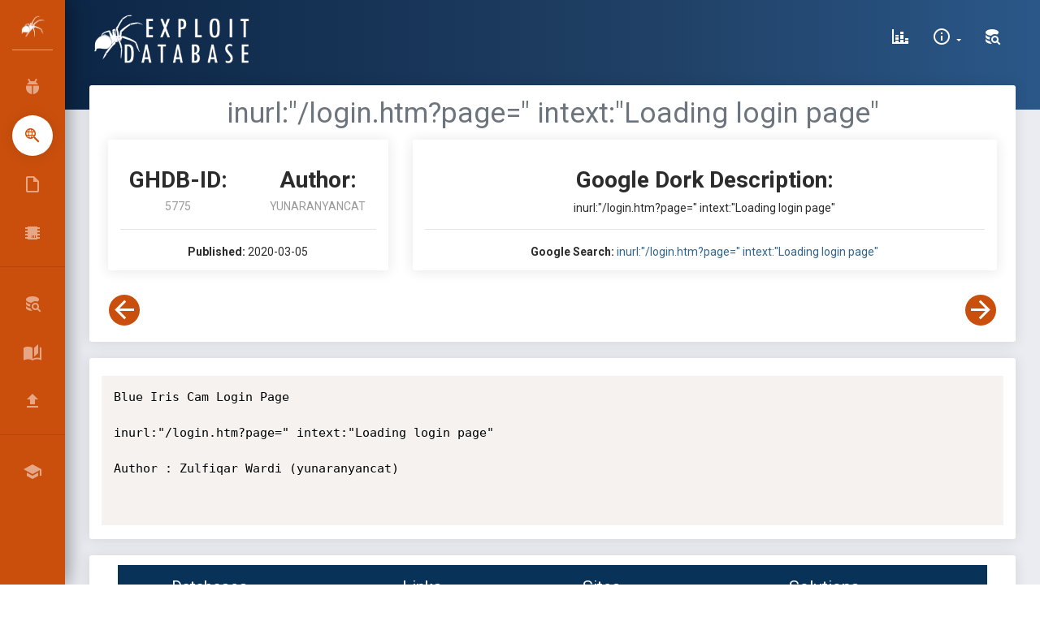

--- FILE ---
content_type: text/plain
request_url: https://www.google-analytics.com/j/collect?v=1&_v=j102&a=1439887158&t=pageview&_s=1&dl=https%3A%2F%2Fwww.exploit-db.com%2Fghdb%2F5775&ul=en-us%40posix&dt=inurl%3A%22%2Flogin.htm%3Fpage%3D%22%20intext%3A%22Loading%20login%20page%22%20-%20Pages%20Containing%20Login%20Portals%20GHDB%20Google%20Dork&sr=1280x720&vp=1280x720&_u=IEBAAAABAAAAACAAI~&jid=1904467512&gjid=1375980012&cid=2128331178.1768667852&tid=UA-1981501-4&_gid=812236309.1768667852&_r=1&_slc=1&z=153100280
body_size: -451
content:
2,cG-N0K6XSDCRJ

--- FILE ---
content_type: application/javascript
request_url: https://www.exploit-db.com/js/plugins/jquery.dataTables.min.js
body_size: 51101
content:
/*
 * This combined file was created by the DataTables downloader builder:
 *   https://datatables.net/download
 *
 * To rebuild or modify this file with the latest versions of the included
 * software please visit:
 *   https://datatables.net/download/#bs4/dt-1.10.16/cr-1.4.1/fc-3.2.3/fh-3.1.3/r-2.2.0/rg-1.0.2/rr-1.2.3/sc-1.4.3/sl-1.2.3
 *
 * Included libraries:
 *   DataTables 1.10.16, ColReorder 1.4.1, FixedColumns 3.2.3, FixedHeader 3.1.3, Responsive 2.2.0, RowGroup 1.0.2, RowReorder 1.2.3, Scroller 1.4.3, Select 1.2.3
 */

/*!
 DataTables 1.10.16
 Â©2008-2017 SpryMedia Ltd - datatables.net/license
*/
(function(h){"function"===typeof define&&define.amd?define(["jquery"],function(E){return h(E,window,document)}):"object"===typeof exports?module.exports=function(E,G){E||(E=window);G||(G="undefined"!==typeof window?require("jquery"):require("jquery")(E));return h(G,E,E.document)}:h(jQuery,window,document)})(function(h,E,G,k){function X(a){var b,c,d={};h.each(a,function(e){if((b=e.match(/^([^A-Z]+?)([A-Z])/))&&-1!=="a aa ai ao as b fn i m o s ".indexOf(b[1]+" "))c=e.replace(b[0],b[2].toLowerCase()),
d[c]=e,"o"===b[1]&&X(a[e])});a._hungarianMap=d}function I(a,b,c){a._hungarianMap||X(a);var d;h.each(b,function(e){d=a._hungarianMap[e];if(d!==k&&(c||b[d]===k))"o"===d.charAt(0)?(b[d]||(b[d]={}),h.extend(!0,b[d],b[e]),I(a[d],b[d],c)):b[d]=b[e]})}function Ca(a){var b=m.defaults.oLanguage,c=a.sZeroRecords;!a.sEmptyTable&&(c&&"No data available in table"===b.sEmptyTable)&&F(a,a,"sZeroRecords","sEmptyTable");!a.sLoadingRecords&&(c&&"Loading..."===b.sLoadingRecords)&&F(a,a,"sZeroRecords","sLoadingRecords");
a.sInfoThousands&&(a.sThousands=a.sInfoThousands);(a=a.sDecimal)&&cb(a)}function db(a){A(a,"ordering","bSort");A(a,"orderMulti","bSortMulti");A(a,"orderClasses","bSortClasses");A(a,"orderCellsTop","bSortCellsTop");A(a,"order","aaSorting");A(a,"orderFixed","aaSortingFixed");A(a,"paging","bPaginate");A(a,"pagingType","sPaginationType");A(a,"pageLength","iDisplayLength");A(a,"searching","bFilter");"boolean"===typeof a.sScrollX&&(a.sScrollX=a.sScrollX?"100%":"");"boolean"===typeof a.scrollX&&(a.scrollX=
a.scrollX?"100%":"");if(a=a.aoSearchCols)for(var b=0,c=a.length;b<c;b++)a[b]&&I(m.models.oSearch,a[b])}function eb(a){A(a,"orderable","bSortable");A(a,"orderData","aDataSort");A(a,"orderSequence","asSorting");A(a,"orderDataType","sortDataType");var b=a.aDataSort;"number"===typeof b&&!h.isArray(b)&&(a.aDataSort=[b])}function fb(a){if(!m.__browser){var b={};m.__browser=b;var c=h("<div/>").css({position:"fixed",top:0,left:-1*h(E).scrollLeft(),height:1,width:1,overflow:"hidden"}).append(h("<div/>").css({position:"absolute",
top:1,left:1,width:100,overflow:"scroll"}).append(h("<div/>").css({width:"100%",height:10}))).appendTo("body"),d=c.children(),e=d.children();b.barWidth=d[0].offsetWidth-d[0].clientWidth;b.bScrollOversize=100===e[0].offsetWidth&&100!==d[0].clientWidth;b.bScrollbarLeft=1!==Math.round(e.offset().left);b.bBounding=c[0].getBoundingClientRect().width?!0:!1;c.remove()}h.extend(a.oBrowser,m.__browser);a.oScroll.iBarWidth=m.__browser.barWidth}function gb(a,b,c,d,e,f){var g,j=!1;c!==k&&(g=c,j=!0);for(;d!==
e;)a.hasOwnProperty(d)&&(g=j?b(g,a[d],d,a):a[d],j=!0,d+=f);return g}function Da(a,b){var c=m.defaults.column,d=a.aoColumns.length,c=h.extend({},m.models.oColumn,c,{nTh:b?b:G.createElement("th"),sTitle:c.sTitle?c.sTitle:b?b.innerHTML:"",aDataSort:c.aDataSort?c.aDataSort:[d],mData:c.mData?c.mData:d,idx:d});a.aoColumns.push(c);c=a.aoPreSearchCols;c[d]=h.extend({},m.models.oSearch,c[d]);ja(a,d,h(b).data())}function ja(a,b,c){var b=a.aoColumns[b],d=a.oClasses,e=h(b.nTh);if(!b.sWidthOrig){b.sWidthOrig=
e.attr("width")||null;var f=(e.attr("style")||"").match(/width:\s*(\d+[pxem%]+)/);f&&(b.sWidthOrig=f[1])}c!==k&&null!==c&&(eb(c),I(m.defaults.column,c),c.mDataProp!==k&&!c.mData&&(c.mData=c.mDataProp),c.sType&&(b._sManualType=c.sType),c.className&&!c.sClass&&(c.sClass=c.className),c.sClass&&e.addClass(c.sClass),h.extend(b,c),F(b,c,"sWidth","sWidthOrig"),c.iDataSort!==k&&(b.aDataSort=[c.iDataSort]),F(b,c,"aDataSort"));var g=b.mData,j=Q(g),i=b.mRender?Q(b.mRender):null,c=function(a){return"string"===
typeof a&&-1!==a.indexOf("@")};b._bAttrSrc=h.isPlainObject(g)&&(c(g.sort)||c(g.type)||c(g.filter));b._setter=null;b.fnGetData=function(a,b,c){var d=j(a,b,k,c);return i&&b?i(d,b,a,c):d};b.fnSetData=function(a,b,c){return R(g)(a,b,c)};"number"!==typeof g&&(a._rowReadObject=!0);a.oFeatures.bSort||(b.bSortable=!1,e.addClass(d.sSortableNone));a=-1!==h.inArray("asc",b.asSorting);c=-1!==h.inArray("desc",b.asSorting);!b.bSortable||!a&&!c?(b.sSortingClass=d.sSortableNone,b.sSortingClassJUI=""):a&&!c?(b.sSortingClass=
d.sSortableAsc,b.sSortingClassJUI=d.sSortJUIAscAllowed):!a&&c?(b.sSortingClass=d.sSortableDesc,b.sSortingClassJUI=d.sSortJUIDescAllowed):(b.sSortingClass=d.sSortable,b.sSortingClassJUI=d.sSortJUI)}function Y(a){if(!1!==a.oFeatures.bAutoWidth){var b=a.aoColumns;Ea(a);for(var c=0,d=b.length;c<d;c++)b[c].nTh.style.width=b[c].sWidth}b=a.oScroll;(""!==b.sY||""!==b.sX)&&ka(a);r(a,null,"column-sizing",[a])}function Z(a,b){var c=la(a,"bVisible");return"number"===typeof c[b]?c[b]:null}function $(a,b){var c=
la(a,"bVisible"),c=h.inArray(b,c);return-1!==c?c:null}function aa(a){var b=0;h.each(a.aoColumns,function(a,d){d.bVisible&&"none"!==h(d.nTh).css("display")&&b++});return b}function la(a,b){var c=[];h.map(a.aoColumns,function(a,e){a[b]&&c.push(e)});return c}function Fa(a){var b=a.aoColumns,c=a.aoData,d=m.ext.type.detect,e,f,g,j,i,h,l,q,t;e=0;for(f=b.length;e<f;e++)if(l=b[e],t=[],!l.sType&&l._sManualType)l.sType=l._sManualType;else if(!l.sType){g=0;for(j=d.length;g<j;g++){i=0;for(h=c.length;i<h;i++){t[i]===
k&&(t[i]=B(a,i,e,"type"));q=d[g](t[i],a);if(!q&&g!==d.length-1)break;if("html"===q)break}if(q){l.sType=q;break}}l.sType||(l.sType="string")}}function hb(a,b,c,d){var e,f,g,j,i,n,l=a.aoColumns;if(b)for(e=b.length-1;0<=e;e--){n=b[e];var q=n.targets!==k?n.targets:n.aTargets;h.isArray(q)||(q=[q]);f=0;for(g=q.length;f<g;f++)if("number"===typeof q[f]&&0<=q[f]){for(;l.length<=q[f];)Da(a);d(q[f],n)}else if("number"===typeof q[f]&&0>q[f])d(l.length+q[f],n);else if("string"===typeof q[f]){j=0;for(i=l.length;j<
i;j++)("_all"==q[f]||h(l[j].nTh).hasClass(q[f]))&&d(j,n)}}if(c){e=0;for(a=c.length;e<a;e++)d(e,c[e])}}function M(a,b,c,d){var e=a.aoData.length,f=h.extend(!0,{},m.models.oRow,{src:c?"dom":"data",idx:e});f._aData=b;a.aoData.push(f);for(var g=a.aoColumns,j=0,i=g.length;j<i;j++)g[j].sType=null;a.aiDisplayMaster.push(e);b=a.rowIdFn(b);b!==k&&(a.aIds[b]=f);(c||!a.oFeatures.bDeferRender)&&Ga(a,e,c,d);return e}function ma(a,b){var c;b instanceof h||(b=h(b));return b.map(function(b,e){c=Ha(a,e);return M(a,
c.data,e,c.cells)})}function B(a,b,c,d){var e=a.iDraw,f=a.aoColumns[c],g=a.aoData[b]._aData,j=f.sDefaultContent,i=f.fnGetData(g,d,{settings:a,row:b,col:c});if(i===k)return a.iDrawError!=e&&null===j&&(J(a,0,"Requested unknown parameter "+("function"==typeof f.mData?"{function}":"'"+f.mData+"'")+" for row "+b+", column "+c,4),a.iDrawError=e),j;if((i===g||null===i)&&null!==j&&d!==k)i=j;else if("function"===typeof i)return i.call(g);return null===i&&"display"==d?"":i}function ib(a,b,c,d){a.aoColumns[c].fnSetData(a.aoData[b]._aData,
d,{settings:a,row:b,col:c})}function Ia(a){return h.map(a.match(/(\\.|[^\.])+/g)||[""],function(a){return a.replace(/\\\./g,".")})}function Q(a){if(h.isPlainObject(a)){var b={};h.each(a,function(a,c){c&&(b[a]=Q(c))});return function(a,c,f,g){var j=b[c]||b._;return j!==k?j(a,c,f,g):a}}if(null===a)return function(a){return a};if("function"===typeof a)return function(b,c,f,g){return a(b,c,f,g)};if("string"===typeof a&&(-1!==a.indexOf(".")||-1!==a.indexOf("[")||-1!==a.indexOf("("))){var c=function(a,
b,f){var g,j;if(""!==f){j=Ia(f);for(var i=0,n=j.length;i<n;i++){f=j[i].match(ba);g=j[i].match(U);if(f){j[i]=j[i].replace(ba,"");""!==j[i]&&(a=a[j[i]]);g=[];j.splice(0,i+1);j=j.join(".");if(h.isArray(a)){i=0;for(n=a.length;i<n;i++)g.push(c(a[i],b,j))}a=f[0].substring(1,f[0].length-1);a=""===a?g:g.join(a);break}else if(g){j[i]=j[i].replace(U,"");a=a[j[i]]();continue}if(null===a||a[j[i]]===k)return k;a=a[j[i]]}}return a};return function(b,e){return c(b,e,a)}}return function(b){return b[a]}}function R(a){if(h.isPlainObject(a))return R(a._);
if(null===a)return function(){};if("function"===typeof a)return function(b,d,e){a(b,"set",d,e)};if("string"===typeof a&&(-1!==a.indexOf(".")||-1!==a.indexOf("[")||-1!==a.indexOf("("))){var b=function(a,d,e){var e=Ia(e),f;f=e[e.length-1];for(var g,j,i=0,n=e.length-1;i<n;i++){g=e[i].match(ba);j=e[i].match(U);if(g){e[i]=e[i].replace(ba,"");a[e[i]]=[];f=e.slice();f.splice(0,i+1);g=f.join(".");if(h.isArray(d)){j=0;for(n=d.length;j<n;j++)f={},b(f,d[j],g),a[e[i]].push(f)}else a[e[i]]=d;return}j&&(e[i]=e[i].replace(U,
""),a=a[e[i]](d));if(null===a[e[i]]||a[e[i]]===k)a[e[i]]={};a=a[e[i]]}if(f.match(U))a[f.replace(U,"")](d);else a[f.replace(ba,"")]=d};return function(c,d){return b(c,d,a)}}return function(b,d){b[a]=d}}function Ja(a){return D(a.aoData,"_aData")}function na(a){a.aoData.length=0;a.aiDisplayMaster.length=0;a.aiDisplay.length=0;a.aIds={}}function oa(a,b,c){for(var d=-1,e=0,f=a.length;e<f;e++)a[e]==b?d=e:a[e]>b&&a[e]--; -1!=d&&c===k&&a.splice(d,1)}function ca(a,b,c,d){var e=a.aoData[b],f,g=function(c,d){for(;c.childNodes.length;)c.removeChild(c.firstChild);
c.innerHTML=B(a,b,d,"display")};if("dom"===c||(!c||"auto"===c)&&"dom"===e.src)e._aData=Ha(a,e,d,d===k?k:e._aData).data;else{var j=e.anCells;if(j)if(d!==k)g(j[d],d);else{c=0;for(f=j.length;c<f;c++)g(j[c],c)}}e._aSortData=null;e._aFilterData=null;g=a.aoColumns;if(d!==k)g[d].sType=null;else{c=0;for(f=g.length;c<f;c++)g[c].sType=null;Ka(a,e)}}function Ha(a,b,c,d){var e=[],f=b.firstChild,g,j,i=0,n,l=a.aoColumns,q=a._rowReadObject,d=d!==k?d:q?{}:[],t=function(a,b){if("string"===typeof a){var c=a.indexOf("@");
-1!==c&&(c=a.substring(c+1),R(a)(d,b.getAttribute(c)))}},m=function(a){if(c===k||c===i)j=l[i],n=h.trim(a.innerHTML),j&&j._bAttrSrc?(R(j.mData._)(d,n),t(j.mData.sort,a),t(j.mData.type,a),t(j.mData.filter,a)):q?(j._setter||(j._setter=R(j.mData)),j._setter(d,n)):d[i]=n;i++};if(f)for(;f;){g=f.nodeName.toUpperCase();if("TD"==g||"TH"==g)m(f),e.push(f);f=f.nextSibling}else{e=b.anCells;f=0;for(g=e.length;f<g;f++)m(e[f])}if(b=b.firstChild?b:b.nTr)(b=b.getAttribute("id"))&&R(a.rowId)(d,b);return{data:d,cells:e}}
function Ga(a,b,c,d){var e=a.aoData[b],f=e._aData,g=[],j,i,n,l,q;if(null===e.nTr){j=c||G.createElement("tr");e.nTr=j;e.anCells=g;j._DT_RowIndex=b;Ka(a,e);l=0;for(q=a.aoColumns.length;l<q;l++){n=a.aoColumns[l];i=c?d[l]:G.createElement(n.sCellType);i._DT_CellIndex={row:b,column:l};g.push(i);if((!c||n.mRender||n.mData!==l)&&(!h.isPlainObject(n.mData)||n.mData._!==l+".display"))i.innerHTML=B(a,b,l,"display");n.sClass&&(i.className+=" "+n.sClass);n.bVisible&&!c?j.appendChild(i):!n.bVisible&&c&&i.parentNode.removeChild(i);
n.fnCreatedCell&&n.fnCreatedCell.call(a.oInstance,i,B(a,b,l),f,b,l)}r(a,"aoRowCreatedCallback",null,[j,f,b])}e.nTr.setAttribute("role","row")}function Ka(a,b){var c=b.nTr,d=b._aData;if(c){var e=a.rowIdFn(d);e&&(c.id=e);d.DT_RowClass&&(e=d.DT_RowClass.split(" "),b.__rowc=b.__rowc?qa(b.__rowc.concat(e)):e,h(c).removeClass(b.__rowc.join(" ")).addClass(d.DT_RowClass));d.DT_RowAttr&&h(c).attr(d.DT_RowAttr);d.DT_RowData&&h(c).data(d.DT_RowData)}}function jb(a){var b,c,d,e,f,g=a.nTHead,j=a.nTFoot,i=0===
h("th, td",g).length,n=a.oClasses,l=a.aoColumns;i&&(e=h("<tr/>").appendTo(g));b=0;for(c=l.length;b<c;b++)f=l[b],d=h(f.nTh).addClass(f.sClass),i&&d.appendTo(e),a.oFeatures.bSort&&(d.addClass(f.sSortingClass),!1!==f.bSortable&&(d.attr("tabindex",a.iTabIndex).attr("aria-controls",a.sTableId),La(a,f.nTh,b))),f.sTitle!=d[0].innerHTML&&d.html(f.sTitle),Ma(a,"header")(a,d,f,n);i&&da(a.aoHeader,g);h(g).find(">tr").attr("role","row");h(g).find(">tr>th, >tr>td").addClass(n.sHeaderTH);h(j).find(">tr>th, >tr>td").addClass(n.sFooterTH);
if(null!==j){a=a.aoFooter[0];b=0;for(c=a.length;b<c;b++)f=l[b],f.nTf=a[b].cell,f.sClass&&h(f.nTf).addClass(f.sClass)}}function ea(a,b,c){var d,e,f,g=[],j=[],i=a.aoColumns.length,n;if(b){c===k&&(c=!1);d=0;for(e=b.length;d<e;d++){g[d]=b[d].slice();g[d].nTr=b[d].nTr;for(f=i-1;0<=f;f--)!a.aoColumns[f].bVisible&&!c&&g[d].splice(f,1);j.push([])}d=0;for(e=g.length;d<e;d++){if(a=g[d].nTr)for(;f=a.firstChild;)a.removeChild(f);f=0;for(b=g[d].length;f<b;f++)if(n=i=1,j[d][f]===k){a.appendChild(g[d][f].cell);
for(j[d][f]=1;g[d+i]!==k&&g[d][f].cell==g[d+i][f].cell;)j[d+i][f]=1,i++;for(;g[d][f+n]!==k&&g[d][f].cell==g[d][f+n].cell;){for(c=0;c<i;c++)j[d+c][f+n]=1;n++}h(g[d][f].cell).attr("rowspan",i).attr("colspan",n)}}}}function N(a){var b=r(a,"aoPreDrawCallback","preDraw",[a]);if(-1!==h.inArray(!1,b))C(a,!1);else{var b=[],c=0,d=a.asStripeClasses,e=d.length,f=a.oLanguage,g=a.iInitDisplayStart,j="ssp"==y(a),i=a.aiDisplay;a.bDrawing=!0;g!==k&&-1!==g&&(a._iDisplayStart=j?g:g>=a.fnRecordsDisplay()?0:g,a.iInitDisplayStart=
-1);var g=a._iDisplayStart,n=a.fnDisplayEnd();if(a.bDeferLoading)a.bDeferLoading=!1,a.iDraw++,C(a,!1);else if(j){if(!a.bDestroying&&!kb(a))return}else a.iDraw++;if(0!==i.length){f=j?a.aoData.length:n;for(j=j?0:g;j<f;j++){var l=i[j],q=a.aoData[l];null===q.nTr&&Ga(a,l);l=q.nTr;if(0!==e){var t=d[c%e];q._sRowStripe!=t&&(h(l).removeClass(q._sRowStripe).addClass(t),q._sRowStripe=t)}r(a,"aoRowCallback",null,[l,q._aData,c,j]);b.push(l);c++}}else c=f.sZeroRecords,1==a.iDraw&&"ajax"==y(a)?c=f.sLoadingRecords:
f.sEmptyTable&&0===a.fnRecordsTotal()&&(c=f.sEmptyTable),b[0]=h("<tr/>",{"class":e?d[0]:""}).append(h("<td />",{valign:"top",colSpan:aa(a),"class":a.oClasses.sRowEmpty}).html(c))[0];r(a,"aoHeaderCallback","header",[h(a.nTHead).children("tr")[0],Ja(a),g,n,i]);r(a,"aoFooterCallback","footer",[h(a.nTFoot).children("tr")[0],Ja(a),g,n,i]);d=h(a.nTBody);d.children().detach();d.append(h(b));r(a,"aoDrawCallback","draw",[a]);a.bSorted=!1;a.bFiltered=!1;a.bDrawing=!1}}function S(a,b){var c=a.oFeatures,d=c.bFilter;
c.bSort&&lb(a);d?fa(a,a.oPreviousSearch):a.aiDisplay=a.aiDisplayMaster.slice();!0!==b&&(a._iDisplayStart=0);a._drawHold=b;N(a);a._drawHold=!1}function mb(a){var b=a.oClasses,c=h(a.nTable),c=h("<div/>").insertBefore(c),d=a.oFeatures,e=h("<div/>",{id:a.sTableId+"_wrapper","class":b.sWrapper+(a.nTFoot?"":" "+b.sNoFooter)});a.nHolding=c[0];a.nTableWrapper=e[0];a.nTableReinsertBefore=a.nTable.nextSibling;for(var f=a.sDom.split(""),g,j,i,n,l,q,k=0;k<f.length;k++){g=null;j=f[k];if("<"==j){i=h("<div/>")[0];
n=f[k+1];if("'"==n||'"'==n){l="";for(q=2;f[k+q]!=n;)l+=f[k+q],q++;"H"==l?l=b.sJUIHeader:"F"==l&&(l=b.sJUIFooter);-1!=l.indexOf(".")?(n=l.split("."),i.id=n[0].substr(1,n[0].length-1),i.className=n[1]):"#"==l.charAt(0)?i.id=l.substr(1,l.length-1):i.className=l;k+=q}e.append(i);e=h(i)}else if(">"==j)e=e.parent();else if("l"==j&&d.bPaginate&&d.bLengthChange)g=nb(a);else if("f"==j&&d.bFilter)g=ob(a);else if("r"==j&&d.bProcessing)g=pb(a);else if("t"==j)g=qb(a);else if("i"==j&&d.bInfo)g=rb(a);else if("p"==
j&&d.bPaginate)g=sb(a);else if(0!==m.ext.feature.length){i=m.ext.feature;q=0;for(n=i.length;q<n;q++)if(j==i[q].cFeature){g=i[q].fnInit(a);break}}g&&(i=a.aanFeatures,i[j]||(i[j]=[]),i[j].push(g),e.append(g))}c.replaceWith(e);a.nHolding=null}function da(a,b){var c=h(b).children("tr"),d,e,f,g,j,i,n,l,q,k;a.splice(0,a.length);f=0;for(i=c.length;f<i;f++)a.push([]);f=0;for(i=c.length;f<i;f++){d=c[f];for(e=d.firstChild;e;){if("TD"==e.nodeName.toUpperCase()||"TH"==e.nodeName.toUpperCase()){l=1*e.getAttribute("colspan");
q=1*e.getAttribute("rowspan");l=!l||0===l||1===l?1:l;q=!q||0===q||1===q?1:q;g=0;for(j=a[f];j[g];)g++;n=g;k=1===l?!0:!1;for(j=0;j<l;j++)for(g=0;g<q;g++)a[f+g][n+j]={cell:e,unique:k},a[f+g].nTr=d}e=e.nextSibling}}}function ra(a,b,c){var d=[];c||(c=a.aoHeader,b&&(c=[],da(c,b)));for(var b=0,e=c.length;b<e;b++)for(var f=0,g=c[b].length;f<g;f++)if(c[b][f].unique&&(!d[f]||!a.bSortCellsTop))d[f]=c[b][f].cell;return d}function sa(a,b,c){r(a,"aoServerParams","serverParams",[b]);if(b&&h.isArray(b)){var d={},
e=/(.*?)\[\]$/;h.each(b,function(a,b){var c=b.name.match(e);c?(c=c[0],d[c]||(d[c]=[]),d[c].push(b.value)):d[b.name]=b.value});b=d}var f,g=a.ajax,j=a.oInstance,i=function(b){r(a,null,"xhr",[a,b,a.jqXHR]);c(b)};if(h.isPlainObject(g)&&g.data){f=g.data;var n=h.isFunction(f)?f(b,a):f,b=h.isFunction(f)&&n?n:h.extend(!0,b,n);delete g.data}n={data:b,success:function(b){var c=b.error||b.sError;c&&J(a,0,c);a.json=b;i(b)},dataType:"json",cache:!1,type:a.sServerMethod,error:function(b,c){var d=r(a,null,"xhr",
[a,null,a.jqXHR]);-1===h.inArray(!0,d)&&("parsererror"==c?J(a,0,"Invalid JSON response",1):4===b.readyState&&J(a,0,"Ajax error",7));C(a,!1)}};a.oAjaxData=b;r(a,null,"preXhr",[a,b]);a.fnServerData?a.fnServerData.call(j,a.sAjaxSource,h.map(b,function(a,b){return{name:b,value:a}}),i,a):a.sAjaxSource||"string"===typeof g?a.jqXHR=h.ajax(h.extend(n,{url:g||a.sAjaxSource})):h.isFunction(g)?a.jqXHR=g.call(j,b,i,a):(a.jqXHR=h.ajax(h.extend(n,g)),g.data=f)}function kb(a){return a.bAjaxDataGet?(a.iDraw++,C(a,
!0),sa(a,tb(a),function(b){ub(a,b)}),!1):!0}function tb(a){var b=a.aoColumns,c=b.length,d=a.oFeatures,e=a.oPreviousSearch,f=a.aoPreSearchCols,g,j=[],i,n,l,k=V(a);g=a._iDisplayStart;i=!1!==d.bPaginate?a._iDisplayLength:-1;var t=function(a,b){j.push({name:a,value:b})};t("sEcho",a.iDraw);t("iColumns",c);t("sColumns",D(b,"sName").join(","));t("iDisplayStart",g);t("iDisplayLength",i);var pa={draw:a.iDraw,columns:[],order:[],start:g,length:i,search:{value:e.sSearch,regex:e.bRegex}};for(g=0;g<c;g++)n=b[g],
l=f[g],i="function"==typeof n.mData?"function":n.mData,pa.columns.push({data:i,name:n.sName,searchable:n.bSearchable,orderable:n.bSortable,search:{value:l.sSearch,regex:l.bRegex}}),t("mDataProp_"+g,i),d.bFilter&&(t("sSearch_"+g,l.sSearch),t("bRegex_"+g,l.bRegex),t("bSearchable_"+g,n.bSearchable)),d.bSort&&t("bSortable_"+g,n.bSortable);d.bFilter&&(t("sSearch",e.sSearch),t("bRegex",e.bRegex));d.bSort&&(h.each(k,function(a,b){pa.order.push({column:b.col,dir:b.dir});t("iSortCol_"+a,b.col);t("sSortDir_"+
a,b.dir)}),t("iSortingCols",k.length));b=m.ext.legacy.ajax;return null===b?a.sAjaxSource?j:pa:b?j:pa}function ub(a,b){var c=ta(a,b),d=b.sEcho!==k?b.sEcho:b.draw,e=b.iTotalRecords!==k?b.iTotalRecords:b.recordsTotal,f=b.iTotalDisplayRecords!==k?b.iTotalDisplayRecords:b.recordsFiltered;if(d){if(1*d<a.iDraw)return;a.iDraw=1*d}na(a);a._iRecordsTotal=parseInt(e,10);a._iRecordsDisplay=parseInt(f,10);d=0;for(e=c.length;d<e;d++)M(a,c[d]);a.aiDisplay=a.aiDisplayMaster.slice();a.bAjaxDataGet=!1;N(a);a._bInitComplete||
ua(a,b);a.bAjaxDataGet=!0;C(a,!1)}function ta(a,b){var c=h.isPlainObject(a.ajax)&&a.ajax.dataSrc!==k?a.ajax.dataSrc:a.sAjaxDataProp;return"data"===c?b.aaData||b[c]:""!==c?Q(c)(b):b}function ob(a){var b=a.oClasses,c=a.sTableId,d=a.oLanguage,e=a.oPreviousSearch,f=a.aanFeatures,g='<input type="search" class="'+b.sFilterInput+'"/>',j=d.sSearch,j=j.match(/_INPUT_/)?j.replace("_INPUT_",g):j+g,b=h("<div/>",{id:!f.f?c+"_filter":null,"class":b.sFilter}).append(h("<label/>").append(j)),f=function(){var b=!this.value?
"":this.value;b!=e.sSearch&&(fa(a,{sSearch:b,bRegex:e.bRegex,bSmart:e.bSmart,bCaseInsensitive:e.bCaseInsensitive}),a._iDisplayStart=0,N(a))},g=null!==a.searchDelay?a.searchDelay:"ssp"===y(a)?400:0,i=h("input",b).val(e.sSearch).attr("placeholder",d.sSearchPlaceholder).on("keyup.DT search.DT input.DT paste.DT cut.DT",g?Na(f,g):f).on("keypress.DT",function(a){if(13==a.keyCode)return!1}).attr("aria-controls",c);h(a.nTable).on("search.dt.DT",function(b,c){if(a===c)try{i[0]!==G.activeElement&&i.val(e.sSearch)}catch(d){}});
return b[0]}function fa(a,b,c){var d=a.oPreviousSearch,e=a.aoPreSearchCols,f=function(a){d.sSearch=a.sSearch;d.bRegex=a.bRegex;d.bSmart=a.bSmart;d.bCaseInsensitive=a.bCaseInsensitive};Fa(a);if("ssp"!=y(a)){vb(a,b.sSearch,c,b.bEscapeRegex!==k?!b.bEscapeRegex:b.bRegex,b.bSmart,b.bCaseInsensitive);f(b);for(b=0;b<e.length;b++)wb(a,e[b].sSearch,b,e[b].bEscapeRegex!==k?!e[b].bEscapeRegex:e[b].bRegex,e[b].bSmart,e[b].bCaseInsensitive);xb(a)}else f(b);a.bFiltered=!0;r(a,null,"search",[a])}function xb(a){for(var b=
m.ext.search,c=a.aiDisplay,d,e,f=0,g=b.length;f<g;f++){for(var j=[],i=0,n=c.length;i<n;i++)e=c[i],d=a.aoData[e],b[f](a,d._aFilterData,e,d._aData,i)&&j.push(e);c.length=0;h.merge(c,j)}}function wb(a,b,c,d,e,f){if(""!==b){for(var g=[],j=a.aiDisplay,d=Oa(b,d,e,f),e=0;e<j.length;e++)b=a.aoData[j[e]]._aFilterData[c],d.test(b)&&g.push(j[e]);a.aiDisplay=g}}function vb(a,b,c,d,e,f){var d=Oa(b,d,e,f),f=a.oPreviousSearch.sSearch,g=a.aiDisplayMaster,j,e=[];0!==m.ext.search.length&&(c=!0);j=yb(a);if(0>=b.length)a.aiDisplay=
g.slice();else{if(j||c||f.length>b.length||0!==b.indexOf(f)||a.bSorted)a.aiDisplay=g.slice();b=a.aiDisplay;for(c=0;c<b.length;c++)d.test(a.aoData[b[c]]._sFilterRow)&&e.push(b[c]);a.aiDisplay=e}}function Oa(a,b,c,d){a=b?a:Pa(a);c&&(a="^(?=.*?"+h.map(a.match(/"[^"]+"|[^ ]+/g)||[""],function(a){if('"'===a.charAt(0))var b=a.match(/^"(.*)"$/),a=b?b[1]:a;return a.replace('"',"")}).join(")(?=.*?")+").*$");return RegExp(a,d?"i":"")}function yb(a){var b=a.aoColumns,c,d,e,f,g,j,i,h,l=m.ext.type.search;c=!1;
d=0;for(f=a.aoData.length;d<f;d++)if(h=a.aoData[d],!h._aFilterData){j=[];e=0;for(g=b.length;e<g;e++)c=b[e],c.bSearchable?(i=B(a,d,e,"filter"),l[c.sType]&&(i=l[c.sType](i)),null===i&&(i=""),"string"!==typeof i&&i.toString&&(i=i.toString())):i="",i.indexOf&&-1!==i.indexOf("&")&&(va.innerHTML=i,i=Wb?va.textContent:va.innerText),i.replace&&(i=i.replace(/[\r\n]/g,"")),j.push(i);h._aFilterData=j;h._sFilterRow=j.join("  ");c=!0}return c}function zb(a){return{search:a.sSearch,smart:a.bSmart,regex:a.bRegex,
caseInsensitive:a.bCaseInsensitive}}function Ab(a){return{sSearch:a.search,bSmart:a.smart,bRegex:a.regex,bCaseInsensitive:a.caseInsensitive}}function rb(a){var b=a.sTableId,c=a.aanFeatures.i,d=h("<div/>",{"class":a.oClasses.sInfo,id:!c?b+"_info":null});c||(a.aoDrawCallback.push({fn:Bb,sName:"information"}),d.attr("role","status").attr("aria-live","polite"),h(a.nTable).attr("aria-describedby",b+"_info"));return d[0]}function Bb(a){var b=a.aanFeatures.i;if(0!==b.length){var c=a.oLanguage,d=a._iDisplayStart+
1,e=a.fnDisplayEnd(),f=a.fnRecordsTotal(),g=a.fnRecordsDisplay(),j=g?c.sInfo:c.sInfoEmpty;g!==f&&(j+=" "+c.sInfoFiltered);j+=c.sInfoPostFix;j=Cb(a,j);c=c.fnInfoCallback;null!==c&&(j=c.call(a.oInstance,a,d,e,f,g,j));h(b).html(j)}}function Cb(a,b){var c=a.fnFormatNumber,d=a._iDisplayStart+1,e=a._iDisplayLength,f=a.fnRecordsDisplay(),g=-1===e;return b.replace(/_START_/g,c.call(a,d)).replace(/_END_/g,c.call(a,a.fnDisplayEnd())).replace(/_MAX_/g,c.call(a,a.fnRecordsTotal())).replace(/_TOTAL_/g,c.call(a,
f)).replace(/_PAGE_/g,c.call(a,g?1:Math.ceil(d/e))).replace(/_PAGES_/g,c.call(a,g?1:Math.ceil(f/e)))}function ga(a){var b,c,d=a.iInitDisplayStart,e=a.aoColumns,f;c=a.oFeatures;var g=a.bDeferLoading;if(a.bInitialised){mb(a);jb(a);ea(a,a.aoHeader);ea(a,a.aoFooter);C(a,!0);c.bAutoWidth&&Ea(a);b=0;for(c=e.length;b<c;b++)f=e[b],f.sWidth&&(f.nTh.style.width=v(f.sWidth));r(a,null,"preInit",[a]);S(a);e=y(a);if("ssp"!=e||g)"ajax"==e?sa(a,[],function(c){var f=ta(a,c);for(b=0;b<f.length;b++)M(a,f[b]);a.iInitDisplayStart=
d;S(a);C(a,!1);ua(a,c)},a):(C(a,!1),ua(a))}else setTimeout(function(){ga(a)},200)}function ua(a,b){a._bInitComplete=!0;(b||a.oInit.aaData)&&Y(a);r(a,null,"plugin-init",[a,b]);r(a,"aoInitComplete","init",[a,b])}function Qa(a,b){var c=parseInt(b,10);a._iDisplayLength=c;Ra(a);r(a,null,"length",[a,c])}function nb(a){for(var b=a.oClasses,c=a.sTableId,d=a.aLengthMenu,e=h.isArray(d[0]),f=e?d[0]:d,d=e?d[1]:d,e=h("<select/>",{name:c+"_length","aria-controls":c,"class":b.sLengthSelect}),g=0,j=f.length;g<j;g++)e[0][g]=
new Option("number"===typeof d[g]?a.fnFormatNumber(d[g]):d[g],f[g]);var i=h("<div><label/></div>").addClass(b.sLength);a.aanFeatures.l||(i[0].id=c+"_length");i.children().append(a.oLanguage.sLengthMenu.replace("_MENU_",e[0].outerHTML));h("select",i).val(a._iDisplayLength).on("change.DT",function(){Qa(a,h(this).val());N(a)});h(a.nTable).on("length.dt.DT",function(b,c,d){a===c&&h("select",i).val(d)});return i[0]}function sb(a){var b=a.sPaginationType,c=m.ext.pager[b],d="function"===typeof c,e=function(a){N(a)},
b=h("<div/>").addClass(a.oClasses.sPaging+b)[0],f=a.aanFeatures;d||c.fnInit(a,b,e);f.p||(b.id=a.sTableId+"_paginate",a.aoDrawCallback.push({fn:function(a){if(d){var b=a._iDisplayStart,i=a._iDisplayLength,h=a.fnRecordsDisplay(),l=-1===i,b=l?0:Math.ceil(b/i),i=l?1:Math.ceil(h/i),h=c(b,i),k,l=0;for(k=f.p.length;l<k;l++)Ma(a,"pageButton")(a,f.p[l],l,h,b,i)}else c.fnUpdate(a,e)},sName:"pagination"}));return b}function Sa(a,b,c){var d=a._iDisplayStart,e=a._iDisplayLength,f=a.fnRecordsDisplay();0===f||-1===
e?d=0:"number"===typeof b?(d=b*e,d>f&&(d=0)):"first"==b?d=0:"previous"==b?(d=0<=e?d-e:0,0>d&&(d=0)):"next"==b?d+e<f&&(d+=e):"last"==b?d=Math.floor((f-1)/e)*e:J(a,0,"Unknown paging action: "+b,5);b=a._iDisplayStart!==d;a._iDisplayStart=d;b&&(r(a,null,"page",[a]),c&&N(a));return b}function pb(a){return h("<div/>",{id:!a.aanFeatures.r?a.sTableId+"_processing":null,"class":a.oClasses.sProcessing}).html(a.oLanguage.sProcessing).insertBefore(a.nTable)[0]}function C(a,b){a.oFeatures.bProcessing&&h(a.aanFeatures.r).css("display",
b?"block":"none");r(a,null,"processing",[a,b])}function qb(a){var b=h(a.nTable);b.attr("role","grid");var c=a.oScroll;if(""===c.sX&&""===c.sY)return a.nTable;var d=c.sX,e=c.sY,f=a.oClasses,g=b.children("caption"),j=g.length?g[0]._captionSide:null,i=h(b[0].cloneNode(!1)),n=h(b[0].cloneNode(!1)),l=b.children("tfoot");l.length||(l=null);i=h("<div/>",{"class":f.sScrollWrapper}).append(h("<div/>",{"class":f.sScrollHead}).css({overflow:"hidden",position:"relative",border:0,width:d?!d?null:v(d):"100%"}).append(h("<div/>",
{"class":f.sScrollHeadInner}).css({"box-sizing":"content-box",width:c.sXInner||"100%"}).append(i.removeAttr("id").css("margin-left",0).append("top"===j?g:null).append(b.children("thead"))))).append(h("<div/>",{"class":f.sScrollBody}).css({position:"relative",overflow:"auto",width:!d?null:v(d)}).append(b));l&&i.append(h("<div/>",{"class":f.sScrollFoot}).css({overflow:"hidden",border:0,width:d?!d?null:v(d):"100%"}).append(h("<div/>",{"class":f.sScrollFootInner}).append(n.removeAttr("id").css("margin-left",
0).append("bottom"===j?g:null).append(b.children("tfoot")))));var b=i.children(),k=b[0],f=b[1],t=l?b[2]:null;if(d)h(f).on("scroll.DT",function(){var a=this.scrollLeft;k.scrollLeft=a;l&&(t.scrollLeft=a)});h(f).css(e&&c.bCollapse?"max-height":"height",e);a.nScrollHead=k;a.nScrollBody=f;a.nScrollFoot=t;a.aoDrawCallback.push({fn:ka,sName:"scrolling"});return i[0]}function ka(a){var b=a.oScroll,c=b.sX,d=b.sXInner,e=b.sY,b=b.iBarWidth,f=h(a.nScrollHead),g=f[0].style,j=f.children("div"),i=j[0].style,n=j.children("table"),
j=a.nScrollBody,l=h(j),q=j.style,t=h(a.nScrollFoot).children("div"),m=t.children("table"),o=h(a.nTHead),p=h(a.nTable),s=p[0],r=s.style,u=a.nTFoot?h(a.nTFoot):null,x=a.oBrowser,T=x.bScrollOversize,Xb=D(a.aoColumns,"nTh"),O,K,P,w,Ta=[],y=[],z=[],A=[],B,C=function(a){a=a.style;a.paddingTop="0";a.paddingBottom="0";a.borderTopWidth="0";a.borderBottomWidth="0";a.height=0};K=j.scrollHeight>j.clientHeight;if(a.scrollBarVis!==K&&a.scrollBarVis!==k)a.scrollBarVis=K,Y(a);else{a.scrollBarVis=K;p.children("thead, tfoot").remove();
u&&(P=u.clone().prependTo(p),O=u.find("tr"),P=P.find("tr"));w=o.clone().prependTo(p);o=o.find("tr");K=w.find("tr");w.find("th, td").removeAttr("tabindex");c||(q.width="100%",f[0].style.width="100%");h.each(ra(a,w),function(b,c){B=Z(a,b);c.style.width=a.aoColumns[B].sWidth});u&&H(function(a){a.style.width=""},P);f=p.outerWidth();if(""===c){r.width="100%";if(T&&(p.find("tbody").height()>j.offsetHeight||"scroll"==l.css("overflow-y")))r.width=v(p.outerWidth()-b);f=p.outerWidth()}else""!==d&&(r.width=
v(d),f=p.outerWidth());H(C,K);H(function(a){z.push(a.innerHTML);Ta.push(v(h(a).css("width")))},K);H(function(a,b){if(h.inArray(a,Xb)!==-1)a.style.width=Ta[b]},o);h(K).height(0);u&&(H(C,P),H(function(a){A.push(a.innerHTML);y.push(v(h(a).css("width")))},P),H(function(a,b){a.style.width=y[b]},O),h(P).height(0));H(function(a,b){a.innerHTML='<div class="dataTables_sizing" style="height:0;overflow:hidden;">'+z[b]+"</div>";a.style.width=Ta[b]},K);u&&H(function(a,b){a.innerHTML='<div class="dataTables_sizing" style="height:0;overflow:hidden;">'+
A[b]+"</div>";a.style.width=y[b]},P);if(p.outerWidth()<f){O=j.scrollHeight>j.offsetHeight||"scroll"==l.css("overflow-y")?f+b:f;if(T&&(j.scrollHeight>j.offsetHeight||"scroll"==l.css("overflow-y")))r.width=v(O-b);(""===c||""!==d)&&J(a,1,"Possible column misalignment",6)}else O="100%";q.width=v(O);g.width=v(O);u&&(a.nScrollFoot.style.width=v(O));!e&&T&&(q.height=v(s.offsetHeight+b));c=p.outerWidth();n[0].style.width=v(c);i.width=v(c);d=p.height()>j.clientHeight||"scroll"==l.css("overflow-y");e="padding"+
(x.bScrollbarLeft?"Left":"Right");i[e]=d?b+"px":"0px";u&&(m[0].style.width=v(c),t[0].style.width=v(c),t[0].style[e]=d?b+"px":"0px");p.children("colgroup").insertBefore(p.children("thead"));l.scroll();if((a.bSorted||a.bFiltered)&&!a._drawHold)j.scrollTop=0}}function H(a,b,c){for(var d=0,e=0,f=b.length,g,j;e<f;){g=b[e].firstChild;for(j=c?c[e].firstChild:null;g;)1===g.nodeType&&(c?a(g,j,d):a(g,d),d++),g=g.nextSibling,j=c?j.nextSibling:null;e++}}function Ea(a){var b=a.nTable,c=a.aoColumns,d=a.oScroll,
e=d.sY,f=d.sX,g=d.sXInner,j=c.length,i=la(a,"bVisible"),n=h("th",a.nTHead),l=b.getAttribute("width"),k=b.parentNode,t=!1,m,o,p=a.oBrowser,d=p.bScrollOversize;(m=b.style.width)&&-1!==m.indexOf("%")&&(l=m);for(m=0;m<i.length;m++)o=c[i[m]],null!==o.sWidth&&(o.sWidth=Db(o.sWidthOrig,k),t=!0);if(d||!t&&!f&&!e&&j==aa(a)&&j==n.length)for(m=0;m<j;m++)i=Z(a,m),null!==i&&(c[i].sWidth=v(n.eq(m).width()));else{j=h(b).clone().css("visibility","hidden").removeAttr("id");j.find("tbody tr").remove();var s=h("<tr/>").appendTo(j.find("tbody"));
j.find("thead, tfoot").remove();j.append(h(a.nTHead).clone()).append(h(a.nTFoot).clone());j.find("tfoot th, tfoot td").css("width","");n=ra(a,j.find("thead")[0]);for(m=0;m<i.length;m++)o=c[i[m]],n[m].style.width=null!==o.sWidthOrig&&""!==o.sWidthOrig?v(o.sWidthOrig):"",o.sWidthOrig&&f&&h(n[m]).append(h("<div/>").css({width:o.sWidthOrig,margin:0,padding:0,border:0,height:1}));if(a.aoData.length)for(m=0;m<i.length;m++)t=i[m],o=c[t],h(Eb(a,t)).clone(!1).append(o.sContentPadding).appendTo(s);h("[name]",
j).removeAttr("name");o=h("<div/>").css(f||e?{position:"absolute",top:0,left:0,height:1,right:0,overflow:"hidden"}:{}).append(j).appendTo(k);f&&g?j.width(g):f?(j.css("width","auto"),j.removeAttr("width"),j.width()<k.clientWidth&&l&&j.width(k.clientWidth)):e?j.width(k.clientWidth):l&&j.width(l);for(m=e=0;m<i.length;m++)k=h(n[m]),g=k.outerWidth()-k.width(),k=p.bBounding?Math.ceil(n[m].getBoundingClientRect().width):k.outerWidth(),e+=k,c[i[m]].sWidth=v(k-g);b.style.width=v(e);o.remove()}l&&(b.style.width=
v(l));if((l||f)&&!a._reszEvt)b=function(){h(E).on("resize.DT-"+a.sInstance,Na(function(){Y(a)}))},d?setTimeout(b,1E3):b(),a._reszEvt=!0}function Db(a,b){if(!a)return 0;var c=h("<div/>").css("width",v(a)).appendTo(b||G.body),d=c[0].offsetWidth;c.remove();return d}function Eb(a,b){var c=Fb(a,b);if(0>c)return null;var d=a.aoData[c];return!d.nTr?h("<td/>").html(B(a,c,b,"display"))[0]:d.anCells[b]}function Fb(a,b){for(var c,d=-1,e=-1,f=0,g=a.aoData.length;f<g;f++)c=B(a,f,b,"display")+"",c=c.replace(Yb,
""),c=c.replace(/&nbsp;/g," "),c.length>d&&(d=c.length,e=f);return e}function v(a){return null===a?"0px":"number"==typeof a?0>a?"0px":a+"px":a.match(/\d$/)?a+"px":a}function V(a){var b,c,d=[],e=a.aoColumns,f,g,j,i;b=a.aaSortingFixed;c=h.isPlainObject(b);var n=[];f=function(a){a.length&&!h.isArray(a[0])?n.push(a):h.merge(n,a)};h.isArray(b)&&f(b);c&&b.pre&&f(b.pre);f(a.aaSorting);c&&b.post&&f(b.post);for(a=0;a<n.length;a++){i=n[a][0];f=e[i].aDataSort;b=0;for(c=f.length;b<c;b++)g=f[b],j=e[g].sType||
"string",n[a]._idx===k&&(n[a]._idx=h.inArray(n[a][1],e[g].asSorting)),d.push({src:i,col:g,dir:n[a][1],index:n[a]._idx,type:j,formatter:m.ext.type.order[j+"-pre"]})}return d}function lb(a){var b,c,d=[],e=m.ext.type.order,f=a.aoData,g=0,j,i=a.aiDisplayMaster,h;Fa(a);h=V(a);b=0;for(c=h.length;b<c;b++)j=h[b],j.formatter&&g++,Gb(a,j.col);if("ssp"!=y(a)&&0!==h.length){b=0;for(c=i.length;b<c;b++)d[i[b]]=b;g===h.length?i.sort(function(a,b){var c,e,g,j,i=h.length,k=f[a]._aSortData,m=f[b]._aSortData;for(g=
0;g<i;g++)if(j=h[g],c=k[j.col],e=m[j.col],c=c<e?-1:c>e?1:0,0!==c)return"asc"===j.dir?c:-c;c=d[a];e=d[b];return c<e?-1:c>e?1:0}):i.sort(function(a,b){var c,g,j,i,k=h.length,m=f[a]._aSortData,o=f[b]._aSortData;for(j=0;j<k;j++)if(i=h[j],c=m[i.col],g=o[i.col],i=e[i.type+"-"+i.dir]||e["string-"+i.dir],c=i(c,g),0!==c)return c;c=d[a];g=d[b];return c<g?-1:c>g?1:0})}a.bSorted=!0}function Hb(a){for(var b,c,d=a.aoColumns,e=V(a),a=a.oLanguage.oAria,f=0,g=d.length;f<g;f++){c=d[f];var j=c.asSorting;b=c.sTitle.replace(/<.*?>/g,
"");var i=c.nTh;i.removeAttribute("aria-sort");c.bSortable&&(0<e.length&&e[0].col==f?(i.setAttribute("aria-sort","asc"==e[0].dir?"ascending":"descending"),c=j[e[0].index+1]||j[0]):c=j[0],b+="asc"===c?a.sSortAscending:a.sSortDescending);i.setAttribute("aria-label",b)}}function Ua(a,b,c,d){var e=a.aaSorting,f=a.aoColumns[b].asSorting,g=function(a,b){var c=a._idx;c===k&&(c=h.inArray(a[1],f));return c+1<f.length?c+1:b?null:0};"number"===typeof e[0]&&(e=a.aaSorting=[e]);c&&a.oFeatures.bSortMulti?(c=h.inArray(b,
D(e,"0")),-1!==c?(b=g(e[c],!0),null===b&&1===e.length&&(b=0),null===b?e.splice(c,1):(e[c][1]=f[b],e[c]._idx=b)):(e.push([b,f[0],0]),e[e.length-1]._idx=0)):e.length&&e[0][0]==b?(b=g(e[0]),e.length=1,e[0][1]=f[b],e[0]._idx=b):(e.length=0,e.push([b,f[0]]),e[0]._idx=0);S(a);"function"==typeof d&&d(a)}function La(a,b,c,d){var e=a.aoColumns[c];Va(b,{},function(b){!1!==e.bSortable&&(a.oFeatures.bProcessing?(C(a,!0),setTimeout(function(){Ua(a,c,b.shiftKey,d);"ssp"!==y(a)&&C(a,!1)},0)):Ua(a,c,b.shiftKey,d))})}
function wa(a){var b=a.aLastSort,c=a.oClasses.sSortColumn,d=V(a),e=a.oFeatures,f,g;if(e.bSort&&e.bSortClasses){e=0;for(f=b.length;e<f;e++)g=b[e].src,h(D(a.aoData,"anCells",g)).removeClass(c+(2>e?e+1:3));e=0;for(f=d.length;e<f;e++)g=d[e].src,h(D(a.aoData,"anCells",g)).addClass(c+(2>e?e+1:3))}a.aLastSort=d}function Gb(a,b){var c=a.aoColumns[b],d=m.ext.order[c.sSortDataType],e;d&&(e=d.call(a.oInstance,a,b,$(a,b)));for(var f,g=m.ext.type.order[c.sType+"-pre"],j=0,i=a.aoData.length;j<i;j++)if(c=a.aoData[j],
c._aSortData||(c._aSortData=[]),!c._aSortData[b]||d)f=d?e[j]:B(a,j,b,"sort"),c._aSortData[b]=g?g(f):f}function xa(a){if(a.oFeatures.bStateSave&&!a.bDestroying){var b={time:+new Date,start:a._iDisplayStart,length:a._iDisplayLength,order:h.extend(!0,[],a.aaSorting),search:zb(a.oPreviousSearch),columns:h.map(a.aoColumns,function(b,d){return{visible:b.bVisible,search:zb(a.aoPreSearchCols[d])}})};r(a,"aoStateSaveParams","stateSaveParams",[a,b]);a.oSavedState=b;a.fnStateSaveCallback.call(a.oInstance,a,
b)}}function Ib(a,b,c){var d,e,f=a.aoColumns,b=function(b){if(b&&b.time){var g=r(a,"aoStateLoadParams","stateLoadParams",[a,b]);if(-1===h.inArray(!1,g)&&(g=a.iStateDuration,!(0<g&&b.time<+new Date-1E3*g)&&!(b.columns&&f.length!==b.columns.length))){a.oLoadedState=h.extend(!0,{},b);b.start!==k&&(a._iDisplayStart=b.start,a.iInitDisplayStart=b.start);b.length!==k&&(a._iDisplayLength=b.length);b.order!==k&&(a.aaSorting=[],h.each(b.order,function(b,c){a.aaSorting.push(c[0]>=f.length?[0,c[1]]:c)}));b.search!==
k&&h.extend(a.oPreviousSearch,Ab(b.search));if(b.columns){d=0;for(e=b.columns.length;d<e;d++)g=b.columns[d],g.visible!==k&&(f[d].bVisible=g.visible),g.search!==k&&h.extend(a.aoPreSearchCols[d],Ab(g.search))}r(a,"aoStateLoaded","stateLoaded",[a,b])}}c()};if(a.oFeatures.bStateSave){var g=a.fnStateLoadCallback.call(a.oInstance,a,b);g!==k&&b(g)}else c()}function ya(a){var b=m.settings,a=h.inArray(a,D(b,"nTable"));return-1!==a?b[a]:null}function J(a,b,c,d){c="DataTables warning: "+(a?"table id="+a.sTableId+
" - ":"")+c;d&&(c+=". For more information about this error, please see http://datatables.net/tn/"+d);if(b)E.console&&console.log&&console.log(c);else if(b=m.ext,b=b.sErrMode||b.errMode,a&&r(a,null,"error",[a,d,c]),"alert"==b)alert(c);else{if("throw"==b)throw Error(c);"function"==typeof b&&b(a,d,c)}}function F(a,b,c,d){h.isArray(c)?h.each(c,function(c,d){h.isArray(d)?F(a,b,d[0],d[1]):F(a,b,d)}):(d===k&&(d=c),b[c]!==k&&(a[d]=b[c]))}function Jb(a,b,c){var d,e;for(e in b)b.hasOwnProperty(e)&&(d=b[e],
h.isPlainObject(d)?(h.isPlainObject(a[e])||(a[e]={}),h.extend(!0,a[e],d)):a[e]=c&&"data"!==e&&"aaData"!==e&&h.isArray(d)?d.slice():d);return a}function Va(a,b,c){h(a).on("click.DT",b,function(b){a.blur();c(b)}).on("keypress.DT",b,function(a){13===a.which&&(a.preventDefault(),c(a))}).on("selectstart.DT",function(){return!1})}function z(a,b,c,d){c&&a[b].push({fn:c,sName:d})}function r(a,b,c,d){var e=[];b&&(e=h.map(a[b].slice().reverse(),function(b){return b.fn.apply(a.oInstance,d)}));null!==c&&(b=h.Event(c+
".dt"),h(a.nTable).trigger(b,d),e.push(b.result));return e}function Ra(a){var b=a._iDisplayStart,c=a.fnDisplayEnd(),d=a._iDisplayLength;b>=c&&(b=c-d);b-=b%d;if(-1===d||0>b)b=0;a._iDisplayStart=b}function Ma(a,b){var c=a.renderer,d=m.ext.renderer[b];return h.isPlainObject(c)&&c[b]?d[c[b]]||d._:"string"===typeof c?d[c]||d._:d._}function y(a){return a.oFeatures.bServerSide?"ssp":a.ajax||a.sAjaxSource?"ajax":"dom"}function ha(a,b){var c=[],c=Kb.numbers_length,d=Math.floor(c/2);b<=c?c=W(0,b):a<=d?(c=W(0,
c-2),c.push("ellipsis"),c.push(b-1)):(a>=b-1-d?c=W(b-(c-2),b):(c=W(a-d+2,a+d-1),c.push("ellipsis"),c.push(b-1)),c.splice(0,0,"ellipsis"),c.splice(0,0,0));c.DT_el="span";return c}function cb(a){h.each({num:function(b){return za(b,a)},"num-fmt":function(b){return za(b,a,Wa)},"html-num":function(b){return za(b,a,Aa)},"html-num-fmt":function(b){return za(b,a,Aa,Wa)}},function(b,c){x.type.order[b+a+"-pre"]=c;b.match(/^html\-/)&&(x.type.search[b+a]=x.type.search.html)})}function Lb(a){return function(){var b=
[ya(this[m.ext.iApiIndex])].concat(Array.prototype.slice.call(arguments));return m.ext.internal[a].apply(this,b)}}var m=function(a){this.$=function(a,b){return this.api(!0).$(a,b)};this._=function(a,b){return this.api(!0).rows(a,b).data()};this.api=function(a){return a?new s(ya(this[x.iApiIndex])):new s(this)};this.fnAddData=function(a,b){var c=this.api(!0),d=h.isArray(a)&&(h.isArray(a[0])||h.isPlainObject(a[0]))?c.rows.add(a):c.row.add(a);(b===k||b)&&c.draw();return d.flatten().toArray()};this.fnAdjustColumnSizing=
function(a){var b=this.api(!0).columns.adjust(),c=b.settings()[0],d=c.oScroll;a===k||a?b.draw(!1):(""!==d.sX||""!==d.sY)&&ka(c)};this.fnClearTable=function(a){var b=this.api(!0).clear();(a===k||a)&&b.draw()};this.fnClose=function(a){this.api(!0).row(a).child.hide()};this.fnDeleteRow=function(a,b,c){var d=this.api(!0),a=d.rows(a),e=a.settings()[0],h=e.aoData[a[0][0]];a.remove();b&&b.call(this,e,h);(c===k||c)&&d.draw();return h};this.fnDestroy=function(a){this.api(!0).destroy(a)};this.fnDraw=function(a){this.api(!0).draw(a)};
this.fnFilter=function(a,b,c,d,e,h){e=this.api(!0);null===b||b===k?e.search(a,c,d,h):e.column(b).search(a,c,d,h);e.draw()};this.fnGetData=function(a,b){var c=this.api(!0);if(a!==k){var d=a.nodeName?a.nodeName.toLowerCase():"";return b!==k||"td"==d||"th"==d?c.cell(a,b).data():c.row(a).data()||null}return c.data().toArray()};this.fnGetNodes=function(a){var b=this.api(!0);return a!==k?b.row(a).node():b.rows().nodes().flatten().toArray()};this.fnGetPosition=function(a){var b=this.api(!0),c=a.nodeName.toUpperCase();
return"TR"==c?b.row(a).index():"TD"==c||"TH"==c?(a=b.cell(a).index(),[a.row,a.columnVisible,a.column]):null};this.fnIsOpen=function(a){return this.api(!0).row(a).child.isShown()};this.fnOpen=function(a,b,c){return this.api(!0).row(a).child(b,c).show().child()[0]};this.fnPageChange=function(a,b){var c=this.api(!0).page(a);(b===k||b)&&c.draw(!1)};this.fnSetColumnVis=function(a,b,c){a=this.api(!0).column(a).visible(b);(c===k||c)&&a.columns.adjust().draw()};this.fnSettings=function(){return ya(this[x.iApiIndex])};
this.fnSort=function(a){this.api(!0).order(a).draw()};this.fnSortListener=function(a,b,c){this.api(!0).order.listener(a,b,c)};this.fnUpdate=function(a,b,c,d,e){var h=this.api(!0);c===k||null===c?h.row(b).data(a):h.cell(b,c).data(a);(e===k||e)&&h.columns.adjust();(d===k||d)&&h.draw();return 0};this.fnVersionCheck=x.fnVersionCheck;var b=this,c=a===k,d=this.length;c&&(a={});this.oApi=this.internal=x.internal;for(var e in m.ext.internal)e&&(this[e]=Lb(e));this.each(function(){var e={},g=1<d?Jb(e,a,!0):
a,j=0,i,e=this.getAttribute("id"),n=!1,l=m.defaults,q=h(this);if("table"!=this.nodeName.toLowerCase())J(null,0,"Non-table node initialisation ("+this.nodeName+")",2);else{db(l);eb(l.column);I(l,l,!0);I(l.column,l.column,!0);I(l,h.extend(g,q.data()));var t=m.settings,j=0;for(i=t.length;j<i;j++){var o=t[j];if(o.nTable==this||o.nTHead.parentNode==this||o.nTFoot&&o.nTFoot.parentNode==this){var s=g.bRetrieve!==k?g.bRetrieve:l.bRetrieve;if(c||s)return o.oInstance;if(g.bDestroy!==k?g.bDestroy:l.bDestroy){o.oInstance.fnDestroy();
break}else{J(o,0,"Cannot reinitialise DataTable",3);return}}if(o.sTableId==this.id){t.splice(j,1);break}}if(null===e||""===e)this.id=e="DataTables_Table_"+m.ext._unique++;var p=h.extend(!0,{},m.models.oSettings,{sDestroyWidth:q[0].style.width,sInstance:e,sTableId:e});p.nTable=this;p.oApi=b.internal;p.oInit=g;t.push(p);p.oInstance=1===b.length?b:q.dataTable();db(g);g.oLanguage&&Ca(g.oLanguage);g.aLengthMenu&&!g.iDisplayLength&&(g.iDisplayLength=h.isArray(g.aLengthMenu[0])?g.aLengthMenu[0][0]:g.aLengthMenu[0]);
g=Jb(h.extend(!0,{},l),g);F(p.oFeatures,g,"bPaginate bLengthChange bFilter bSort bSortMulti bInfo bProcessing bAutoWidth bSortClasses bServerSide bDeferRender".split(" "));F(p,g,["asStripeClasses","ajax","fnServerData","fnFormatNumber","sServerMethod","aaSorting","aaSortingFixed","aLengthMenu","sPaginationType","sAjaxSource","sAjaxDataProp","iStateDuration","sDom","bSortCellsTop","iTabIndex","fnStateLoadCallback","fnStateSaveCallback","renderer","searchDelay","rowId",["iCookieDuration","iStateDuration"],
["oSearch","oPreviousSearch"],["aoSearchCols","aoPreSearchCols"],["iDisplayLength","_iDisplayLength"]]);F(p.oScroll,g,[["sScrollX","sX"],["sScrollXInner","sXInner"],["sScrollY","sY"],["bScrollCollapse","bCollapse"]]);F(p.oLanguage,g,"fnInfoCallback");z(p,"aoDrawCallback",g.fnDrawCallback,"user");z(p,"aoServerParams",g.fnServerParams,"user");z(p,"aoStateSaveParams",g.fnStateSaveParams,"user");z(p,"aoStateLoadParams",g.fnStateLoadParams,"user");z(p,"aoStateLoaded",g.fnStateLoaded,"user");z(p,"aoRowCallback",
g.fnRowCallback,"user");z(p,"aoRowCreatedCallback",g.fnCreatedRow,"user");z(p,"aoHeaderCallback",g.fnHeaderCallback,"user");z(p,"aoFooterCallback",g.fnFooterCallback,"user");z(p,"aoInitComplete",g.fnInitComplete,"user");z(p,"aoPreDrawCallback",g.fnPreDrawCallback,"user");p.rowIdFn=Q(g.rowId);fb(p);var u=p.oClasses;h.extend(u,m.ext.classes,g.oClasses);q.addClass(u.sTable);p.iInitDisplayStart===k&&(p.iInitDisplayStart=g.iDisplayStart,p._iDisplayStart=g.iDisplayStart);null!==g.iDeferLoading&&(p.bDeferLoading=
!0,e=h.isArray(g.iDeferLoading),p._iRecordsDisplay=e?g.iDeferLoading[0]:g.iDeferLoading,p._iRecordsTotal=e?g.iDeferLoading[1]:g.iDeferLoading);var v=p.oLanguage;h.extend(!0,v,g.oLanguage);v.sUrl&&(h.ajax({dataType:"json",url:v.sUrl,success:function(a){Ca(a);I(l.oLanguage,a);h.extend(true,v,a);ga(p)},error:function(){ga(p)}}),n=!0);null===g.asStripeClasses&&(p.asStripeClasses=[u.sStripeOdd,u.sStripeEven]);var e=p.asStripeClasses,x=q.children("tbody").find("tr").eq(0);-1!==h.inArray(!0,h.map(e,function(a){return x.hasClass(a)}))&&
(h("tbody tr",this).removeClass(e.join(" ")),p.asDestroyStripes=e.slice());e=[];t=this.getElementsByTagName("thead");0!==t.length&&(da(p.aoHeader,t[0]),e=ra(p));if(null===g.aoColumns){t=[];j=0;for(i=e.length;j<i;j++)t.push(null)}else t=g.aoColumns;j=0;for(i=t.length;j<i;j++)Da(p,e?e[j]:null);hb(p,g.aoColumnDefs,t,function(a,b){ja(p,a,b)});if(x.length){var w=function(a,b){return a.getAttribute("data-"+b)!==null?b:null};h(x[0]).children("th, td").each(function(a,b){var c=p.aoColumns[a];if(c.mData===
a){var d=w(b,"sort")||w(b,"order"),e=w(b,"filter")||w(b,"search");if(d!==null||e!==null){c.mData={_:a+".display",sort:d!==null?a+".@data-"+d:k,type:d!==null?a+".@data-"+d:k,filter:e!==null?a+".@data-"+e:k};ja(p,a)}}})}var T=p.oFeatures,e=function(){if(g.aaSorting===k){var a=p.aaSorting;j=0;for(i=a.length;j<i;j++)a[j][1]=p.aoColumns[j].asSorting[0]}wa(p);T.bSort&&z(p,"aoDrawCallback",function(){if(p.bSorted){var a=V(p),b={};h.each(a,function(a,c){b[c.src]=c.dir});r(p,null,"order",[p,a,b]);Hb(p)}});
z(p,"aoDrawCallback",function(){(p.bSorted||y(p)==="ssp"||T.bDeferRender)&&wa(p)},"sc");var a=q.children("caption").each(function(){this._captionSide=h(this).css("caption-side")}),b=q.children("thead");b.length===0&&(b=h("<thead/>").appendTo(q));p.nTHead=b[0];b=q.children("tbody");b.length===0&&(b=h("<tbody/>").appendTo(q));p.nTBody=b[0];b=q.children("tfoot");if(b.length===0&&a.length>0&&(p.oScroll.sX!==""||p.oScroll.sY!==""))b=h("<tfoot/>").appendTo(q);if(b.length===0||b.children().length===0)q.addClass(u.sNoFooter);
else if(b.length>0){p.nTFoot=b[0];da(p.aoFooter,p.nTFoot)}if(g.aaData)for(j=0;j<g.aaData.length;j++)M(p,g.aaData[j]);else(p.bDeferLoading||y(p)=="dom")&&ma(p,h(p.nTBody).children("tr"));p.aiDisplay=p.aiDisplayMaster.slice();p.bInitialised=true;n===false&&ga(p)};g.bStateSave?(T.bStateSave=!0,z(p,"aoDrawCallback",xa,"state_save"),Ib(p,g,e)):e()}});b=null;return this},x,s,o,u,Xa={},Mb=/[\r\n]/g,Aa=/<.*?>/g,Zb=/^\d{2,4}[\.\/\-]\d{1,2}[\.\/\-]\d{1,2}([T ]{1}\d{1,2}[:\.]\d{2}([\.:]\d{2})?)?$/,$b=RegExp("(\\/|\\.|\\*|\\+|\\?|\\||\\(|\\)|\\[|\\]|\\{|\\}|\\\\|\\$|\\^|\\-)",
"g"),Wa=/[',$Â£â‚¬Â¥%\u2009\u202F\u20BD\u20a9\u20BArfk]/gi,L=function(a){return!a||!0===a||"-"===a?!0:!1},Nb=function(a){var b=parseInt(a,10);return!isNaN(b)&&isFinite(a)?b:null},Ob=function(a,b){Xa[b]||(Xa[b]=RegExp(Pa(b),"g"));return"string"===typeof a&&"."!==b?a.replace(/\./g,"").replace(Xa[b],"."):a},Ya=function(a,b,c){var d="string"===typeof a;if(L(a))return!0;b&&d&&(a=Ob(a,b));c&&d&&(a=a.replace(Wa,""));return!isNaN(parseFloat(a))&&isFinite(a)},Pb=function(a,b,c){return L(a)?!0:!(L(a)||"string"===
typeof a)?null:Ya(a.replace(Aa,""),b,c)?!0:null},D=function(a,b,c){var d=[],e=0,f=a.length;if(c!==k)for(;e<f;e++)a[e]&&a[e][b]&&d.push(a[e][b][c]);else for(;e<f;e++)a[e]&&d.push(a[e][b]);return d},ia=function(a,b,c,d){var e=[],f=0,g=b.length;if(d!==k)for(;f<g;f++)a[b[f]][c]&&e.push(a[b[f]][c][d]);else for(;f<g;f++)e.push(a[b[f]][c]);return e},W=function(a,b){var c=[],d;b===k?(b=0,d=a):(d=b,b=a);for(var e=b;e<d;e++)c.push(e);return c},Qb=function(a){for(var b=[],c=0,d=a.length;c<d;c++)a[c]&&b.push(a[c]);
return b},qa=function(a){var b;a:{if(!(2>a.length)){b=a.slice().sort();for(var c=b[0],d=1,e=b.length;d<e;d++){if(b[d]===c){b=!1;break a}c=b[d]}}b=!0}if(b)return a.slice();b=[];var e=a.length,f,g=0,d=0;a:for(;d<e;d++){c=a[d];for(f=0;f<g;f++)if(b[f]===c)continue a;b.push(c);g++}return b};m.util={throttle:function(a,b){var c=b!==k?b:200,d,e;return function(){var b=this,g=+new Date,j=arguments;d&&g<d+c?(clearTimeout(e),e=setTimeout(function(){d=k;a.apply(b,j)},c)):(d=g,a.apply(b,j))}},escapeRegex:function(a){return a.replace($b,
"\\$1")}};var A=function(a,b,c){a[b]!==k&&(a[c]=a[b])},ba=/\[.*?\]$/,U=/\(\)$/,Pa=m.util.escapeRegex,va=h("<div>")[0],Wb=va.textContent!==k,Yb=/<.*?>/g,Na=m.util.throttle,Rb=[],w=Array.prototype,ac=function(a){var b,c,d=m.settings,e=h.map(d,function(a){return a.nTable});if(a){if(a.nTable&&a.oApi)return[a];if(a.nodeName&&"table"===a.nodeName.toLowerCase())return b=h.inArray(a,e),-1!==b?[d[b]]:null;if(a&&"function"===typeof a.settings)return a.settings().toArray();"string"===typeof a?c=h(a):a instanceof
h&&(c=a)}else return[];if(c)return c.map(function(){b=h.inArray(this,e);return-1!==b?d[b]:null}).toArray()};s=function(a,b){if(!(this instanceof s))return new s(a,b);var c=[],d=function(a){(a=ac(a))&&(c=c.concat(a))};if(h.isArray(a))for(var e=0,f=a.length;e<f;e++)d(a[e]);else d(a);this.context=qa(c);b&&h.merge(this,b);this.selector={rows:null,cols:null,opts:null};s.extend(this,this,Rb)};m.Api=s;h.extend(s.prototype,{any:function(){return 0!==this.count()},concat:w.concat,context:[],count:function(){return this.flatten().length},
each:function(a){for(var b=0,c=this.length;b<c;b++)a.call(this,this[b],b,this);return this},eq:function(a){var b=this.context;return b.length>a?new s(b[a],this[a]):null},filter:function(a){var b=[];if(w.filter)b=w.filter.call(this,a,this);else for(var c=0,d=this.length;c<d;c++)a.call(this,this[c],c,this)&&b.push(this[c]);return new s(this.context,b)},flatten:function(){var a=[];return new s(this.context,a.concat.apply(a,this.toArray()))},join:w.join,indexOf:w.indexOf||function(a,b){for(var c=b||0,
d=this.length;c<d;c++)if(this[c]===a)return c;return-1},iterator:function(a,b,c,d){var e=[],f,g,j,h,n,l=this.context,m,o,u=this.selector;"string"===typeof a&&(d=c,c=b,b=a,a=!1);g=0;for(j=l.length;g<j;g++){var r=new s(l[g]);if("table"===b)f=c.call(r,l[g],g),f!==k&&e.push(f);else if("columns"===b||"rows"===b)f=c.call(r,l[g],this[g],g),f!==k&&e.push(f);else if("column"===b||"column-rows"===b||"row"===b||"cell"===b){o=this[g];"column-rows"===b&&(m=Ba(l[g],u.opts));h=0;for(n=o.length;h<n;h++)f=o[h],f=
"cell"===b?c.call(r,l[g],f.row,f.column,g,h):c.call(r,l[g],f,g,h,m),f!==k&&e.push(f)}}return e.length||d?(a=new s(l,a?e.concat.apply([],e):e),b=a.selector,b.rows=u.rows,b.cols=u.cols,b.opts=u.opts,a):this},lastIndexOf:w.lastIndexOf||function(a,b){return this.indexOf.apply(this.toArray.reverse(),arguments)},length:0,map:function(a){var b=[];if(w.map)b=w.map.call(this,a,this);else for(var c=0,d=this.length;c<d;c++)b.push(a.call(this,this[c],c));return new s(this.context,b)},pluck:function(a){return this.map(function(b){return b[a]})},
pop:w.pop,push:w.push,reduce:w.reduce||function(a,b){return gb(this,a,b,0,this.length,1)},reduceRight:w.reduceRight||function(a,b){return gb(this,a,b,this.length-1,-1,-1)},reverse:w.reverse,selector:null,shift:w.shift,slice:function(){return new s(this.context,this)},sort:w.sort,splice:w.splice,toArray:function(){return w.slice.call(this)},to$:function(){return h(this)},toJQuery:function(){return h(this)},unique:function(){return new s(this.context,qa(this))},unshift:w.unshift});s.extend=function(a,
b,c){if(c.length&&b&&(b instanceof s||b.__dt_wrapper)){var d,e,f,g=function(a,b,c){return function(){var d=b.apply(a,arguments);s.extend(d,d,c.methodExt);return d}};d=0;for(e=c.length;d<e;d++)f=c[d],b[f.name]="function"===typeof f.val?g(a,f.val,f):h.isPlainObject(f.val)?{}:f.val,b[f.name].__dt_wrapper=!0,s.extend(a,b[f.name],f.propExt)}};s.register=o=function(a,b){if(h.isArray(a))for(var c=0,d=a.length;c<d;c++)s.register(a[c],b);else for(var e=a.split("."),f=Rb,g,j,c=0,d=e.length;c<d;c++){g=(j=-1!==
e[c].indexOf("()"))?e[c].replace("()",""):e[c];var i;a:{i=0;for(var n=f.length;i<n;i++)if(f[i].name===g){i=f[i];break a}i=null}i||(i={name:g,val:{},methodExt:[],propExt:[]},f.push(i));c===d-1?i.val=b:f=j?i.methodExt:i.propExt}};s.registerPlural=u=function(a,b,c){s.register(a,c);s.register(b,function(){var a=c.apply(this,arguments);return a===this?this:a instanceof s?a.length?h.isArray(a[0])?new s(a.context,a[0]):a[0]:k:a})};o("tables()",function(a){var b;if(a){b=s;var c=this.context;if("number"===
typeof a)a=[c[a]];else var d=h.map(c,function(a){return a.nTable}),a=h(d).filter(a).map(function(){var a=h.inArray(this,d);return c[a]}).toArray();b=new b(a)}else b=this;return b});o("table()",function(a){var a=this.tables(a),b=a.context;return b.length?new s(b[0]):a});u("tables().nodes()","table().node()",function(){return this.iterator("table",function(a){return a.nTable},1)});u("tables().body()","table().body()",function(){return this.iterator("table",function(a){return a.nTBody},1)});u("tables().header()",
"table().header()",function(){return this.iterator("table",function(a){return a.nTHead},1)});u("tables().footer()","table().footer()",function(){return this.iterator("table",function(a){return a.nTFoot},1)});u("tables().containers()","table().container()",function(){return this.iterator("table",function(a){return a.nTableWrapper},1)});o("draw()",function(a){return this.iterator("table",function(b){"page"===a?N(b):("string"===typeof a&&(a="full-hold"===a?!1:!0),S(b,!1===a))})});o("page()",function(a){return a===
k?this.page.info().page:this.iterator("table",function(b){Sa(b,a)})});o("page.info()",function(){if(0===this.context.length)return k;var a=this.context[0],b=a._iDisplayStart,c=a.oFeatures.bPaginate?a._iDisplayLength:-1,d=a.fnRecordsDisplay(),e=-1===c;return{page:e?0:Math.floor(b/c),pages:e?1:Math.ceil(d/c),start:b,end:a.fnDisplayEnd(),length:c,recordsTotal:a.fnRecordsTotal(),recordsDisplay:d,serverSide:"ssp"===y(a)}});o("page.len()",function(a){return a===k?0!==this.context.length?this.context[0]._iDisplayLength:
k:this.iterator("table",function(b){Qa(b,a)})});var Sb=function(a,b,c){if(c){var d=new s(a);d.one("draw",function(){c(d.ajax.json())})}if("ssp"==y(a))S(a,b);else{C(a,!0);var e=a.jqXHR;e&&4!==e.readyState&&e.abort();sa(a,[],function(c){na(a);for(var c=ta(a,c),d=0,e=c.length;d<e;d++)M(a,c[d]);S(a,b);C(a,!1)})}};o("ajax.json()",function(){var a=this.context;if(0<a.length)return a[0].json});o("ajax.params()",function(){var a=this.context;if(0<a.length)return a[0].oAjaxData});o("ajax.reload()",function(a,
b){return this.iterator("table",function(c){Sb(c,!1===b,a)})});o("ajax.url()",function(a){var b=this.context;if(a===k){if(0===b.length)return k;b=b[0];return b.ajax?h.isPlainObject(b.ajax)?b.ajax.url:b.ajax:b.sAjaxSource}return this.iterator("table",function(b){h.isPlainObject(b.ajax)?b.ajax.url=a:b.ajax=a})});o("ajax.url().load()",function(a,b){return this.iterator("table",function(c){Sb(c,!1===b,a)})});var Za=function(a,b,c,d,e){var f=[],g,j,i,n,l,m;i=typeof b;if(!b||"string"===i||"function"===
i||b.length===k)b=[b];i=0;for(n=b.length;i<n;i++){j=b[i]&&b[i].split&&!b[i].match(/[\[\(:]/)?b[i].split(","):[b[i]];l=0;for(m=j.length;l<m;l++)(g=c("string"===typeof j[l]?h.trim(j[l]):j[l]))&&g.length&&(f=f.concat(g))}a=x.selector[a];if(a.length){i=0;for(n=a.length;i<n;i++)f=a[i](d,e,f)}return qa(f)},$a=function(a){a||(a={});a.filter&&a.search===k&&(a.search=a.filter);return h.extend({search:"none",order:"current",page:"all"},a)},ab=function(a){for(var b=0,c=a.length;b<c;b++)if(0<a[b].length)return a[0]=
a[b],a[0].length=1,a.length=1,a.context=[a.context[b]],a;a.length=0;return a},Ba=function(a,b){var c,d,e,f=[],g=a.aiDisplay;c=a.aiDisplayMaster;var j=b.search;d=b.order;e=b.page;if("ssp"==y(a))return"removed"===j?[]:W(0,c.length);if("current"==e){c=a._iDisplayStart;for(d=a.fnDisplayEnd();c<d;c++)f.push(g[c])}else if("current"==d||"applied"==d)f="none"==j?c.slice():"applied"==j?g.slice():h.map(c,function(a){return-1===h.inArray(a,g)?a:null});else if("index"==d||"original"==d){c=0;for(d=a.aoData.length;c<
d;c++)"none"==j?f.push(c):(e=h.inArray(c,g),(-1===e&&"removed"==j||0<=e&&"applied"==j)&&f.push(c))}return f};o("rows()",function(a,b){a===k?a="":h.isPlainObject(a)&&(b=a,a="");var b=$a(b),c=this.iterator("table",function(c){var e=b,f;return Za("row",a,function(a){var b=Nb(a);if(b!==null&&!e)return[b];f||(f=Ba(c,e));if(b!==null&&h.inArray(b,f)!==-1)return[b];if(a===null||a===k||a==="")return f;if(typeof a==="function")return h.map(f,function(b){var e=c.aoData[b];return a(b,e._aData,e.nTr)?b:null});
b=Qb(ia(c.aoData,f,"nTr"));if(a.nodeName){if(a._DT_RowIndex!==k)return[a._DT_RowIndex];if(a._DT_CellIndex)return[a._DT_CellIndex.row];b=h(a).closest("*[data-dt-row]");return b.length?[b.data("dt-row")]:[]}if(typeof a==="string"&&a.charAt(0)==="#"){var i=c.aIds[a.replace(/^#/,"")];if(i!==k)return[i.idx]}return h(b).filter(a).map(function(){return this._DT_RowIndex}).toArray()},c,e)},1);c.selector.rows=a;c.selector.opts=b;return c});o("rows().nodes()",function(){return this.iterator("row",function(a,
b){return a.aoData[b].nTr||k},1)});o("rows().data()",function(){return this.iterator(!0,"rows",function(a,b){return ia(a.aoData,b,"_aData")},1)});u("rows().cache()","row().cache()",function(a){return this.iterator("row",function(b,c){var d=b.aoData[c];return"search"===a?d._aFilterData:d._aSortData},1)});u("rows().invalidate()","row().invalidate()",function(a){return this.iterator("row",function(b,c){ca(b,c,a)})});u("rows().indexes()","row().index()",function(){return this.iterator("row",function(a,
b){return b},1)});u("rows().ids()","row().id()",function(a){for(var b=[],c=this.context,d=0,e=c.length;d<e;d++)for(var f=0,g=this[d].length;f<g;f++){var h=c[d].rowIdFn(c[d].aoData[this[d][f]]._aData);b.push((!0===a?"#":"")+h)}return new s(c,b)});u("rows().remove()","row().remove()",function(){var a=this;this.iterator("row",function(b,c,d){var e=b.aoData,f=e[c],g,h,i,n,l;e.splice(c,1);g=0;for(h=e.length;g<h;g++)if(i=e[g],l=i.anCells,null!==i.nTr&&(i.nTr._DT_RowIndex=g),null!==l){i=0;for(n=l.length;i<
n;i++)l[i]._DT_CellIndex.row=g}oa(b.aiDisplayMaster,c);oa(b.aiDisplay,c);oa(a[d],c,!1);0<b._iRecordsDisplay&&b._iRecordsDisplay--;Ra(b);c=b.rowIdFn(f._aData);c!==k&&delete b.aIds[c]});this.iterator("table",function(a){for(var c=0,d=a.aoData.length;c<d;c++)a.aoData[c].idx=c});return this});o("rows.add()",function(a){var b=this.iterator("table",function(b){var c,f,g,h=[];f=0;for(g=a.length;f<g;f++)c=a[f],c.nodeName&&"TR"===c.nodeName.toUpperCase()?h.push(ma(b,c)[0]):h.push(M(b,c));return h},1),c=this.rows(-1);
c.pop();h.merge(c,b);return c});o("row()",function(a,b){return ab(this.rows(a,b))});o("row().data()",function(a){var b=this.context;if(a===k)return b.length&&this.length?b[0].aoData[this[0]]._aData:k;b[0].aoData[this[0]]._aData=a;ca(b[0],this[0],"data");return this});o("row().node()",function(){var a=this.context;return a.length&&this.length?a[0].aoData[this[0]].nTr||null:null});o("row.add()",function(a){a instanceof h&&a.length&&(a=a[0]);var b=this.iterator("table",function(b){return a.nodeName&&
"TR"===a.nodeName.toUpperCase()?ma(b,a)[0]:M(b,a)});return this.row(b[0])});var bb=function(a,b){var c=a.context;if(c.length&&(c=c[0].aoData[b!==k?b:a[0]])&&c._details)c._details.remove(),c._detailsShow=k,c._details=k},Tb=function(a,b){var c=a.context;if(c.length&&a.length){var d=c[0].aoData[a[0]];if(d._details){(d._detailsShow=b)?d._details.insertAfter(d.nTr):d._details.detach();var e=c[0],f=new s(e),g=e.aoData;f.off("draw.dt.DT_details column-visibility.dt.DT_details destroy.dt.DT_details");0<D(g,
"_details").length&&(f.on("draw.dt.DT_details",function(a,b){e===b&&f.rows({page:"current"}).eq(0).each(function(a){a=g[a];a._detailsShow&&a._details.insertAfter(a.nTr)})}),f.on("column-visibility.dt.DT_details",function(a,b){if(e===b)for(var c,d=aa(b),f=0,h=g.length;f<h;f++)c=g[f],c._details&&c._details.children("td[colspan]").attr("colspan",d)}),f.on("destroy.dt.DT_details",function(a,b){if(e===b)for(var c=0,d=g.length;c<d;c++)g[c]._details&&bb(f,c)}))}}};o("row().child()",function(a,b){var c=this.context;
if(a===k)return c.length&&this.length?c[0].aoData[this[0]]._details:k;if(!0===a)this.child.show();else if(!1===a)bb(this);else if(c.length&&this.length){var d=c[0],c=c[0].aoData[this[0]],e=[],f=function(a,b){if(h.isArray(a)||a instanceof h)for(var c=0,k=a.length;c<k;c++)f(a[c],b);else a.nodeName&&"tr"===a.nodeName.toLowerCase()?e.push(a):(c=h("<tr><td/></tr>").addClass(b),h("td",c).addClass(b).html(a)[0].colSpan=aa(d),e.push(c[0]))};f(a,b);c._details&&c._details.detach();c._details=h(e);c._detailsShow&&
c._details.insertAfter(c.nTr)}return this});o(["row().child.show()","row().child().show()"],function(){Tb(this,!0);return this});o(["row().child.hide()","row().child().hide()"],function(){Tb(this,!1);return this});o(["row().child.remove()","row().child().remove()"],function(){bb(this);return this});o("row().child.isShown()",function(){var a=this.context;return a.length&&this.length?a[0].aoData[this[0]]._detailsShow||!1:!1});var bc=/^([^:]+):(name|visIdx|visible)$/,Ub=function(a,b,c,d,e){for(var c=
[],d=0,f=e.length;d<f;d++)c.push(B(a,e[d],b));return c};o("columns()",function(a,b){a===k?a="":h.isPlainObject(a)&&(b=a,a="");var b=$a(b),c=this.iterator("table",function(c){var e=a,f=b,g=c.aoColumns,j=D(g,"sName"),i=D(g,"nTh");return Za("column",e,function(a){var b=Nb(a);if(a==="")return W(g.length);if(b!==null)return[b>=0?b:g.length+b];if(typeof a==="function"){var e=Ba(c,f);return h.map(g,function(b,f){return a(f,Ub(c,f,0,0,e),i[f])?f:null})}var k=typeof a==="string"?a.match(bc):"";if(k)switch(k[2]){case "visIdx":case "visible":b=
parseInt(k[1],10);if(b<0){var m=h.map(g,function(a,b){return a.bVisible?b:null});return[m[m.length+b]]}return[Z(c,b)];case "name":return h.map(j,function(a,b){return a===k[1]?b:null});default:return[]}if(a.nodeName&&a._DT_CellIndex)return[a._DT_CellIndex.column];b=h(i).filter(a).map(function(){return h.inArray(this,i)}).toArray();if(b.length||!a.nodeName)return b;b=h(a).closest("*[data-dt-column]");return b.length?[b.data("dt-column")]:[]},c,f)},1);c.selector.cols=a;c.selector.opts=b;return c});u("columns().header()",
"column().header()",function(){return this.iterator("column",function(a,b){return a.aoColumns[b].nTh},1)});u("columns().footer()","column().footer()",function(){return this.iterator("column",function(a,b){return a.aoColumns[b].nTf},1)});u("columns().data()","column().data()",function(){return this.iterator("column-rows",Ub,1)});u("columns().dataSrc()","column().dataSrc()",function(){return this.iterator("column",function(a,b){return a.aoColumns[b].mData},1)});u("columns().cache()","column().cache()",
function(a){return this.iterator("column-rows",function(b,c,d,e,f){return ia(b.aoData,f,"search"===a?"_aFilterData":"_aSortData",c)},1)});u("columns().nodes()","column().nodes()",function(){return this.iterator("column-rows",function(a,b,c,d,e){return ia(a.aoData,e,"anCells",b)},1)});u("columns().visible()","column().visible()",function(a,b){var c=this.iterator("column",function(b,c){if(a===k)return b.aoColumns[c].bVisible;var f=b.aoColumns,g=f[c],j=b.aoData,i,n,l;if(a!==k&&g.bVisible!==a){if(a){var m=
h.inArray(!0,D(f,"bVisible"),c+1);i=0;for(n=j.length;i<n;i++)l=j[i].nTr,f=j[i].anCells,l&&l.insertBefore(f[c],f[m]||null)}else h(D(b.aoData,"anCells",c)).detach();g.bVisible=a;ea(b,b.aoHeader);ea(b,b.aoFooter);xa(b)}});a!==k&&(this.iterator("column",function(c,e){r(c,null,"column-visibility",[c,e,a,b])}),(b===k||b)&&this.columns.adjust());return c});u("columns().indexes()","column().index()",function(a){return this.iterator("column",function(b,c){return"visible"===a?$(b,c):c},1)});o("columns.adjust()",
function(){return this.iterator("table",function(a){Y(a)},1)});o("column.index()",function(a,b){if(0!==this.context.length){var c=this.context[0];if("fromVisible"===a||"toData"===a)return Z(c,b);if("fromData"===a||"toVisible"===a)return $(c,b)}});o("column()",function(a,b){return ab(this.columns(a,b))});o("cells()",function(a,b,c){h.isPlainObject(a)&&(a.row===k?(c=a,a=null):(c=b,b=null));h.isPlainObject(b)&&(c=b,b=null);if(null===b||b===k)return this.iterator("table",function(b){var d=a,e=$a(c),f=
b.aoData,g=Ba(b,e),j=Qb(ia(f,g,"anCells")),i=h([].concat.apply([],j)),l,n=b.aoColumns.length,m,o,u,s,r,v;return Za("cell",d,function(a){var c=typeof a==="function";if(a===null||a===k||c){m=[];o=0;for(u=g.length;o<u;o++){l=g[o];for(s=0;s<n;s++){r={row:l,column:s};if(c){v=f[l];a(r,B(b,l,s),v.anCells?v.anCells[s]:null)&&m.push(r)}else m.push(r)}}return m}if(h.isPlainObject(a))return[a];c=i.filter(a).map(function(a,b){return{row:b._DT_CellIndex.row,column:b._DT_CellIndex.column}}).toArray();if(c.length||
!a.nodeName)return c;v=h(a).closest("*[data-dt-row]");return v.length?[{row:v.data("dt-row"),column:v.data("dt-column")}]:[]},b,e)});var d=this.columns(b,c),e=this.rows(a,c),f,g,j,i,n,l=this.iterator("table",function(a,b){f=[];g=0;for(j=e[b].length;g<j;g++){i=0;for(n=d[b].length;i<n;i++)f.push({row:e[b][g],column:d[b][i]})}return f},1);h.extend(l.selector,{cols:b,rows:a,opts:c});return l});u("cells().nodes()","cell().node()",function(){return this.iterator("cell",function(a,b,c){return(a=a.aoData[b])&&
a.anCells?a.anCells[c]:k},1)});o("cells().data()",function(){return this.iterator("cell",function(a,b,c){return B(a,b,c)},1)});u("cells().cache()","cell().cache()",function(a){a="search"===a?"_aFilterData":"_aSortData";return this.iterator("cell",function(b,c,d){return b.aoData[c][a][d]},1)});u("cells().render()","cell().render()",function(a){return this.iterator("cell",function(b,c,d){return B(b,c,d,a)},1)});u("cells().indexes()","cell().index()",function(){return this.iterator("cell",function(a,
b,c){return{row:b,column:c,columnVisible:$(a,c)}},1)});u("cells().invalidate()","cell().invalidate()",function(a){return this.iterator("cell",function(b,c,d){ca(b,c,a,d)})});o("cell()",function(a,b,c){return ab(this.cells(a,b,c))});o("cell().data()",function(a){var b=this.context,c=this[0];if(a===k)return b.length&&c.length?B(b[0],c[0].row,c[0].column):k;ib(b[0],c[0].row,c[0].column,a);ca(b[0],c[0].row,"data",c[0].column);return this});o("order()",function(a,b){var c=this.context;if(a===k)return 0!==
c.length?c[0].aaSorting:k;"number"===typeof a?a=[[a,b]]:a.length&&!h.isArray(a[0])&&(a=Array.prototype.slice.call(arguments));return this.iterator("table",function(b){b.aaSorting=a.slice()})});o("order.listener()",function(a,b,c){return this.iterator("table",function(d){La(d,a,b,c)})});o("order.fixed()",function(a){if(!a){var b=this.context,b=b.length?b[0].aaSortingFixed:k;return h.isArray(b)?{pre:b}:b}return this.iterator("table",function(b){b.aaSortingFixed=h.extend(!0,{},a)})});o(["columns().order()",
"column().order()"],function(a){var b=this;return this.iterator("table",function(c,d){var e=[];h.each(b[d],function(b,c){e.push([c,a])});c.aaSorting=e})});o("search()",function(a,b,c,d){var e=this.context;return a===k?0!==e.length?e[0].oPreviousSearch.sSearch:k:this.iterator("table",function(e){e.oFeatures.bFilter&&fa(e,h.extend({},e.oPreviousSearch,{sSearch:a+"",bRegex:null===b?!1:b,bSmart:null===c?!0:c,bCaseInsensitive:null===d?!0:d}),1)})});u("columns().search()","column().search()",function(a,
b,c,d){return this.iterator("column",function(e,f){var g=e.aoPreSearchCols;if(a===k)return g[f].sSearch;e.oFeatures.bFilter&&(h.extend(g[f],{sSearch:a+"",bRegex:null===b?!1:b,bSmart:null===c?!0:c,bCaseInsensitive:null===d?!0:d}),fa(e,e.oPreviousSearch,1))})});o("state()",function(){return this.context.length?this.context[0].oSavedState:null});o("state.clear()",function(){return this.iterator("table",function(a){a.fnStateSaveCallback.call(a.oInstance,a,{})})});o("state.loaded()",function(){return this.context.length?
this.context[0].oLoadedState:null});o("state.save()",function(){return this.iterator("table",function(a){xa(a)})});m.versionCheck=m.fnVersionCheck=function(a){for(var b=m.version.split("."),a=a.split("."),c,d,e=0,f=a.length;e<f;e++)if(c=parseInt(b[e],10)||0,d=parseInt(a[e],10)||0,c!==d)return c>d;return!0};m.isDataTable=m.fnIsDataTable=function(a){var b=h(a).get(0),c=!1;if(a instanceof m.Api)return!0;h.each(m.settings,function(a,e){var f=e.nScrollHead?h("table",e.nScrollHead)[0]:null,g=e.nScrollFoot?
h("table",e.nScrollFoot)[0]:null;if(e.nTable===b||f===b||g===b)c=!0});return c};m.tables=m.fnTables=function(a){var b=!1;h.isPlainObject(a)&&(b=a.api,a=a.visible);var c=h.map(m.settings,function(b){if(!a||a&&h(b.nTable).is(":visible"))return b.nTable});return b?new s(c):c};m.camelToHungarian=I;o("$()",function(a,b){var c=this.rows(b).nodes(),c=h(c);return h([].concat(c.filter(a).toArray(),c.find(a).toArray()))});h.each(["on","one","off"],function(a,b){o(b+"()",function(){var a=Array.prototype.slice.call(arguments);
a[0]=h.map(a[0].split(/\s/),function(a){return!a.match(/\.dt\b/)?a+".dt":a}).join(" ");var d=h(this.tables().nodes());d[b].apply(d,a);return this})});o("clear()",function(){return this.iterator("table",function(a){na(a)})});o("settings()",function(){return new s(this.context,this.context)});o("init()",function(){var a=this.context;return a.length?a[0].oInit:null});o("data()",function(){return this.iterator("table",function(a){return D(a.aoData,"_aData")}).flatten()});o("destroy()",function(a){a=a||
!1;return this.iterator("table",function(b){var c=b.nTableWrapper.parentNode,d=b.oClasses,e=b.nTable,f=b.nTBody,g=b.nTHead,j=b.nTFoot,i=h(e),f=h(f),k=h(b.nTableWrapper),l=h.map(b.aoData,function(a){return a.nTr}),o;b.bDestroying=!0;r(b,"aoDestroyCallback","destroy",[b]);a||(new s(b)).columns().visible(!0);k.off(".DT").find(":not(tbody *)").off(".DT");h(E).off(".DT-"+b.sInstance);e!=g.parentNode&&(i.children("thead").detach(),i.append(g));j&&e!=j.parentNode&&(i.children("tfoot").detach(),i.append(j));
b.aaSorting=[];b.aaSortingFixed=[];wa(b);h(l).removeClass(b.asStripeClasses.join(" "));h("th, td",g).removeClass(d.sSortable+" "+d.sSortableAsc+" "+d.sSortableDesc+" "+d.sSortableNone);f.children().detach();f.append(l);g=a?"remove":"detach";i[g]();k[g]();!a&&c&&(c.insertBefore(e,b.nTableReinsertBefore),i.css("width",b.sDestroyWidth).removeClass(d.sTable),(o=b.asDestroyStripes.length)&&f.children().each(function(a){h(this).addClass(b.asDestroyStripes[a%o])}));c=h.inArray(b,m.settings);-1!==c&&m.settings.splice(c,
1)})});h.each(["column","row","cell"],function(a,b){o(b+"s().every()",function(a){var d=this.selector.opts,e=this;return this.iterator(b,function(f,g,h,i,n){a.call(e[b](g,"cell"===b?h:d,"cell"===b?d:k),g,h,i,n)})})});o("i18n()",function(a,b,c){var d=this.context[0],a=Q(a)(d.oLanguage);a===k&&(a=b);c!==k&&h.isPlainObject(a)&&(a=a[c]!==k?a[c]:a._);return a.replace("%d",c)});m.version="1.10.16";m.settings=[];m.models={};m.models.oSearch={bCaseInsensitive:!0,sSearch:"",bRegex:!1,bSmart:!0};m.models.oRow=
{nTr:null,anCells:null,_aData:[],_aSortData:null,_aFilterData:null,_sFilterRow:null,_sRowStripe:"",src:null,idx:-1};m.models.oColumn={idx:null,aDataSort:null,asSorting:null,bSearchable:null,bSortable:null,bVisible:null,_sManualType:null,_bAttrSrc:!1,fnCreatedCell:null,fnGetData:null,fnSetData:null,mData:null,mRender:null,nTh:null,nTf:null,sClass:null,sContentPadding:null,sDefaultContent:null,sName:null,sSortDataType:"std",sSortingClass:null,sSortingClassJUI:null,sTitle:null,sType:null,sWidth:null,
sWidthOrig:null};m.defaults={aaData:null,aaSorting:[[0,"asc"]],aaSortingFixed:[],ajax:null,aLengthMenu:[10,25,50,100],aoColumns:null,aoColumnDefs:null,aoSearchCols:[],asStripeClasses:null,bAutoWidth:!0,bDeferRender:!1,bDestroy:!1,bFilter:!0,bInfo:!0,bLengthChange:!0,bPaginate:!0,bProcessing:!1,bRetrieve:!1,bScrollCollapse:!1,bServerSide:!1,bSort:!0,bSortMulti:!0,bSortCellsTop:!1,bSortClasses:!0,bStateSave:!1,fnCreatedRow:null,fnDrawCallback:null,fnFooterCallback:null,fnFormatNumber:function(a){return a.toString().replace(/\B(?=(\d{3})+(?!\d))/g,
this.oLanguage.sThousands)},fnHeaderCallback:null,fnInfoCallback:null,fnInitComplete:null,fnPreDrawCallback:null,fnRowCallback:null,fnServerData:null,fnServerParams:null,fnStateLoadCallback:function(a){try{return JSON.parse((-1===a.iStateDuration?sessionStorage:localStorage).getItem("DataTables_"+a.sInstance+"_"+location.pathname))}catch(b){}},fnStateLoadParams:null,fnStateLoaded:null,fnStateSaveCallback:function(a,b){try{(-1===a.iStateDuration?sessionStorage:localStorage).setItem("DataTables_"+a.sInstance+
"_"+location.pathname,JSON.stringify(b))}catch(c){}},fnStateSaveParams:null,iStateDuration:7200,iDeferLoading:null,iDisplayLength:10,iDisplayStart:0,iTabIndex:0,oClasses:{},oLanguage:{oAria:{sSortAscending:": activate to sort column ascending",sSortDescending:": activate to sort column descending"},oPaginate:{sFirst:"First",sLast:"Last",sNext:"Next",sPrevious:"Previous"},sEmptyTable:"No data available in table",sInfo:"Showing _START_ to _END_ of _TOTAL_ entries",sInfoEmpty:"Showing 0 to 0 of 0 entries",
sInfoFiltered:"(filtered from _MAX_ total entries)",sInfoPostFix:"",sDecimal:"",sThousands:",",sLengthMenu:"Show _MENU_ entries",sLoadingRecords:"Loading...",sProcessing:"Processing...",sSearch:"Search:",sSearchPlaceholder:"",sUrl:"",sZeroRecords:"No matching records found"},oSearch:h.extend({},m.models.oSearch),sAjaxDataProp:"data",sAjaxSource:null,sDom:"lfrtip",searchDelay:null,sPaginationType:"simple_numbers",sScrollX:"",sScrollXInner:"",sScrollY:"",sServerMethod:"GET",renderer:null,rowId:"DT_RowId"};
X(m.defaults);m.defaults.column={aDataSort:null,iDataSort:-1,asSorting:["asc","desc"],bSearchable:!0,bSortable:!0,bVisible:!0,fnCreatedCell:null,mData:null,mRender:null,sCellType:"td",sClass:"",sContentPadding:"",sDefaultContent:null,sName:"",sSortDataType:"std",sTitle:null,sType:null,sWidth:null};X(m.defaults.column);m.models.oSettings={oFeatures:{bAutoWidth:null,bDeferRender:null,bFilter:null,bInfo:null,bLengthChange:null,bPaginate:null,bProcessing:null,bServerSide:null,bSort:null,bSortMulti:null,
bSortClasses:null,bStateSave:null},oScroll:{bCollapse:null,iBarWidth:0,sX:null,sXInner:null,sY:null},oLanguage:{fnInfoCallback:null},oBrowser:{bScrollOversize:!1,bScrollbarLeft:!1,bBounding:!1,barWidth:0},ajax:null,aanFeatures:[],aoData:[],aiDisplay:[],aiDisplayMaster:[],aIds:{},aoColumns:[],aoHeader:[],aoFooter:[],oPreviousSearch:{},aoPreSearchCols:[],aaSorting:null,aaSortingFixed:[],asStripeClasses:null,asDestroyStripes:[],sDestroyWidth:0,aoRowCallback:[],aoHeaderCallback:[],aoFooterCallback:[],
aoDrawCallback:[],aoRowCreatedCallback:[],aoPreDrawCallback:[],aoInitComplete:[],aoStateSaveParams:[],aoStateLoadParams:[],aoStateLoaded:[],sTableId:"",nTable:null,nTHead:null,nTFoot:null,nTBody:null,nTableWrapper:null,bDeferLoading:!1,bInitialised:!1,aoOpenRows:[],sDom:null,searchDelay:null,sPaginationType:"two_button",iStateDuration:0,aoStateSave:[],aoStateLoad:[],oSavedState:null,oLoadedState:null,sAjaxSource:null,sAjaxDataProp:null,bAjaxDataGet:!0,jqXHR:null,json:k,oAjaxData:k,fnServerData:null,
aoServerParams:[],sServerMethod:null,fnFormatNumber:null,aLengthMenu:null,iDraw:0,bDrawing:!1,iDrawError:-1,_iDisplayLength:10,_iDisplayStart:0,_iRecordsTotal:0,_iRecordsDisplay:0,oClasses:{},bFiltered:!1,bSorted:!1,bSortCellsTop:null,oInit:null,aoDestroyCallback:[],fnRecordsTotal:function(){return"ssp"==y(this)?1*this._iRecordsTotal:this.aiDisplayMaster.length},fnRecordsDisplay:function(){return"ssp"==y(this)?1*this._iRecordsDisplay:this.aiDisplay.length},fnDisplayEnd:function(){var a=this._iDisplayLength,
b=this._iDisplayStart,c=b+a,d=this.aiDisplay.length,e=this.oFeatures,f=e.bPaginate;return e.bServerSide?!1===f||-1===a?b+d:Math.min(b+a,this._iRecordsDisplay):!f||c>d||-1===a?d:c},oInstance:null,sInstance:null,iTabIndex:0,nScrollHead:null,nScrollFoot:null,aLastSort:[],oPlugins:{},rowIdFn:null,rowId:null};m.ext=x={buttons:{},classes:{},build:"bs4/dt-1.10.16/cr-1.4.1/fc-3.2.3/fh-3.1.3/r-2.2.0/rg-1.0.2/rr-1.2.3/sc-1.4.3/sl-1.2.3",errMode:"alert",feature:[],search:[],selector:{cell:[],column:[],row:[]},internal:{},legacy:{ajax:null},pager:{},renderer:{pageButton:{},header:{}},
order:{},type:{detect:[],search:{},order:{}},_unique:0,fnVersionCheck:m.fnVersionCheck,iApiIndex:0,oJUIClasses:{},sVersion:m.version};h.extend(x,{afnFiltering:x.search,aTypes:x.type.detect,ofnSearch:x.type.search,oSort:x.type.order,afnSortData:x.order,aoFeatures:x.feature,oApi:x.internal,oStdClasses:x.classes,oPagination:x.pager});h.extend(m.ext.classes,{sTable:"dataTable",sNoFooter:"no-footer",sPageButton:"paginate_button",sPageButtonActive:"current",sPageButtonDisabled:"disabled",sStripeOdd:"odd",
sStripeEven:"even",sRowEmpty:"dataTables_empty",sWrapper:"dataTables_wrapper",sFilter:"dataTables_filter",sInfo:"dataTables_info",sPaging:"dataTables_paginate paging_",sLength:"dataTables_length",sProcessing:"dataTables_processing",sSortAsc:"sorting_asc",sSortDesc:"sorting_desc",sSortable:"sorting",sSortableAsc:"sorting_asc_disabled",sSortableDesc:"sorting_desc_disabled",sSortableNone:"sorting_disabled",sSortColumn:"sorting_",sFilterInput:"",sLengthSelect:"",sScrollWrapper:"dataTables_scroll",sScrollHead:"dataTables_scrollHead",
sScrollHeadInner:"dataTables_scrollHeadInner",sScrollBody:"dataTables_scrollBody",sScrollFoot:"dataTables_scrollFoot",sScrollFootInner:"dataTables_scrollFootInner",sHeaderTH:"",sFooterTH:"",sSortJUIAsc:"",sSortJUIDesc:"",sSortJUI:"",sSortJUIAscAllowed:"",sSortJUIDescAllowed:"",sSortJUIWrapper:"",sSortIcon:"",sJUIHeader:"",sJUIFooter:""});var Kb=m.ext.pager;h.extend(Kb,{simple:function(){return["previous","next"]},full:function(){return["first","previous","next","last"]},numbers:function(a,b){return[ha(a,
b)]},simple_numbers:function(a,b){return["previous",ha(a,b),"next"]},full_numbers:function(a,b){return["first","previous",ha(a,b),"next","last"]},first_last_numbers:function(a,b){return["first",ha(a,b),"last"]},_numbers:ha,numbers_length:7});h.extend(!0,m.ext.renderer,{pageButton:{_:function(a,b,c,d,e,f){var g=a.oClasses,j=a.oLanguage.oPaginate,i=a.oLanguage.oAria.paginate||{},n,l,m=0,o=function(b,d){var k,s,u,r,v=function(b){Sa(a,b.data.action,true)};k=0;for(s=d.length;k<s;k++){r=d[k];if(h.isArray(r)){u=
h("<"+(r.DT_el||"div")+"/>").appendTo(b);o(u,r)}else{n=null;l="";switch(r){case "ellipsis":b.append('<span class="ellipsis">&#x2026;</span>');break;case "first":n=j.sFirst;l=r+(e>0?"":" "+g.sPageButtonDisabled);break;case "previous":n=j.sPrevious;l=r+(e>0?"":" "+g.sPageButtonDisabled);break;case "next":n=j.sNext;l=r+(e<f-1?"":" "+g.sPageButtonDisabled);break;case "last":n=j.sLast;l=r+(e<f-1?"":" "+g.sPageButtonDisabled);break;default:n=r+1;l=e===r?g.sPageButtonActive:""}if(n!==null){u=h("<a>",{"class":g.sPageButton+
" "+l,"aria-controls":a.sTableId,"aria-label":i[r],"data-dt-idx":m,tabindex:a.iTabIndex,id:c===0&&typeof r==="string"?a.sTableId+"_"+r:null}).html(n).appendTo(b);Va(u,{action:r},v);m++}}}},s;try{s=h(b).find(G.activeElement).data("dt-idx")}catch(u){}o(h(b).empty(),d);s!==k&&h(b).find("[data-dt-idx="+s+"]").focus()}}});h.extend(m.ext.type.detect,[function(a,b){var c=b.oLanguage.sDecimal;return Ya(a,c)?"num"+c:null},function(a){if(a&&!(a instanceof Date)&&!Zb.test(a))return null;var b=Date.parse(a);
return null!==b&&!isNaN(b)||L(a)?"date":null},function(a,b){var c=b.oLanguage.sDecimal;return Ya(a,c,!0)?"num-fmt"+c:null},function(a,b){var c=b.oLanguage.sDecimal;return Pb(a,c)?"html-num"+c:null},function(a,b){var c=b.oLanguage.sDecimal;return Pb(a,c,!0)?"html-num-fmt"+c:null},function(a){return L(a)||"string"===typeof a&&-1!==a.indexOf("<")?"html":null}]);h.extend(m.ext.type.search,{html:function(a){return L(a)?a:"string"===typeof a?a.replace(Mb," ").replace(Aa,""):""},string:function(a){return L(a)?
a:"string"===typeof a?a.replace(Mb," "):a}});var za=function(a,b,c,d){if(0!==a&&(!a||"-"===a))return-Infinity;b&&(a=Ob(a,b));a.replace&&(c&&(a=a.replace(c,"")),d&&(a=a.replace(d,"")));return 1*a};h.extend(x.type.order,{"date-pre":function(a){return Date.parse(a)||-Infinity},"html-pre":function(a){return L(a)?"":a.replace?a.replace(/<.*?>/g,"").toLowerCase():a+""},"string-pre":function(a){return L(a)?"":"string"===typeof a?a.toLowerCase():!a.toString?"":a.toString()},"string-asc":function(a,b){return a<
b?-1:a>b?1:0},"string-desc":function(a,b){return a<b?1:a>b?-1:0}});cb("");h.extend(!0,m.ext.renderer,{header:{_:function(a,b,c,d){h(a.nTable).on("order.dt.DT",function(e,f,g,h){if(a===f){e=c.idx;b.removeClass(c.sSortingClass+" "+d.sSortAsc+" "+d.sSortDesc).addClass(h[e]=="asc"?d.sSortAsc:h[e]=="desc"?d.sSortDesc:c.sSortingClass)}})},jqueryui:function(a,b,c,d){h("<div/>").addClass(d.sSortJUIWrapper).append(b.contents()).append(h("<span/>").addClass(d.sSortIcon+" "+c.sSortingClassJUI)).appendTo(b);
h(a.nTable).on("order.dt.DT",function(e,f,g,h){if(a===f){e=c.idx;b.removeClass(d.sSortAsc+" "+d.sSortDesc).addClass(h[e]=="asc"?d.sSortAsc:h[e]=="desc"?d.sSortDesc:c.sSortingClass);b.find("span."+d.sSortIcon).removeClass(d.sSortJUIAsc+" "+d.sSortJUIDesc+" "+d.sSortJUI+" "+d.sSortJUIAscAllowed+" "+d.sSortJUIDescAllowed).addClass(h[e]=="asc"?d.sSortJUIAsc:h[e]=="desc"?d.sSortJUIDesc:c.sSortingClassJUI)}})}}});var Vb=function(a){return"string"===typeof a?a.replace(/</g,"&lt;").replace(/>/g,"&gt;").replace(/"/g,
"&quot;"):a};m.render={number:function(a,b,c,d,e){return{display:function(f){if("number"!==typeof f&&"string"!==typeof f)return f;var g=0>f?"-":"",h=parseFloat(f);if(isNaN(h))return Vb(f);h=h.toFixed(c);f=Math.abs(h);h=parseInt(f,10);f=c?b+(f-h).toFixed(c).substring(2):"";return g+(d||"")+h.toString().replace(/\B(?=(\d{3})+(?!\d))/g,a)+f+(e||"")}}},text:function(){return{display:Vb}}};h.extend(m.ext.internal,{_fnExternApiFunc:Lb,_fnBuildAjax:sa,_fnAjaxUpdate:kb,_fnAjaxParameters:tb,_fnAjaxUpdateDraw:ub,
_fnAjaxDataSrc:ta,_fnAddColumn:Da,_fnColumnOptions:ja,_fnAdjustColumnSizing:Y,_fnVisibleToColumnIndex:Z,_fnColumnIndexToVisible:$,_fnVisbleColumns:aa,_fnGetColumns:la,_fnColumnTypes:Fa,_fnApplyColumnDefs:hb,_fnHungarianMap:X,_fnCamelToHungarian:I,_fnLanguageCompat:Ca,_fnBrowserDetect:fb,_fnAddData:M,_fnAddTr:ma,_fnNodeToDataIndex:function(a,b){return b._DT_RowIndex!==k?b._DT_RowIndex:null},_fnNodeToColumnIndex:function(a,b,c){return h.inArray(c,a.aoData[b].anCells)},_fnGetCellData:B,_fnSetCellData:ib,
_fnSplitObjNotation:Ia,_fnGetObjectDataFn:Q,_fnSetObjectDataFn:R,_fnGetDataMaster:Ja,_fnClearTable:na,_fnDeleteIndex:oa,_fnInvalidate:ca,_fnGetRowElements:Ha,_fnCreateTr:Ga,_fnBuildHead:jb,_fnDrawHead:ea,_fnDraw:N,_fnReDraw:S,_fnAddOptionsHtml:mb,_fnDetectHeader:da,_fnGetUniqueThs:ra,_fnFeatureHtmlFilter:ob,_fnFilterComplete:fa,_fnFilterCustom:xb,_fnFilterColumn:wb,_fnFilter:vb,_fnFilterCreateSearch:Oa,_fnEscapeRegex:Pa,_fnFilterData:yb,_fnFeatureHtmlInfo:rb,_fnUpdateInfo:Bb,_fnInfoMacros:Cb,_fnInitialise:ga,
_fnInitComplete:ua,_fnLengthChange:Qa,_fnFeatureHtmlLength:nb,_fnFeatureHtmlPaginate:sb,_fnPageChange:Sa,_fnFeatureHtmlProcessing:pb,_fnProcessingDisplay:C,_fnFeatureHtmlTable:qb,_fnScrollDraw:ka,_fnApplyToChildren:H,_fnCalculateColumnWidths:Ea,_fnThrottle:Na,_fnConvertToWidth:Db,_fnGetWidestNode:Eb,_fnGetMaxLenString:Fb,_fnStringToCss:v,_fnSortFlatten:V,_fnSort:lb,_fnSortAria:Hb,_fnSortListener:Ua,_fnSortAttachListener:La,_fnSortingClasses:wa,_fnSortData:Gb,_fnSaveState:xa,_fnLoadState:Ib,_fnSettingsFromNode:ya,
_fnLog:J,_fnMap:F,_fnBindAction:Va,_fnCallbackReg:z,_fnCallbackFire:r,_fnLengthOverflow:Ra,_fnRenderer:Ma,_fnDataSource:y,_fnRowAttributes:Ka,_fnCalculateEnd:function(){}});h.fn.dataTable=m;m.$=h;h.fn.dataTableSettings=m.settings;h.fn.dataTableExt=m.ext;h.fn.DataTable=function(a){return h(this).dataTable(a).api()};h.each(m,function(a,b){h.fn.DataTable[a]=b});return h.fn.dataTable});


/*!
 DataTables Bootstrap 3 integration
 Â©2011-2015 SpryMedia Ltd - datatables.net/license
*/
(function(b){"function"===typeof define&&define.amd?define(["jquery","datatables.net"],function(a){return b(a,window,document)}):"object"===typeof exports?module.exports=function(a,d){a||(a=window);if(!d||!d.fn.dataTable)d=require("datatables.net")(a,d).$;return b(d,a,a.document)}:b(jQuery,window,document)})(function(b,a,d,m){var f=b.fn.dataTable;b.extend(!0,f.defaults,{dom:"<'row'<'col-sm-12 col-md-6'l><'col-sm-12 col-md-6'f>><'row'<'col-sm-12'tr>><'row'<'col-sm-12 col-md-5'i><'col-sm-12 col-md-7'p>>",
renderer:"bootstrap"});b.extend(f.ext.classes,{sWrapper:"dataTables_wrapper container-fluid dt-bootstrap4",sFilterInput:"form-control form-control-sm",sLengthSelect:"form-control form-control-sm",sProcessing:"dataTables_processing card",sPageButton:"paginate_button page-item"});f.ext.renderer.pageButton.bootstrap=function(a,h,r,s,j,n){var o=new f.Api(a),t=a.oClasses,k=a.oLanguage.oPaginate,u=a.oLanguage.oAria.paginate||{},e,g,p=0,q=function(d,f){var l,h,i,c,m=function(a){a.preventDefault();!b(a.currentTarget).hasClass("disabled")&&
o.page()!=a.data.action&&o.page(a.data.action).draw("page")};l=0;for(h=f.length;l<h;l++)if(c=f[l],b.isArray(c))q(d,c);else{g=e="";switch(c){case "ellipsis":e="&#x2026;";g="disabled";break;case "first":e=k.sFirst;g=c+(0<j?"":" disabled");break;case "previous":e=k.sPrevious;g=c+(0<j?"":" disabled");break;case "next":e=k.sNext;g=c+(j<n-1?"":" disabled");break;case "last":e=k.sLast;g=c+(j<n-1?"":" disabled");break;default:e=c+1,g=j===c?"active":""}e&&(i=b("<li>",{"class":t.sPageButton+" "+g,id:0===r&&
"string"===typeof c?a.sTableId+"_"+c:null}).append(b("<a>",{href:"#","aria-controls":a.sTableId,"aria-label":u[c],"data-dt-idx":p,tabindex:a.iTabIndex,"class":"page-link"}).html(e)).appendTo(d),a.oApi._fnBindAction(i,{action:c},m),p++)}},i;try{i=b(h).find(d.activeElement).data("dt-idx")}catch(v){}q(b(h).empty().html('<ul class="pagination"/>').children("ul"),s);i!==m&&b(h).find("[data-dt-idx="+i+"]").focus()};return f});


/*!
 ColReorder 1.4.1
 Â©2010-2017 SpryMedia Ltd - datatables.net/license
*/
(function(f){"function"===typeof define&&define.amd?define(["jquery","datatables.net"],function(o){return f(o,window,document)}):"object"===typeof exports?module.exports=function(o,l){o||(o=window);if(!l||!l.fn.dataTable)l=require("datatables.net")(o,l).$;return f(l,o,o.document)}:f(jQuery,window,document)})(function(f,o,l,r){function q(a){for(var b=[],c=0,e=a.length;c<e;c++)b[a[c]]=c;return b}function p(a,b,c){b=a.splice(b,1)[0];a.splice(c,0,b)}function s(a,b,c){for(var e=[],f=0,d=a.childNodes.length;f<
d;f++)1==a.childNodes[f].nodeType&&e.push(a.childNodes[f]);b=e[b];null!==c?a.insertBefore(b,e[c]):a.appendChild(b)}var t=f.fn.dataTable;f.fn.dataTableExt.oApi.fnColReorder=function(a,b,c,e,g){var d,h,j,m,i,l=a.aoColumns.length,k;i=function(a,b,d){if(a[b]&&"function"!==typeof a[b]){var c=a[b].split("."),e=c.shift();isNaN(1*e)||(a[b]=d[1*e]+"."+c.join("."))}};if(b!=c)if(0>b||b>=l)this.oApi._fnLog(a,1,"ColReorder 'from' index is out of bounds: "+b);else if(0>c||c>=l)this.oApi._fnLog(a,1,"ColReorder 'to' index is out of bounds: "+
c);else{j=[];d=0;for(h=l;d<h;d++)j[d]=d;p(j,b,c);var n=q(j);d=0;for(h=a.aaSorting.length;d<h;d++)a.aaSorting[d][0]=n[a.aaSorting[d][0]];if(null!==a.aaSortingFixed){d=0;for(h=a.aaSortingFixed.length;d<h;d++)a.aaSortingFixed[d][0]=n[a.aaSortingFixed[d][0]]}d=0;for(h=l;d<h;d++){k=a.aoColumns[d];j=0;for(m=k.aDataSort.length;j<m;j++)k.aDataSort[j]=n[k.aDataSort[j]];k.idx=n[k.idx]}f.each(a.aLastSort,function(b,c){a.aLastSort[b].src=n[c.src]});d=0;for(h=l;d<h;d++)k=a.aoColumns[d],"number"==typeof k.mData?
k.mData=n[k.mData]:f.isPlainObject(k.mData)&&(i(k.mData,"_",n),i(k.mData,"filter",n),i(k.mData,"sort",n),i(k.mData,"type",n));if(a.aoColumns[b].bVisible){i=this.oApi._fnColumnIndexToVisible(a,b);m=null;for(d=c<b?c:c+1;null===m&&d<l;)m=this.oApi._fnColumnIndexToVisible(a,d),d++;j=a.nTHead.getElementsByTagName("tr");d=0;for(h=j.length;d<h;d++)s(j[d],i,m);if(null!==a.nTFoot){j=a.nTFoot.getElementsByTagName("tr");d=0;for(h=j.length;d<h;d++)s(j[d],i,m)}d=0;for(h=a.aoData.length;d<h;d++)null!==a.aoData[d].nTr&&
s(a.aoData[d].nTr,i,m)}p(a.aoColumns,b,c);d=0;for(h=l;d<h;d++)a.oApi._fnColumnOptions(a,d,{});p(a.aoPreSearchCols,b,c);d=0;for(h=a.aoData.length;d<h;d++){m=a.aoData[d];if(k=m.anCells){p(k,b,c);j=0;for(i=k.length;j<i;j++)k[j]&&k[j]._DT_CellIndex&&(k[j]._DT_CellIndex.column=j)}"dom"!==m.src&&f.isArray(m._aData)&&p(m._aData,b,c)}d=0;for(h=a.aoHeader.length;d<h;d++)p(a.aoHeader[d],b,c);if(null!==a.aoFooter){d=0;for(h=a.aoFooter.length;d<h;d++)p(a.aoFooter[d],b,c)}(g||g===r)&&f.fn.dataTable.Api(a).rows().invalidate();
d=0;for(h=l;d<h;d++)f(a.aoColumns[d].nTh).off("click.DT"),this.oApi._fnSortAttachListener(a,a.aoColumns[d].nTh,d);f(a.oInstance).trigger("column-reorder.dt",[a,{from:b,to:c,mapping:n,drop:e,iFrom:b,iTo:c,aiInvertMapping:n}])}};var i=function(a,b){var c=(new f.fn.dataTable.Api(a)).settings()[0];if(c._colReorder)return c._colReorder;!0===b&&(b={});var e=f.fn.dataTable.camelToHungarian;e&&(e(i.defaults,i.defaults,!0),e(i.defaults,b||{}));this.s={dt:null,init:f.extend(!0,{},i.defaults,b),fixed:0,fixedRight:0,
reorderCallback:null,mouse:{startX:-1,startY:-1,offsetX:-1,offsetY:-1,target:-1,targetIndex:-1,fromIndex:-1},aoTargets:[]};this.dom={drag:null,pointer:null};this.s.dt=c;this.s.dt._colReorder=this;this._fnConstruct();return this};f.extend(i.prototype,{fnReset:function(){this._fnOrderColumns(this.fnOrder());return this},fnGetCurrentOrder:function(){return this.fnOrder()},fnOrder:function(a,b){var c=[],e,g,d=this.s.dt.aoColumns;if(a===r){e=0;for(g=d.length;e<g;e++)c.push(d[e]._ColReorder_iOrigCol);return c}if(b){d=
this.fnOrder();e=0;for(g=a.length;e<g;e++)c.push(f.inArray(a[e],d));a=c}this._fnOrderColumns(q(a));return this},fnTranspose:function(a,b){b||(b="toCurrent");var c=this.fnOrder(),e=this.s.dt.aoColumns;return"toCurrent"===b?!f.isArray(a)?f.inArray(a,c):f.map(a,function(a){return f.inArray(a,c)}):!f.isArray(a)?e[a]._ColReorder_iOrigCol:f.map(a,function(a){return e[a]._ColReorder_iOrigCol})},_fnConstruct:function(){var a=this,b=this.s.dt.aoColumns.length,c=this.s.dt.nTable,e;this.s.init.iFixedColumns&&
(this.s.fixed=this.s.init.iFixedColumns);this.s.init.iFixedColumnsLeft&&(this.s.fixed=this.s.init.iFixedColumnsLeft);this.s.fixedRight=this.s.init.iFixedColumnsRight?this.s.init.iFixedColumnsRight:0;this.s.init.fnReorderCallback&&(this.s.reorderCallback=this.s.init.fnReorderCallback);for(e=0;e<b;e++)e>this.s.fixed-1&&e<b-this.s.fixedRight&&this._fnMouseListener(e,this.s.dt.aoColumns[e].nTh),this.s.dt.aoColumns[e]._ColReorder_iOrigCol=e;this.s.dt.oApi._fnCallbackReg(this.s.dt,"aoStateSaveParams",function(b,
c){a._fnStateSave.call(a,c)},"ColReorder_State");var g=null;this.s.init.aiOrder&&(g=this.s.init.aiOrder.slice());this.s.dt.oLoadedState&&("undefined"!=typeof this.s.dt.oLoadedState.ColReorder&&this.s.dt.oLoadedState.ColReorder.length==this.s.dt.aoColumns.length)&&(g=this.s.dt.oLoadedState.ColReorder);if(g)if(a.s.dt._bInitComplete)b=q(g),a._fnOrderColumns.call(a,b);else{var d=!1;f(c).on("draw.dt.colReorder",function(){if(!a.s.dt._bInitComplete&&!d){d=true;var b=q(g);a._fnOrderColumns.call(a,b)}})}else this._fnSetColumnIndexes();
f(c).on("destroy.dt.colReorder",function(){f(c).off("destroy.dt.colReorder draw.dt.colReorder");f(a.s.dt.nTHead).find("*").off(".ColReorder");f.each(a.s.dt.aoColumns,function(a,b){f(b.nTh).removeAttr("data-column-index")});a.s.dt._colReorder=null;a.s=null})},_fnOrderColumns:function(a){var b=!1;if(a.length!=this.s.dt.aoColumns.length)this.s.dt.oInstance.oApi._fnLog(this.s.dt,1,"ColReorder - array reorder does not match known number of columns. Skipping.");else{for(var c=0,e=a.length;c<e;c++){var g=
f.inArray(c,a);c!=g&&(p(a,g,c),this.s.dt.oInstance.fnColReorder(g,c,!0,!1),b=!0)}f.fn.dataTable.Api(this.s.dt).rows().invalidate();this._fnSetColumnIndexes();b&&((""!==this.s.dt.oScroll.sX||""!==this.s.dt.oScroll.sY)&&this.s.dt.oInstance.fnAdjustColumnSizing(!1),this.s.dt.oInstance.oApi._fnSaveState(this.s.dt),null!==this.s.reorderCallback&&this.s.reorderCallback.call(this))}},_fnStateSave:function(a){var b,c,e,g=this.s.dt.aoColumns;a.ColReorder=[];if(a.aaSorting){for(b=0;b<a.aaSorting.length;b++)a.aaSorting[b][0]=
g[a.aaSorting[b][0]]._ColReorder_iOrigCol;var d=f.extend(!0,[],a.aoSearchCols);b=0;for(c=g.length;b<c;b++)e=g[b]._ColReorder_iOrigCol,a.aoSearchCols[e]=d[b],a.abVisCols[e]=g[b].bVisible,a.ColReorder.push(e)}else if(a.order){for(b=0;b<a.order.length;b++)a.order[b][0]=g[a.order[b][0]]._ColReorder_iOrigCol;d=f.extend(!0,[],a.columns);b=0;for(c=g.length;b<c;b++)e=g[b]._ColReorder_iOrigCol,a.columns[e]=d[b],a.ColReorder.push(e)}},_fnMouseListener:function(a,b){var c=this;f(b).on("mousedown.ColReorder",
function(a){c._fnMouseDown.call(c,a,b)}).on("touchstart.ColReorder",function(a){c._fnMouseDown.call(c,a,b)})},_fnMouseDown:function(a,b){var c=this,e=f(a.target).closest("th, td").offset(),g=parseInt(f(b).attr("data-column-index"),10);g!==r&&(this.s.mouse.startX=this._fnCursorPosition(a,"pageX"),this.s.mouse.startY=this._fnCursorPosition(a,"pageY"),this.s.mouse.offsetX=this._fnCursorPosition(a,"pageX")-e.left,this.s.mouse.offsetY=this._fnCursorPosition(a,"pageY")-e.top,this.s.mouse.target=this.s.dt.aoColumns[g].nTh,
this.s.mouse.targetIndex=g,this.s.mouse.fromIndex=g,this._fnRegions(),f(l).on("mousemove.ColReorder touchmove.ColReorder",function(a){c._fnMouseMove.call(c,a)}).on("mouseup.ColReorder touchend.ColReorder",function(a){c._fnMouseUp.call(c,a)}))},_fnMouseMove:function(a){if(null===this.dom.drag){if(5>Math.pow(Math.pow(this._fnCursorPosition(a,"pageX")-this.s.mouse.startX,2)+Math.pow(this._fnCursorPosition(a,"pageY")-this.s.mouse.startY,2),0.5))return;this._fnCreateDragNode()}this.dom.drag.css({left:this._fnCursorPosition(a,
"pageX")-this.s.mouse.offsetX,top:this._fnCursorPosition(a,"pageY")-this.s.mouse.offsetY});for(var b=!1,c=this.s.mouse.toIndex,e=1,f=this.s.aoTargets.length;e<f;e++)if(this._fnCursorPosition(a,"pageX")<this.s.aoTargets[e-1].x+(this.s.aoTargets[e].x-this.s.aoTargets[e-1].x)/2){this.dom.pointer.css("left",this.s.aoTargets[e-1].x);this.s.mouse.toIndex=this.s.aoTargets[e-1].to;b=!0;break}b||(this.dom.pointer.css("left",this.s.aoTargets[this.s.aoTargets.length-1].x),this.s.mouse.toIndex=this.s.aoTargets[this.s.aoTargets.length-
1].to);this.s.init.bRealtime&&c!==this.s.mouse.toIndex&&(this.s.dt.oInstance.fnColReorder(this.s.mouse.fromIndex,this.s.mouse.toIndex,!1),this.s.mouse.fromIndex=this.s.mouse.toIndex,this._fnRegions())},_fnMouseUp:function(){f(l).off(".ColReorder");null!==this.dom.drag&&(this.dom.drag.remove(),this.dom.pointer.remove(),this.dom.drag=null,this.dom.pointer=null,this.s.dt.oInstance.fnColReorder(this.s.mouse.fromIndex,this.s.mouse.toIndex,!0),this._fnSetColumnIndexes(),(""!==this.s.dt.oScroll.sX||""!==
this.s.dt.oScroll.sY)&&this.s.dt.oInstance.fnAdjustColumnSizing(!1),this.s.dt.oInstance.oApi._fnSaveState(this.s.dt),null!==this.s.reorderCallback&&this.s.reorderCallback.call(this))},_fnRegions:function(){var a=this.s.dt.aoColumns;this.s.aoTargets.splice(0,this.s.aoTargets.length);this.s.aoTargets.push({x:f(this.s.dt.nTable).offset().left,to:0});for(var b=0,c=this.s.aoTargets[0].x,e=0,g=a.length;e<g;e++)e!=this.s.mouse.fromIndex&&b++,a[e].bVisible&&"none"!==a[e].nTh.style.display&&(c+=f(a[e].nTh).outerWidth(),
this.s.aoTargets.push({x:c,to:b}));0!==this.s.fixedRight&&this.s.aoTargets.splice(this.s.aoTargets.length-this.s.fixedRight);0!==this.s.fixed&&this.s.aoTargets.splice(0,this.s.fixed)},_fnCreateDragNode:function(){var a=""!==this.s.dt.oScroll.sX||""!==this.s.dt.oScroll.sY,b=this.s.dt.aoColumns[this.s.mouse.targetIndex].nTh,c=b.parentNode,e=c.parentNode,g=e.parentNode,d=f(b).clone();this.dom.drag=f(g.cloneNode(!1)).addClass("DTCR_clonedTable").append(f(e.cloneNode(!1)).append(f(c.cloneNode(!1)).append(d[0]))).css({position:"absolute",
top:0,left:0,width:f(b).outerWidth(),height:f(b).outerHeight()}).appendTo("body");this.dom.pointer=f("<div></div>").addClass("DTCR_pointer").css({position:"absolute",top:a?f("div.dataTables_scroll",this.s.dt.nTableWrapper).offset().top:f(this.s.dt.nTable).offset().top,height:a?f("div.dataTables_scroll",this.s.dt.nTableWrapper).height():f(this.s.dt.nTable).height()}).appendTo("body")},_fnSetColumnIndexes:function(){f.each(this.s.dt.aoColumns,function(a,b){f(b.nTh).attr("data-column-index",a)})},_fnCursorPosition:function(a,
b){return-1!==a.type.indexOf("touch")?a.originalEvent.touches[0][b]:a[b]}});i.defaults={aiOrder:null,bRealtime:!0,iFixedColumnsLeft:0,iFixedColumnsRight:0,fnReorderCallback:null};i.version="1.4.1";f.fn.dataTable.ColReorder=i;f.fn.DataTable.ColReorder=i;"function"==typeof f.fn.dataTable&&"function"==typeof f.fn.dataTableExt.fnVersionCheck&&f.fn.dataTableExt.fnVersionCheck("1.10.8")?f.fn.dataTableExt.aoFeatures.push({fnInit:function(a){var b=a.oInstance;a._colReorder?b.oApi._fnLog(a,1,"ColReorder attempted to initialise twice. Ignoring second"):
(b=a.oInit,new i(a,b.colReorder||b.oColReorder||{}));return null},cFeature:"R",sFeature:"ColReorder"}):alert("Warning: ColReorder requires DataTables 1.10.8 or greater - www.datatables.net/download");f(l).on("preInit.dt.colReorder",function(a,b){if("dt"===a.namespace){var c=b.oInit.colReorder,e=t.defaults.colReorder;if(c||e)e=f.extend({},c,e),!1!==c&&new i(b,e)}});f.fn.dataTable.Api.register("colReorder.reset()",function(){return this.iterator("table",function(a){a._colReorder.fnReset()})});f.fn.dataTable.Api.register("colReorder.order()",
function(a,b){return a?this.iterator("table",function(c){c._colReorder.fnOrder(a,b)}):this.context.length?this.context[0]._colReorder.fnOrder():null});f.fn.dataTable.Api.register("colReorder.transpose()",function(a,b){return this.context.length&&this.context[0]._colReorder?this.context[0]._colReorder.fnTranspose(a,b):a});f.fn.dataTable.Api.register("colReorder.move()",function(a,b,c,e){this.context.length&&this.context[0]._colReorder.s.dt.oInstance.fnColReorder(a,b,c,e);return this});return i});


/*!
 FixedColumns 3.2.3
 Â©2010-2016 SpryMedia Ltd - datatables.net/license
*/
(function(d){"function"===typeof define&&define.amd?define(["jquery","datatables.net"],function(p){return d(p,window,document)}):"object"===typeof exports?module.exports=function(p,r){p||(p=window);if(!r||!r.fn.dataTable)r=require("datatables.net")(p,r).$;return d(r,p,p.document)}:d(jQuery,window,document)})(function(d,p,r,t){var s=d.fn.dataTable,u,m=function(a,b){var c=this;if(this instanceof m){if(b===t||!0===b)b={};var e=d.fn.dataTable.camelToHungarian;e&&(e(m.defaults,m.defaults,!0),e(m.defaults,
b));e=(new d.fn.dataTable.Api(a)).settings()[0];this.s={dt:e,iTableColumns:e.aoColumns.length,aiOuterWidths:[],aiInnerWidths:[],rtl:"rtl"===d(e.nTable).css("direction")};this.dom={scroller:null,header:null,body:null,footer:null,grid:{wrapper:null,dt:null,left:{wrapper:null,head:null,body:null,foot:null},right:{wrapper:null,head:null,body:null,foot:null}},clone:{left:{header:null,body:null,footer:null},right:{header:null,body:null,footer:null}}};if(e._oFixedColumns)throw"FixedColumns already initialised on this table";
e._oFixedColumns=this;e._bInitComplete?this._fnConstruct(b):e.oApi._fnCallbackReg(e,"aoInitComplete",function(){c._fnConstruct(b)},"FixedColumns")}else alert("FixedColumns warning: FixedColumns must be initialised with the 'new' keyword.")};d.extend(m.prototype,{fnUpdate:function(){this._fnDraw(!0)},fnRedrawLayout:function(){this._fnColCalc();this._fnGridLayout();this.fnUpdate()},fnRecalculateHeight:function(a){delete a._DTTC_iHeight;a.style.height="auto"},fnSetRowHeight:function(a,b){a.style.height=
b+"px"},fnGetPosition:function(a){var b=this.s.dt.oInstance;if(d(a).parents(".DTFC_Cloned").length){if("tr"===a.nodeName.toLowerCase())return a=d(a).index(),b.fnGetPosition(d("tr",this.s.dt.nTBody)[a]);var c=d(a).index(),a=d(a.parentNode).index();return[b.fnGetPosition(d("tr",this.s.dt.nTBody)[a]),c,b.oApi._fnVisibleToColumnIndex(this.s.dt,c)]}return b.fnGetPosition(a)},_fnConstruct:function(a){var b=this;if("function"!=typeof this.s.dt.oInstance.fnVersionCheck||!0!==this.s.dt.oInstance.fnVersionCheck("1.8.0"))alert("FixedColumns "+
m.VERSION+" required DataTables 1.8.0 or later. Please upgrade your DataTables installation");else if(""===this.s.dt.oScroll.sX)this.s.dt.oInstance.oApi._fnLog(this.s.dt,1,"FixedColumns is not needed (no x-scrolling in DataTables enabled), so no action will be taken. Use 'FixedHeader' for column fixing when scrolling is not enabled");else{this.s=d.extend(!0,this.s,m.defaults,a);a=this.s.dt.oClasses;this.dom.grid.dt=d(this.s.dt.nTable).parents("div."+a.sScrollWrapper)[0];this.dom.scroller=d("div."+
a.sScrollBody,this.dom.grid.dt)[0];this._fnColCalc();this._fnGridSetup();var c,e=!1;d(this.s.dt.nTableWrapper).on("mousedown.DTFC",function(){e=!0;d(r).one("mouseup",function(){e=!1})});d(this.dom.scroller).on("mouseover.DTFC touchstart.DTFC",function(){e||(c="main")}).on("scroll.DTFC",function(a){!c&&a.originalEvent&&(c="main");if("main"===c&&(0<b.s.iLeftColumns&&(b.dom.grid.left.liner.scrollTop=b.dom.scroller.scrollTop),0<b.s.iRightColumns))b.dom.grid.right.liner.scrollTop=b.dom.scroller.scrollTop});
var f="onwheel"in r.createElement("div")?"wheel.DTFC":"mousewheel.DTFC";if(0<b.s.iLeftColumns)d(b.dom.grid.left.liner).on("mouseover.DTFC touchstart.DTFC",function(){e||(c="left")}).on("scroll.DTFC",function(a){!c&&a.originalEvent&&(c="left");"left"===c&&(b.dom.scroller.scrollTop=b.dom.grid.left.liner.scrollTop,0<b.s.iRightColumns&&(b.dom.grid.right.liner.scrollTop=b.dom.grid.left.liner.scrollTop))}).on(f,function(a){b.dom.scroller.scrollLeft-="wheel"===a.type?-a.originalEvent.deltaX:a.originalEvent.wheelDeltaX});
if(0<b.s.iRightColumns)d(b.dom.grid.right.liner).on("mouseover.DTFC touchstart.DTFC",function(){e||(c="right")}).on("scroll.DTFC",function(a){!c&&a.originalEvent&&(c="right");"right"===c&&(b.dom.scroller.scrollTop=b.dom.grid.right.liner.scrollTop,0<b.s.iLeftColumns&&(b.dom.grid.left.liner.scrollTop=b.dom.grid.right.liner.scrollTop))}).on(f,function(a){b.dom.scroller.scrollLeft-="wheel"===a.type?-a.originalEvent.deltaX:a.originalEvent.wheelDeltaX});d(p).on("resize.DTFC",function(){b._fnGridLayout.call(b)});
var g=!0,h=d(this.s.dt.nTable);h.on("draw.dt.DTFC",function(){b._fnColCalc();b._fnDraw.call(b,g);g=!1}).on("column-sizing.dt.DTFC",function(){b._fnColCalc();b._fnGridLayout(b)}).on("column-visibility.dt.DTFC",function(a,c,d,e,f){if(f===t||f)b._fnColCalc(),b._fnGridLayout(b),b._fnDraw(!0)}).on("select.dt.DTFC deselect.dt.DTFC",function(a){"dt"===a.namespace&&b._fnDraw(!1)}).on("destroy.dt.DTFC",function(){h.off(".DTFC");d(b.dom.scroller).off(".DTFC");d(p).off(".DTFC");d(b.s.dt.nTableWrapper).off(".DTFC");
d(b.dom.grid.left.liner).off(".DTFC "+f);d(b.dom.grid.left.wrapper).remove();d(b.dom.grid.right.liner).off(".DTFC "+f);d(b.dom.grid.right.wrapper).remove()});this._fnGridLayout();this.s.dt.oInstance.fnDraw(!1)}},_fnColCalc:function(){var a=this,b=0,c=0;this.s.aiInnerWidths=[];this.s.aiOuterWidths=[];d.each(this.s.dt.aoColumns,function(e,f){var g=d(f.nTh),h;if(g.filter(":visible").length){var i=g.outerWidth();0===a.s.aiOuterWidths.length&&(h=d(a.s.dt.nTable).css("border-left-width"),i+="string"===
typeof h?1:parseInt(h,10));a.s.aiOuterWidths.length===a.s.dt.aoColumns.length-1&&(h=d(a.s.dt.nTable).css("border-right-width"),i+="string"===typeof h?1:parseInt(h,10));a.s.aiOuterWidths.push(i);a.s.aiInnerWidths.push(g.width());e<a.s.iLeftColumns&&(b+=i);a.s.iTableColumns-a.s.iRightColumns<=e&&(c+=i)}else a.s.aiInnerWidths.push(0),a.s.aiOuterWidths.push(0)});this.s.iLeftWidth=b;this.s.iRightWidth=c},_fnGridSetup:function(){var a=this._fnDTOverflow(),b;this.dom.body=this.s.dt.nTable;this.dom.header=
this.s.dt.nTHead.parentNode;this.dom.header.parentNode.parentNode.style.position="relative";var c=d('<div class="DTFC_ScrollWrapper" style="position:relative; clear:both;"><div class="DTFC_LeftWrapper" style="position:absolute; top:0; left:0;"><div class="DTFC_LeftHeadWrapper" style="position:relative; top:0; left:0; overflow:hidden;"></div><div class="DTFC_LeftBodyWrapper" style="position:relative; top:0; left:0; overflow:hidden;"><div class="DTFC_LeftBodyLiner" style="position:relative; top:0; left:0; overflow-y:scroll;"></div></div><div class="DTFC_LeftFootWrapper" style="position:relative; top:0; left:0; overflow:hidden;"></div></div><div class="DTFC_RightWrapper" style="position:absolute; top:0; right:0;"><div class="DTFC_RightHeadWrapper" style="position:relative; top:0; left:0;"><div class="DTFC_RightHeadBlocker DTFC_Blocker" style="position:absolute; top:0; bottom:0;"></div></div><div class="DTFC_RightBodyWrapper" style="position:relative; top:0; left:0; overflow:hidden;"><div class="DTFC_RightBodyLiner" style="position:relative; top:0; left:0; overflow-y:scroll;"></div></div><div class="DTFC_RightFootWrapper" style="position:relative; top:0; left:0;"><div class="DTFC_RightFootBlocker DTFC_Blocker" style="position:absolute; top:0; bottom:0;"></div></div></div></div>')[0],
e=c.childNodes[0],f=c.childNodes[1];this.dom.grid.dt.parentNode.insertBefore(c,this.dom.grid.dt);c.appendChild(this.dom.grid.dt);this.dom.grid.wrapper=c;0<this.s.iLeftColumns&&(this.dom.grid.left.wrapper=e,this.dom.grid.left.head=e.childNodes[0],this.dom.grid.left.body=e.childNodes[1],this.dom.grid.left.liner=d("div.DTFC_LeftBodyLiner",c)[0],c.appendChild(e));0<this.s.iRightColumns&&(this.dom.grid.right.wrapper=f,this.dom.grid.right.head=f.childNodes[0],this.dom.grid.right.body=f.childNodes[1],this.dom.grid.right.liner=
d("div.DTFC_RightBodyLiner",c)[0],f.style.right=a.bar+"px",b=d("div.DTFC_RightHeadBlocker",c)[0],b.style.width=a.bar+"px",b.style.right=-a.bar+"px",this.dom.grid.right.headBlock=b,b=d("div.DTFC_RightFootBlocker",c)[0],b.style.width=a.bar+"px",b.style.right=-a.bar+"px",this.dom.grid.right.footBlock=b,c.appendChild(f));if(this.s.dt.nTFoot&&(this.dom.footer=this.s.dt.nTFoot.parentNode,0<this.s.iLeftColumns&&(this.dom.grid.left.foot=e.childNodes[2]),0<this.s.iRightColumns))this.dom.grid.right.foot=f.childNodes[2];
this.s.rtl&&d("div.DTFC_RightHeadBlocker",c).css({left:-a.bar+"px",right:""})},_fnGridLayout:function(){var a=this,b=this.dom.grid;d(b.wrapper).width();var c=d(this.s.dt.nTable.parentNode).outerHeight(),e=d(this.s.dt.nTable.parentNode.parentNode).outerHeight(),f=this._fnDTOverflow(),g=this.s.iLeftWidth,h=this.s.iRightWidth,i="rtl"===d(this.dom.body).css("direction"),k=function(b,c){f.bar?a._firefoxScrollError()?34<d(b).height()&&(b.style.width=c+f.bar+"px"):b.style.width=c+f.bar+"px":(b.style.width=
c+20+"px",b.style.paddingRight="20px",b.style.boxSizing="border-box")};f.x&&(c-=f.bar);b.wrapper.style.height=e+"px";0<this.s.iLeftColumns&&(e=b.left.wrapper,e.style.width=g+"px",e.style.height="1px",i?(e.style.left="",e.style.right=0):(e.style.left=0,e.style.right=""),b.left.body.style.height=c+"px",b.left.foot&&(b.left.foot.style.top=(f.x?f.bar:0)+"px"),k(b.left.liner,g),b.left.liner.style.height=c+"px",b.left.liner.style.maxHeight=c+"px");0<this.s.iRightColumns&&(e=b.right.wrapper,e.style.width=
h+"px",e.style.height="1px",this.s.rtl?(e.style.left=f.y?f.bar+"px":0,e.style.right=""):(e.style.left="",e.style.right=f.y?f.bar+"px":0),b.right.body.style.height=c+"px",b.right.foot&&(b.right.foot.style.top=(f.x?f.bar:0)+"px"),k(b.right.liner,h),b.right.liner.style.height=c+"px",b.right.liner.style.maxHeight=c+"px",b.right.headBlock.style.display=f.y?"block":"none",b.right.footBlock.style.display=f.y?"block":"none")},_fnDTOverflow:function(){var a=this.s.dt.nTable,b=a.parentNode,c={x:!1,y:!1,bar:this.s.dt.oScroll.iBarWidth};
a.offsetWidth>b.clientWidth&&(c.x=!0);a.offsetHeight>b.clientHeight&&(c.y=!0);return c},_fnDraw:function(a){this._fnGridLayout();this._fnCloneLeft(a);this._fnCloneRight(a);null!==this.s.fnDrawCallback&&this.s.fnDrawCallback.call(this,this.dom.clone.left,this.dom.clone.right);d(this).trigger("draw.dtfc",{leftClone:this.dom.clone.left,rightClone:this.dom.clone.right})},_fnCloneRight:function(a){if(!(0>=this.s.iRightColumns)){var b,c=[];for(b=this.s.iTableColumns-this.s.iRightColumns;b<this.s.iTableColumns;b++)this.s.dt.aoColumns[b].bVisible&&
c.push(b);this._fnClone(this.dom.clone.right,this.dom.grid.right,c,a)}},_fnCloneLeft:function(a){if(!(0>=this.s.iLeftColumns)){var b,c=[];for(b=0;b<this.s.iLeftColumns;b++)this.s.dt.aoColumns[b].bVisible&&c.push(b);this._fnClone(this.dom.clone.left,this.dom.grid.left,c,a)}},_fnCopyLayout:function(a,b,c){for(var e=[],f=[],g=[],h=0,i=a.length;h<i;h++){var k=[];k.nTr=d(a[h].nTr).clone(c,!1)[0];for(var l=0,o=this.s.iTableColumns;l<o;l++)if(-1!==d.inArray(l,b)){var q=d.inArray(a[h][l].cell,g);-1===q?(q=
d(a[h][l].cell).clone(c,!1)[0],f.push(q),g.push(a[h][l].cell),k.push({cell:q,unique:a[h][l].unique})):k.push({cell:f[q],unique:a[h][l].unique})}e.push(k)}return e},_fnClone:function(a,b,c,e){var f=this,g,h,i,k,l,o,q,n,m,j=this.s.dt;if(e){d(a.header).remove();a.header=d(this.dom.header).clone(!0,!1)[0];a.header.className+=" DTFC_Cloned";a.header.style.width="100%";b.head.appendChild(a.header);n=this._fnCopyLayout(j.aoHeader,c,!0);k=d(">thead",a.header);k.empty();g=0;for(h=n.length;g<h;g++)k[0].appendChild(n[g].nTr);
j.oApi._fnDrawHead(j,n,!0)}else{n=this._fnCopyLayout(j.aoHeader,c,!1);m=[];j.oApi._fnDetectHeader(m,d(">thead",a.header)[0]);g=0;for(h=n.length;g<h;g++){i=0;for(k=n[g].length;i<k;i++)m[g][i].cell.className=n[g][i].cell.className,d("span.DataTables_sort_icon",m[g][i].cell).each(function(){this.className=d("span.DataTables_sort_icon",n[g][i].cell)[0].className})}}this._fnEqualiseHeights("thead",this.dom.header,a.header);"auto"==this.s.sHeightMatch&&d(">tbody>tr",f.dom.body).css("height","auto");null!==
a.body&&(d(a.body).remove(),a.body=null);a.body=d(this.dom.body).clone(!0)[0];a.body.className+=" DTFC_Cloned";a.body.style.paddingBottom=j.oScroll.iBarWidth+"px";a.body.style.marginBottom=2*j.oScroll.iBarWidth+"px";null!==a.body.getAttribute("id")&&a.body.removeAttribute("id");d(">thead>tr",a.body).empty();d(">tfoot",a.body).remove();var p=d("tbody",a.body)[0];d(p).empty();if(0<j.aiDisplay.length){h=d(">thead>tr",a.body)[0];for(q=0;q<c.length;q++)l=c[q],o=d(j.aoColumns[l].nTh).clone(!0)[0],o.innerHTML=
"",k=o.style,k.paddingTop="0",k.paddingBottom="0",k.borderTopWidth="0",k.borderBottomWidth="0",k.height=0,k.width=f.s.aiInnerWidths[l]+"px",h.appendChild(o);d(">tbody>tr",f.dom.body).each(function(a){var a=f.s.dt.oFeatures.bServerSide===false?f.s.dt.aiDisplay[f.s.dt._iDisplayStart+a]:a,b=f.s.dt.aoData[a].anCells||d(this).children("td, th"),e=this.cloneNode(false);e.removeAttribute("id");e.setAttribute("data-dt-row",a);for(q=0;q<c.length;q++){l=c[q];if(b.length>0){o=d(b[l]).clone(true,true)[0];o.removeAttribute("id");
o.setAttribute("data-dt-row",a);o.setAttribute("data-dt-column",j.oApi._fnVisibleToColumnIndex(j,l));e.appendChild(o)}}p.appendChild(e)})}else d(">tbody>tr",f.dom.body).each(function(){o=this.cloneNode(true);o.className=o.className+" DTFC_NoData";d("td",o).html("");p.appendChild(o)});a.body.style.width="100%";a.body.style.margin="0";a.body.style.padding="0";j.oScroller!==t&&(h=j.oScroller.dom.force,b.forcer?b.forcer.style.height=h.style.height:(b.forcer=h.cloneNode(!0),b.liner.appendChild(b.forcer)));
b.liner.appendChild(a.body);this._fnEqualiseHeights("tbody",f.dom.body,a.body);if(null!==j.nTFoot){if(e){null!==a.footer&&a.footer.parentNode.removeChild(a.footer);a.footer=d(this.dom.footer).clone(!0,!0)[0];a.footer.className+=" DTFC_Cloned";a.footer.style.width="100%";b.foot.appendChild(a.footer);n=this._fnCopyLayout(j.aoFooter,c,!0);b=d(">tfoot",a.footer);b.empty();g=0;for(h=n.length;g<h;g++)b[0].appendChild(n[g].nTr);j.oApi._fnDrawHead(j,n,!0)}else{n=this._fnCopyLayout(j.aoFooter,c,!1);b=[];j.oApi._fnDetectHeader(b,
d(">tfoot",a.footer)[0]);g=0;for(h=n.length;g<h;g++){i=0;for(k=n[g].length;i<k;i++)b[g][i].cell.className=n[g][i].cell.className}}this._fnEqualiseHeights("tfoot",this.dom.footer,a.footer)}b=j.oApi._fnGetUniqueThs(j,d(">thead",a.header)[0]);d(b).each(function(a){l=c[a];this.style.width=f.s.aiInnerWidths[l]+"px"});null!==f.s.dt.nTFoot&&(b=j.oApi._fnGetUniqueThs(j,d(">tfoot",a.footer)[0]),d(b).each(function(a){l=c[a];this.style.width=f.s.aiInnerWidths[l]+"px"}))},_fnGetTrNodes:function(a){for(var b=
[],c=0,d=a.childNodes.length;c<d;c++)"TR"==a.childNodes[c].nodeName.toUpperCase()&&b.push(a.childNodes[c]);return b},_fnEqualiseHeights:function(a,b,c){if(!("none"==this.s.sHeightMatch&&"thead"!==a&&"tfoot"!==a)){var e,f,g=b.getElementsByTagName(a)[0],c=c.getElementsByTagName(a)[0],a=d(">"+a+">tr:eq(0)",b).children(":first");a.outerHeight();a.height();for(var g=this._fnGetTrNodes(g),b=this._fnGetTrNodes(c),h=[],c=0,a=b.length;c<a;c++)e=g[c].offsetHeight,f=b[c].offsetHeight,e=f>e?f:e,"semiauto"==this.s.sHeightMatch&&
(g[c]._DTTC_iHeight=e),h.push(e);c=0;for(a=b.length;c<a;c++)b[c].style.height=h[c]+"px",g[c].style.height=h[c]+"px"}},_firefoxScrollError:function(){if(u===t){var a=d("<div/>").css({position:"absolute",top:0,left:0,height:10,width:50,overflow:"scroll"}).appendTo("body");u=a[0].clientWidth===a[0].offsetWidth&&0!==this._fnDTOverflow().bar;a.remove()}return u}});m.defaults={iLeftColumns:1,iRightColumns:0,fnDrawCallback:null,sHeightMatch:"semiauto"};m.version="3.2.3";s.Api.register("fixedColumns()",function(){return this});
s.Api.register("fixedColumns().update()",function(){return this.iterator("table",function(a){a._oFixedColumns&&a._oFixedColumns.fnUpdate()})});s.Api.register("fixedColumns().relayout()",function(){return this.iterator("table",function(a){a._oFixedColumns&&a._oFixedColumns.fnRedrawLayout()})});s.Api.register("rows().recalcHeight()",function(){return this.iterator("row",function(a,b){a._oFixedColumns&&a._oFixedColumns.fnRecalculateHeight(this.row(b).node())})});s.Api.register("fixedColumns().rowIndex()",
function(a){a=d(a);return a.parents(".DTFC_Cloned").length?this.rows({page:"current"}).indexes()[a.index()]:this.row(a).index()});s.Api.register("fixedColumns().cellIndex()",function(a){a=d(a);if(a.parents(".DTFC_Cloned").length){var b=a.parent().index(),b=this.rows({page:"current"}).indexes()[b],a=a.parents(".DTFC_LeftWrapper").length?a.index():this.columns().flatten().length-this.context[0]._oFixedColumns.s.iRightColumns+a.index();return{row:b,column:this.column.index("toData",a),columnVisible:a}}return this.cell(a).index()});
d(r).on("init.dt.fixedColumns",function(a,b){if("dt"===a.namespace){var c=b.oInit.fixedColumns,e=s.defaults.fixedColumns;if(c||e)e=d.extend({},c,e),!1!==c&&new m(b,e)}});d.fn.dataTable.FixedColumns=m;return d.fn.DataTable.FixedColumns=m});


/*!
 FixedHeader 3.1.3
 Â©2009-2017 SpryMedia Ltd - datatables.net/license
*/
(function(d){"function"===typeof define&&define.amd?define(["jquery","datatables.net"],function(g){return d(g,window,document)}):"object"===typeof exports?module.exports=function(g,h){g||(g=window);if(!h||!h.fn.dataTable)h=require("datatables.net")(g,h).$;return d(h,g,g.document)}:d(jQuery,window,document)})(function(d,g,h,k){var j=d.fn.dataTable,l=0,i=function(b,a){if(!(this instanceof i))throw"FixedHeader must be initialised with the 'new' keyword.";!0===a&&(a={});b=new j.Api(b);this.c=d.extend(!0,
{},i.defaults,a);this.s={dt:b,position:{theadTop:0,tbodyTop:0,tfootTop:0,tfootBottom:0,width:0,left:0,tfootHeight:0,theadHeight:0,windowHeight:d(g).height(),visible:!0},headerMode:null,footerMode:null,autoWidth:b.settings()[0].oFeatures.bAutoWidth,namespace:".dtfc"+l++,scrollLeft:{header:-1,footer:-1},enable:!0};this.dom={floatingHeader:null,thead:d(b.table().header()),tbody:d(b.table().body()),tfoot:d(b.table().footer()),header:{host:null,floating:null,placeholder:null},footer:{host:null,floating:null,
placeholder:null}};this.dom.header.host=this.dom.thead.parent();this.dom.footer.host=this.dom.tfoot.parent();var e=b.settings()[0];if(e._fixedHeader)throw"FixedHeader already initialised on table "+e.nTable.id;e._fixedHeader=this;this._constructor()};d.extend(i.prototype,{enable:function(b){this.s.enable=b;this.c.header&&this._modeChange("in-place","header",!0);this.c.footer&&this.dom.tfoot.length&&this._modeChange("in-place","footer",!0);this.update()},headerOffset:function(b){b!==k&&(this.c.headerOffset=
b,this.update());return this.c.headerOffset},footerOffset:function(b){b!==k&&(this.c.footerOffset=b,this.update());return this.c.footerOffset},update:function(){this._positions();this._scroll(!0)},_constructor:function(){var b=this,a=this.s.dt;d(g).on("scroll"+this.s.namespace,function(){b._scroll()}).on("resize"+this.s.namespace,function(){b.s.position.windowHeight=d(g).height();b.update()});var e=d(".fh-fixedHeader");!this.c.headerOffset&&e.length&&(this.c.headerOffset=e.outerHeight());e=d(".fh-fixedFooter");
!this.c.footerOffset&&e.length&&(this.c.footerOffset=e.outerHeight());a.on("column-reorder.dt.dtfc column-visibility.dt.dtfc draw.dt.dtfc column-sizing.dt.dtfc",function(){b.update()});a.on("destroy.dtfc",function(){a.off(".dtfc");d(g).off(b.s.namespace)});this._positions();this._scroll()},_clone:function(b,a){var e=this.s.dt,c=this.dom[b],f="header"===b?this.dom.thead:this.dom.tfoot;!a&&c.floating?c.floating.removeClass("fixedHeader-floating fixedHeader-locked"):(c.floating&&(c.placeholder.remove(),
this._unsize(b),c.floating.children().detach(),c.floating.remove()),c.floating=d(e.table().node().cloneNode(!1)).css("table-layout","fixed").removeAttr("id").append(f).appendTo("body"),c.placeholder=f.clone(!1),c.placeholder.find("*[id]").removeAttr("id"),c.host.prepend(c.placeholder),this._matchWidths(c.placeholder,c.floating))},_matchWidths:function(b,a){var e=function(a){return d(a,b).map(function(){return d(this).width()}).toArray()},c=function(b,c){d(b,a).each(function(a){d(this).css({width:c[a],
minWidth:c[a]})})},f=e("th"),e=e("td");c("th",f);c("td",e)},_unsize:function(b){var a=this.dom[b].floating;a&&("footer"===b||"header"===b&&!this.s.autoWidth)?d("th, td",a).css({width:"",minWidth:""}):a&&"header"===b&&d("th, td",a).css("min-width","")},_horizontal:function(b,a){var e=this.dom[b],c=this.s.position,d=this.s.scrollLeft;e.floating&&d[b]!==a&&(e.floating.css("left",c.left-a),d[b]=a)},_modeChange:function(b,a,e){var c=this.dom[a],f=this.s.position,g=d.contains(this.dom["footer"===a?"tfoot":
"thead"][0],h.activeElement)?h.activeElement:null;if("in-place"===b){if(c.placeholder&&(c.placeholder.remove(),c.placeholder=null),this._unsize(a),"header"===a?c.host.prepend(this.dom.thead):c.host.append(this.dom.tfoot),c.floating)c.floating.remove(),c.floating=null}else"in"===b?(this._clone(a,e),c.floating.addClass("fixedHeader-floating").css("header"===a?"top":"bottom",this.c[a+"Offset"]).css("left",f.left+"px").css("width",f.width+"px"),"footer"===a&&c.floating.css("top","")):"below"===b?(this._clone(a,
e),c.floating.addClass("fixedHeader-locked").css("top",f.tfootTop-f.theadHeight).css("left",f.left+"px").css("width",f.width+"px")):"above"===b&&(this._clone(a,e),c.floating.addClass("fixedHeader-locked").css("top",f.tbodyTop).css("left",f.left+"px").css("width",f.width+"px"));g&&g!==h.activeElement&&g.focus();this.s.scrollLeft.header=-1;this.s.scrollLeft.footer=-1;this.s[a+"Mode"]=b},_positions:function(){var b=this.s.dt.table(),a=this.s.position,e=this.dom,b=d(b.node()),c=b.children("thead"),f=
b.children("tfoot"),e=e.tbody;a.visible=b.is(":visible");a.width=b.outerWidth();a.left=b.offset().left;a.theadTop=c.offset().top;a.tbodyTop=e.offset().top;a.theadHeight=a.tbodyTop-a.theadTop;f.length?(a.tfootTop=f.offset().top,a.tfootBottom=a.tfootTop+f.outerHeight(),a.tfootHeight=a.tfootBottom-a.tfootTop):(a.tfootTop=a.tbodyTop+e.outerHeight(),a.tfootBottom=a.tfootTop,a.tfootHeight=a.tfootTop)},_scroll:function(b){var a=d(h).scrollTop(),e=d(h).scrollLeft(),c=this.s.position,f;if(this.s.enable&&(this.c.header&&
(f=!c.visible||a<=c.theadTop-this.c.headerOffset?"in-place":a<=c.tfootTop-c.theadHeight-this.c.headerOffset?"in":"below",(b||f!==this.s.headerMode)&&this._modeChange(f,"header",b),this._horizontal("header",e)),this.c.footer&&this.dom.tfoot.length))a=!c.visible||a+c.windowHeight>=c.tfootBottom+this.c.footerOffset?"in-place":c.windowHeight+a>c.tbodyTop+c.tfootHeight+this.c.footerOffset?"in":"above",(b||a!==this.s.footerMode)&&this._modeChange(a,"footer",b),this._horizontal("footer",e)}});i.version=
"3.1.3";i.defaults={header:!0,footer:!1,headerOffset:0,footerOffset:0};d.fn.dataTable.FixedHeader=i;d.fn.DataTable.FixedHeader=i;d(h).on("init.dt.dtfh",function(b,a){if("dt"===b.namespace){var e=a.oInit.fixedHeader,c=j.defaults.fixedHeader;if((e||c)&&!a._fixedHeader)c=d.extend({},c,e),!1!==e&&new i(a,c)}});j.Api.register("fixedHeader()",function(){});j.Api.register("fixedHeader.adjust()",function(){return this.iterator("table",function(b){(b=b._fixedHeader)&&b.update()})});j.Api.register("fixedHeader.enable()",
function(b){return this.iterator("table",function(a){a=a._fixedHeader;b=b!==k?b:!0;a&&b!==a.s.enable&&a.enable(b)})});j.Api.register("fixedHeader.disable()",function(){return this.iterator("table",function(b){(b=b._fixedHeader)&&b.s.enable&&b.enable(!1)})});d.each(["header","footer"],function(b,a){j.Api.register("fixedHeader."+a+"Offset()",function(b){var c=this.context;return b===k?c.length&&c[0]._fixedHeader?c[0]._fixedHeader[a+"Offset"]():k:this.iterator("table",function(c){if(c=c._fixedHeader)c[a+
"Offset"](b)})})});return i});


/*!
 Responsive 2.2.0
 2014-2017 SpryMedia Ltd - datatables.net/license
*/
(function(c){"function"===typeof define&&define.amd?define(["jquery","datatables.net"],function(k){return c(k,window,document)}):"object"===typeof exports?module.exports=function(k,j){k||(k=window);if(!j||!j.fn.dataTable)j=require("datatables.net")(k,j).$;return c(j,k,k.document)}:c(jQuery,window,document)})(function(c,k,j,q){function s(b,a,d){var e=a+"-"+d;if(l[e])return l[e];for(var c=[],b=b.cell(a,d).node().childNodes,a=0,d=b.length;a<d;a++)c.push(b[a]);return l[e]=c}function r(b,a,c){var e=a+
"-"+c;if(l[e]){for(var b=b.cell(a,c).node(),c=l[e][0].parentNode.childNodes,a=[],f=0,g=c.length;f<g;f++)a.push(c[f]);c=0;for(f=a.length;c<f;c++)b.appendChild(a[c]);l[e]=q}}var n=c.fn.dataTable,h=function(b,a){if(!n.versionCheck||!n.versionCheck("1.10.3"))throw"DataTables Responsive requires DataTables 1.10.3 or newer";this.s={dt:new n.Api(b),columns:[],current:[]};this.s.dt.settings()[0].responsive||(a&&"string"===typeof a.details?a.details={type:a.details}:a&&!1===a.details?a.details={type:!1}:a&&
!0===a.details&&(a.details={type:"inline"}),this.c=c.extend(!0,{},h.defaults,n.defaults.responsive,a),b.responsive=this,this._constructor())};c.extend(h.prototype,{_constructor:function(){var b=this,a=this.s.dt,d=a.settings()[0],e=c(k).width();a.settings()[0]._responsive=this;c(k).on("resize.dtr orientationchange.dtr",n.util.throttle(function(){var a=c(k).width();a!==e&&(b._resize(),e=a)}));d.oApi._fnCallbackReg(d,"aoRowCreatedCallback",function(e){-1!==c.inArray(!1,b.s.current)&&c(">td, >th",e).each(function(e){e=
a.column.index("toData",e);!1===b.s.current[e]&&c(this).css("display","none")})});a.on("destroy.dtr",function(){a.off(".dtr");c(a.table().body()).off(".dtr");c(k).off("resize.dtr orientationchange.dtr");c.each(b.s.current,function(a,e){!1===e&&b._setColumnVis(a,!0)})});this.c.breakpoints.sort(function(a,b){return a.width<b.width?1:a.width>b.width?-1:0});this._classLogic();this._resizeAuto();d=this.c.details;!1!==d.type&&(b._detailsInit(),a.on("column-visibility.dtr",function(){b._classLogic();b._resizeAuto();
b._resize()}),a.on("draw.dtr",function(){b._redrawChildren()}),c(a.table().node()).addClass("dtr-"+d.type));a.on("column-reorder.dtr",function(){b._classLogic();b._resizeAuto();b._resize()});a.on("column-sizing.dtr",function(){b._resizeAuto();b._resize()});a.on("preXhr.dtr",function(){var e=[];a.rows().every(function(){this.child.isShown()&&e.push(this.id(true))});a.one("draw.dtr",function(){a.rows(e).every(function(){b._detailsDisplay(this,false)})})});a.on("init.dtr",function(){b._resizeAuto();
b._resize();c.inArray(false,b.s.current)&&a.columns.adjust()});this._resize()},_columnsVisiblity:function(b){var a=this.s.dt,d=this.s.columns,e,f,g=d.map(function(a,b){return{columnIdx:b,priority:a.priority}}).sort(function(a,b){return a.priority!==b.priority?a.priority-b.priority:a.columnIdx-b.columnIdx}),i=c.map(d,function(a){return a.auto&&null===a.minWidth?!1:!0===a.auto?"-":-1!==c.inArray(b,a.includeIn)}),o=0;e=0;for(f=i.length;e<f;e++)!0===i[e]&&(o+=d[e].minWidth);e=a.settings()[0].oScroll;
e=e.sY||e.sX?e.iBarWidth:0;a=a.table().container().offsetWidth-e-o;e=0;for(f=i.length;e<f;e++)d[e].control&&(a-=d[e].minWidth);o=!1;e=0;for(f=g.length;e<f;e++){var m=g[e].columnIdx;"-"===i[m]&&(!d[m].control&&d[m].minWidth)&&(o||0>a-d[m].minWidth?(o=!0,i[m]=!1):i[m]=!0,a-=d[m].minWidth)}g=!1;e=0;for(f=d.length;e<f;e++)if(!d[e].control&&!d[e].never&&!i[e]){g=!0;break}e=0;for(f=d.length;e<f;e++)d[e].control&&(i[e]=g);-1===c.inArray(!0,i)&&(i[0]=!0);return i},_classLogic:function(){var b=this,a=this.c.breakpoints,
d=this.s.dt,e=d.columns().eq(0).map(function(a){var b=this.column(a),e=b.header().className,a=d.settings()[0].aoColumns[a].responsivePriority;a===q&&(b=c(b.header()).data("priority"),a=b!==q?1*b:1E4);return{className:e,includeIn:[],auto:!1,control:!1,never:e.match(/\bnever\b/)?!0:!1,priority:a}}),f=function(a,b){var d=e[a].includeIn;-1===c.inArray(b,d)&&d.push(b)},g=function(c,d,g,h){if(g)if("max-"===g){h=b._find(d).width;d=0;for(g=a.length;d<g;d++)a[d].width<=h&&f(c,a[d].name)}else if("min-"===g){h=
b._find(d).width;d=0;for(g=a.length;d<g;d++)a[d].width>=h&&f(c,a[d].name)}else{if("not-"===g){d=0;for(g=a.length;d<g;d++)-1===a[d].name.indexOf(h)&&f(c,a[d].name)}}else e[c].includeIn.push(d)};e.each(function(b,e){for(var d=b.className.split(" "),f=!1,h=0,k=d.length;h<k;h++){var j=c.trim(d[h]);if("all"===j){f=!0;b.includeIn=c.map(a,function(a){return a.name});return}if("none"===j||b.never){f=!0;return}if("control"===j){f=!0;b.control=!0;return}c.each(a,function(a,b){var c=b.name.split("-"),d=j.match(RegExp("(min\\-|max\\-|not\\-)?("+
c[0]+")(\\-[_a-zA-Z0-9])?"));d&&(f=!0,d[2]===c[0]&&d[3]==="-"+c[1]?g(e,b.name,d[1],d[2]+d[3]):d[2]===c[0]&&!d[3]&&g(e,b.name,d[1],d[2]))})}f||(b.auto=!0)});this.s.columns=e},_detailsDisplay:function(b,a){var d=this,e=this.s.dt,f=this.c.details;if(f&&!1!==f.type){var g=f.display(b,a,function(){return f.renderer(e,b[0],d._detailsObj(b[0]))});(!0===g||!1===g)&&c(e.table().node()).triggerHandler("responsive-display.dt",[e,b,g,a])}},_detailsInit:function(){var b=this,a=this.s.dt,d=this.c.details;"inline"===
d.type&&(d.target="td:first-child, th:first-child");a.on("draw.dtr",function(){b._tabIndexes()});b._tabIndexes();c(a.table().body()).on("keyup.dtr","td, th",function(a){a.keyCode===13&&c(this).data("dtr-keyboard")&&c(this).click()});var e=d.target;c(a.table().body()).on("click.dtr mousedown.dtr mouseup.dtr","string"===typeof e?e:"td, th",function(d){if(c(a.table().node()).hasClass("collapsed")&&c.inArray(c(this).closest("tr").get(0),a.rows().nodes().toArray())!==-1){if(typeof e==="number"){var g=
e<0?a.columns().eq(0).length+e:e;if(a.cell(this).index().column!==g)return}g=a.row(c(this).closest("tr"));d.type==="click"?b._detailsDisplay(g,false):d.type==="mousedown"?c(this).css("outline","none"):d.type==="mouseup"&&c(this).blur().css("outline","")}})},_detailsObj:function(b){var a=this,d=this.s.dt;return c.map(this.s.columns,function(e,c){if(!e.never&&!e.control)return{title:d.settings()[0].aoColumns[c].sTitle,data:d.cell(b,c).render(a.c.orthogonal),hidden:d.column(c).visible()&&!a.s.current[c],
columnIndex:c,rowIndex:b}})},_find:function(b){for(var a=this.c.breakpoints,d=0,c=a.length;d<c;d++)if(a[d].name===b)return a[d]},_redrawChildren:function(){var b=this,a=this.s.dt;a.rows({page:"current"}).iterator("row",function(c,e){a.row(e);b._detailsDisplay(a.row(e),!0)})},_resize:function(){var b=this,a=this.s.dt,d=c(k).width(),e=this.c.breakpoints,f=e[0].name,g=this.s.columns,i,h=this.s.current.slice();for(i=e.length-1;0<=i;i--)if(d<=e[i].width){f=e[i].name;break}var j=this._columnsVisiblity(f);
this.s.current=j;e=!1;i=0;for(d=g.length;i<d;i++)if(!1===j[i]&&!g[i].never&&!g[i].control){e=!0;break}c(a.table().node()).toggleClass("collapsed",e);var l=!1;a.columns().eq(0).each(function(a,c){j[c]!==h[c]&&(l=!0,b._setColumnVis(a,j[c]))});l&&(this._redrawChildren(),c(a.table().node()).trigger("responsive-resize.dt",[a,this.s.current]),0===a.page.info().recordsDisplay&&a.draw())},_resizeAuto:function(){var b=this.s.dt,a=this.s.columns;if(this.c.auto&&-1!==c.inArray(!0,c.map(a,function(a){return a.auto}))){c.isEmptyObject(l)||
c.each(l,function(a){a=a.split("-");r(b,1*a[0],1*a[1])});b.table().node();var d=b.table().node().cloneNode(!1),e=c(b.table().header().cloneNode(!1)).appendTo(d),f=c(b.table().body()).clone(!1,!1).empty().appendTo(d),g=b.columns().header().filter(function(a){return b.column(a).visible()}).to$().clone(!1).css("display","table-cell");c(f).append(c(b.rows({page:"current"}).nodes()).clone(!1)).find("th, td").css("display","");if(f=b.table().footer()){var f=c(f.cloneNode(!1)).appendTo(d),i=b.columns().footer().filter(function(a){return b.column(a).visible()}).to$().clone(!1).css("display",
"table-cell");c("<tr/>").append(i).appendTo(f)}c("<tr/>").append(g).appendTo(e);"inline"===this.c.details.type&&c(d).addClass("dtr-inline collapsed");c(d).find("[name]").removeAttr("name");d=c("<div/>").css({width:1,height:1,overflow:"hidden",clear:"both"}).append(d);d.insertBefore(b.table().node());g.each(function(c){c=b.column.index("fromVisible",c);a[c].minWidth=this.offsetWidth||0});d.remove()}},_setColumnVis:function(b,a){var d=this.s.dt,e=a?"":"none";c(d.column(b).header()).css("display",e);
c(d.column(b).footer()).css("display",e);d.column(b).nodes().to$().css("display",e);c.isEmptyObject(l)||d.cells(null,b).indexes().each(function(a){r(d,a.row,a.column)})},_tabIndexes:function(){var b=this.s.dt,a=b.cells({page:"current"}).nodes().to$(),d=b.settings()[0],e=this.c.details.target;a.filter("[data-dtr-keyboard]").removeData("[data-dtr-keyboard]");a="number"===typeof e?":eq("+e+")":e;"td:first-child, th:first-child"===a&&(a=">td:first-child, >th:first-child");c(a,b.rows({page:"current"}).nodes()).attr("tabIndex",
d.iTabIndex).data("dtr-keyboard",1)}});h.breakpoints=[{name:"desktop",width:Infinity},{name:"tablet-l",width:1024},{name:"tablet-p",width:768},{name:"mobile-l",width:480},{name:"mobile-p",width:320}];h.display={childRow:function(b,a,d){if(a){if(c(b.node()).hasClass("parent"))return b.child(d(),"child").show(),!0}else{if(b.child.isShown())return b.child(!1),c(b.node()).removeClass("parent"),!1;b.child(d(),"child").show();c(b.node()).addClass("parent");return!0}},childRowImmediate:function(b,a,d){if(!a&&
b.child.isShown()||!b.responsive.hasHidden())return b.child(!1),c(b.node()).removeClass("parent"),!1;b.child(d(),"child").show();c(b.node()).addClass("parent");return!0},modal:function(b){return function(a,d,e){if(d)c("div.dtr-modal-content").empty().append(e());else{var f=function(){g.remove();c(j).off("keypress.dtr")},g=c('<div class="dtr-modal"/>').append(c('<div class="dtr-modal-display"/>').append(c('<div class="dtr-modal-content"/>').append(e())).append(c('<div class="dtr-modal-close">&times;</div>').click(function(){f()}))).append(c('<div class="dtr-modal-background"/>').click(function(){f()})).appendTo("body");
c(j).on("keyup.dtr",function(a){27===a.keyCode&&(a.stopPropagation(),f())})}b&&b.header&&c("div.dtr-modal-content").prepend("<h2>"+b.header(a)+"</h2>")}}};var l={};h.renderer={listHiddenNodes:function(){return function(b,a,d){var e=c('<ul data-dtr-index="'+a+'" class="dtr-details"/>'),f=!1;c.each(d,function(a,d){d.hidden&&(c('<li data-dtr-index="'+d.columnIndex+'" data-dt-row="'+d.rowIndex+'" data-dt-column="'+d.columnIndex+'"><span class="dtr-title">'+d.title+"</span> </li>").append(c('<span class="dtr-data"/>').append(s(b,
d.rowIndex,d.columnIndex))).appendTo(e),f=!0)});return f?e:!1}},listHidden:function(){return function(b,a,d){return(b=c.map(d,function(a){return a.hidden?'<li data-dtr-index="'+a.columnIndex+'" data-dt-row="'+a.rowIndex+'" data-dt-column="'+a.columnIndex+'"><span class="dtr-title">'+a.title+'</span> <span class="dtr-data">'+a.data+"</span></li>":""}).join(""))?c('<ul data-dtr-index="'+a+'" class="dtr-details"/>').append(b):!1}},tableAll:function(b){b=c.extend({tableClass:""},b);return function(a,
d,e){a=c.map(e,function(a){return'<tr data-dt-row="'+a.rowIndex+'" data-dt-column="'+a.columnIndex+'"><td>'+a.title+":</td> <td>"+a.data+"</td></tr>"}).join("");return c('<table class="'+b.tableClass+' dtr-details" width="100%"/>').append(a)}}};h.defaults={breakpoints:h.breakpoints,auto:!0,details:{display:h.display.childRow,renderer:h.renderer.listHidden(),target:0,type:"inline"},orthogonal:"display"};var p=c.fn.dataTable.Api;p.register("responsive()",function(){return this});p.register("responsive.index()",
function(b){b=c(b);return{column:b.data("dtr-index"),row:b.parent().data("dtr-index")}});p.register("responsive.rebuild()",function(){return this.iterator("table",function(b){b._responsive&&b._responsive._classLogic()})});p.register("responsive.recalc()",function(){return this.iterator("table",function(b){b._responsive&&(b._responsive._resizeAuto(),b._responsive._resize())})});p.register("responsive.hasHidden()",function(){var b=this.context[0];return b._responsive?-1!==c.inArray(!1,b._responsive.s.current):
!1});h.version="2.2.0";c.fn.dataTable.Responsive=h;c.fn.DataTable.Responsive=h;c(j).on("preInit.dt.dtr",function(b,a){if("dt"===b.namespace&&(c(a.nTable).hasClass("responsive")||c(a.nTable).hasClass("dt-responsive")||a.oInit.responsive||n.defaults.responsive)){var d=a.oInit.responsive;!1!==d&&new h(a,c.isPlainObject(d)?d:{})}});return h});


/*!
 Bootstrap 4 integration for DataTables' Responsive
 Â©2016 SpryMedia Ltd - datatables.net/license
*/
(function(c){"function"===typeof define&&define.amd?define(["jquery","datatables.net-bs4","datatables.net-responsive"],function(a){return c(a,window,document)}):"object"===typeof exports?module.exports=function(a,b){a||(a=window);if(!b||!b.fn.dataTable)b=require("datatables.net-bs4")(a,b).$;b.fn.dataTable.Responsive||require("datatables.net-responsive")(a,b);return c(b,a,a.document)}:c(jQuery,window,document)})(function(c){var a=c.fn.dataTable,b=a.Responsive.display,g=b.modal,e=c('<div class="modal fade dtr-bs-modal" role="dialog"><div class="modal-dialog" role="document"><div class="modal-content"><div class="modal-header"><button type="button" class="close" data-dismiss="modal" aria-label="Close"><span aria-hidden="true">&times;</span></button></div><div class="modal-body"/></div></div></div>');
b.modal=function(a){return function(b,d,f){if(c.fn.modal){if(!d){if(a&&a.header){var d=e.find("div.modal-header"),h=d.find("button").detach();d.empty().append('<h4 class="modal-title">'+a.header(b)+"</h4>").append(h)}e.find("div.modal-body").empty().append(f());e.appendTo("body").modal()}}else g(b,d,f)}};return a.Responsive});


/*!
 RowGroup 1.0.2
 Â©2017 SpryMedia Ltd - datatables.net/license
*/
(function(c){"function"===typeof define&&define.amd?define(["jquery","datatables.net"],function(d){return c(d,window,document)}):"object"===typeof exports?module.exports=function(d,f){d||(d=window);if(!f||!f.fn.dataTable)f=require("datatables.net")(d,f).$;return c(f,d,d.document)}:c(jQuery,window,document)})(function(c,d,f,i){var e=c.fn.dataTable,g=function(a,b){if(!e.versionCheck||!e.versionCheck("1.10.8"))throw"RowGroup requires DataTables 1.10.8 or newer";this.c=c.extend(!0,{},e.defaults.rowGroup,
g.defaults,b);this.s={dt:new e.Api(a),dataFn:e.ext.oApi._fnGetObjectDataFn(this.c.dataSrc)};this.dom={};var j=this.s.dt.settings()[0],k=j.rowGroup;if(k)return k;j.rowGroup=this;this._constructor()};c.extend(g.prototype,{dataSrc:function(a){if(a===i)return this.c.dataSrc;var b=this.s.dt;this.c.dataSrc=a;this.s.dataFn=e.ext.oApi._fnGetObjectDataFn(this.c.dataSrc);c(b.table().node()).triggerHandler("rowgroup-datasrc.dt",[b,a]);return this},disable:function(){this.c.enable=!1;return this},enable:function(a){if(!1===
a)return this.disable();this.c.enable=!0;return this},_constructor:function(){var a=this,b=this.s.dt;b.on("draw.dtrg",function(){a.c.enable&&a._draw()});b.on("column-visibility.dt.dtrg responsive-resize.dt.dtrg",function(){a._adjustColspan()});b.on("destroy",function(){b.off(".dtrg")})},_adjustColspan:function(){c("tr."+this.c.className,this.s.dt.table().body()).attr("colspan",this._colspan())},_colspan:function(){return this.s.dt.columns().visible().reduce(function(a,b){return a+b},0)},_draw:function(){var a=
this,b=this.s.dt,c=[],e,d;b.rows({page:"current"}).every(function(){var b=this.data(),b=a.s.dataFn(b);if(e===i||b!==e)c.push([]),e=b;c[c.length-1].push(this.index())});for(var g=0,f=c.length;g<f;g++){var h=c[g],l=b.row(h[0]),m=this.s.dataFn(l.data());this.c.startRender&&(d=this.c.startRender.call(this,b.rows(h),m),this._rowWrap(d,this.c.startClassName).insertBefore(l.node()));this.c.endRender&&(d=this.c.endRender.call(this,b.rows(h),m),this._rowWrap(d,this.c.endClassName).insertAfter(b.row(h[h.length-
1]).node()))}},_rowWrap:function(a,b){return("object"===typeof a&&a.nodeName&&"tr"===a.nodeName.toLowerCase()?c(a):a instanceof c&&a.length&&"tr"===a[0].nodeName.toLowerCase()?a:c("<tr/>").append(c("<td/>").attr("colspan",this._colspan()).append(a))).addClass(this.c.className).addClass(b)}});g.defaults={className:"group",dataSrc:0,enable:!0,endClassName:"group-end",endRender:null,startClassName:"group-start",startRender:function(a,b){return b}};g.version="1.0.2";c.fn.dataTable.RowGroup=g;c.fn.DataTable.RowGroup=
g;e.Api.register("rowGroup()",function(){return this});e.Api.register("rowGroup().disable()",function(){return this.iterator("table",function(a){a.rowGroup&&a.rowGroup.enable(!1)})});e.Api.register("rowGroup().enable()",function(a){return this.iterator("table",function(b){b.rowGroup&&b.rowGroup.enable(a===i?!0:a)})});e.Api.register("rowGroup().dataSrc()",function(a){return a===i?this.context[0].rowGroup.dataSrc():this.iterator("table",function(b){b.rowGroup&&b.rowGroup.dataSrc(a)})});c(f).on("preInit.dt.dtrg",
function(a,b){if("dt"===a.namespace){var d=b.oInit.rowGroup,f=e.defaults.rowGroup;if(d||f)f=c.extend({},f,d),!1!==d&&new g(b,f)}});return g});


/*!
 RowReorder 1.2.3
 2015-2017 SpryMedia Ltd - datatables.net/license
*/
(function(d){"function"===typeof define&&define.amd?define(["jquery","datatables.net"],function(f){return d(f,window,document)}):"object"===typeof exports?module.exports=function(f,g){f||(f=window);if(!g||!g.fn.dataTable)g=require("datatables.net")(f,g).$;return d(g,f,f.document)}:d(jQuery,window,document)})(function(d,f,g,m){var h=d.fn.dataTable,k=function(c,b){if(!h.versionCheck||!h.versionCheck("1.10.8"))throw"DataTables RowReorder requires DataTables 1.10.8 or newer";this.c=d.extend(!0,{},h.defaults.rowReorder,
k.defaults,b);this.s={bodyTop:null,dt:new h.Api(c),getDataFn:h.ext.oApi._fnGetObjectDataFn(this.c.dataSrc),middles:null,scroll:{},scrollInterval:null,setDataFn:h.ext.oApi._fnSetObjectDataFn(this.c.dataSrc),start:{top:0,left:0,offsetTop:0,offsetLeft:0,nodes:[]},windowHeight:0,documentOuterHeight:0,domCloneOuterHeight:0};this.dom={clone:null,dtScroll:d("div.dataTables_scrollBody",this.s.dt.table().container())};var a=this.s.dt.settings()[0],e=a.rowreorder;if(e)return e;a.rowreorder=this;this._constructor()};
d.extend(k.prototype,{_constructor:function(){var c=this,b=this.s.dt,a=d(b.table().node());"static"===a.css("position")&&a.css("position","relative");d(b.table().container()).on("mousedown.rowReorder touchstart.rowReorder",this.c.selector,function(a){if(c.c.enable){var i=d(this).closest("tr"),j=b.row(i);if(j.any())return c._emitEvent("pre-row-reorder",{node:j.node(),index:j.index()}),c._mouseDown(a,i),!1}});b.on("destroy.rowReorder",function(){d(b.table().container()).off(".rowReorder");b.off(".rowReorder")})},
_cachePositions:function(){var c=this.s.dt,b=d(c.table().node()).find("thead").outerHeight(),a=d.unique(c.rows({page:"current"}).nodes().toArray()),e=d.map(a,function(a){return d(a).position().top-b}),a=d.map(e,function(a,b){return e.length<b-1?(a+e[b+1])/2:(a+a+d(c.row(":last-child").node()).outerHeight())/2});this.s.middles=a;this.s.bodyTop=d(c.table().body()).offset().top;this.s.windowHeight=d(f).height();this.s.documentOuterHeight=d(g).outerHeight()},_clone:function(c){var b=d(this.s.dt.table().node().cloneNode(!1)).addClass("dt-rowReorder-float").append("<tbody/>").append(c.clone(!1)),
a=c.outerWidth(),e=c.outerHeight(),i=c.children().map(function(){return d(this).width()});b.width(a).height(e).find("tr").children().each(function(a){this.style.width=i[a]+"px"});b.appendTo("body");this.dom.clone=b;this.s.domCloneOuterHeight=b.outerHeight()},_clonePosition:function(c){var b=this.s.start,a=this._eventToPage(c,"Y")-b.top,c=this._eventToPage(c,"X")-b.left,e=this.c.snapX,a=a+b.offsetTop,b=!0===e?b.offsetLeft:"number"===typeof e?b.offsetLeft+e:c+b.offsetLeft;0>a?a=0:a+this.s.domCloneOuterHeight>
this.s.documentOuterHeight&&(a=this.s.documentOuterHeight-this.s.domCloneOuterHeight);this.dom.clone.css({top:a,left:b})},_emitEvent:function(c,b){this.s.dt.iterator("table",function(a){d(a.nTable).triggerHandler(c+".dt",b)})},_eventToPage:function(c,b){return-1!==c.type.indexOf("touch")?c.originalEvent.touches[0]["page"+b]:c["page"+b]},_mouseDown:function(c,b){var a=this,e=this.s.dt,i=this.s.start,j=b.offset();i.top=this._eventToPage(c,"Y");i.left=this._eventToPage(c,"X");i.offsetTop=j.top;i.offsetLeft=
j.left;i.nodes=d.unique(e.rows({page:"current"}).nodes().toArray());this._cachePositions();this._clone(b);this._clonePosition(c);this.dom.target=b;b.addClass("dt-rowReorder-moving");d(g).on("mouseup.rowReorder touchend.rowReorder",function(b){a._mouseUp(b)}).on("mousemove.rowReorder touchmove.rowReorder",function(b){a._mouseMove(b)});d(f).width()===d(g).width()&&d(g.body).addClass("dt-rowReorder-noOverflow");e=this.dom.dtScroll;this.s.scroll={windowHeight:d(f).height(),windowWidth:d(f).width(),dtTop:e.length?
e.offset().top:null,dtLeft:e.length?e.offset().left:null,dtHeight:e.length?e.outerHeight():null,dtWidth:e.length?e.outerWidth():null}},_mouseMove:function(c){this._clonePosition(c);for(var b=this._eventToPage(c,"Y")-this.s.bodyTop,a=this.s.middles,e=null,i=this.s.dt,j=i.table().body(),g=0,f=a.length;g<f;g++)if(b<a[g]){e=g;break}null===e&&(e=a.length);if(null===this.s.lastInsert||this.s.lastInsert!==e)0===e?this.dom.target.prependTo(j):(b=d.unique(i.rows({page:"current"}).nodes().toArray()),e>this.s.lastInsert?
this.dom.target.insertAfter(b[e-1]):this.dom.target.insertBefore(b[e])),this._cachePositions(),this.s.lastInsert=e;this._shiftScroll(c)},_mouseUp:function(){var c=this,b=this.s.dt,a,e,i=this.c.dataSrc;this.dom.clone.remove();this.dom.clone=null;this.dom.target.removeClass("dt-rowReorder-moving");d(g).off(".rowReorder");d(g.body).removeClass("dt-rowReorder-noOverflow");clearInterval(this.s.scrollInterval);this.s.scrollInterval=null;var j=this.s.start.nodes,f=d.unique(b.rows({page:"current"}).nodes().toArray()),
k={},h=[],l=[],n=this.s.getDataFn,m=this.s.setDataFn;a=0;for(e=j.length;a<e;a++)if(j[a]!==f[a]){var o=b.row(f[a]).id(),s=b.row(f[a]).data(),p=b.row(j[a]).data();o&&(k[o]=n(p));h.push({node:f[a],oldData:n(s),newData:n(p),newPosition:a,oldPosition:d.inArray(f[a],j)});l.push(f[a])}var q=[h,{dataSrc:i,nodes:l,values:k,triggerRow:b.row(this.dom.target)}];this._emitEvent("row-reorder",q);var r=function(){if(c.c.update){a=0;for(e=h.length;a<e;a++){var d=b.row(h[a].node).data();m(d,h[a].newData);b.columns().every(function(){this.dataSrc()===
i&&b.cell(h[a].node,this.index()).invalidate("data")})}c._emitEvent("row-reordered",q);b.draw(!1)}};this.c.editor?(this.c.enable=!1,this.c.editor.edit(l,!1,d.extend({submit:"changed"},this.c.formOptions)).multiSet(i,k).one("submitUnsuccessful.rowReorder",function(){b.draw(!1)}).one("submitSuccess.rowReorder",function(){r()}).one("submitComplete",function(){c.c.enable=!0;c.c.editor.off(".rowReorder")}).submit()):r()},_shiftScroll:function(c){var b=this,a=this.s.scroll,e=!1,d=c.pageY-g.body.scrollTop,
f,h;65>d?f=-5:d>a.windowHeight-65&&(f=5);null!==a.dtTop&&c.pageY<a.dtTop+65?h=-5:null!==a.dtTop&&c.pageY>a.dtTop+a.dtHeight-65&&(h=5);f||h?(a.windowVert=f,a.dtVert=h,e=!0):this.s.scrollInterval&&(clearInterval(this.s.scrollInterval),this.s.scrollInterval=null);!this.s.scrollInterval&&e&&(this.s.scrollInterval=setInterval(function(){if(a.windowVert)g.body.scrollTop=g.body.scrollTop+a.windowVert;if(a.dtVert){var c=b.dom.dtScroll[0];if(a.dtVert)c.scrollTop=c.scrollTop+a.dtVert}},20))}});k.defaults={dataSrc:0,
editor:null,enable:!0,formOptions:{},selector:"td:first-child",snapX:!1,update:!0};var l=d.fn.dataTable.Api;l.register("rowReorder()",function(){return this});l.register("rowReorder.enable()",function(c){c===m&&(c=!0);return this.iterator("table",function(b){b.rowreorder&&(b.rowreorder.c.enable=c)})});l.register("rowReorder.disable()",function(){return this.iterator("table",function(c){c.rowreorder&&(c.rowreorder.c.enable=!1)})});k.version="1.2.3";d.fn.dataTable.RowReorder=k;d.fn.DataTable.RowReorder=
k;d(g).on("init.dt.dtr",function(c,b){if("dt"===c.namespace){var a=b.oInit.rowReorder,e=h.defaults.rowReorder;if(a||e)e=d.extend({},a,e),!1!==a&&new k(b,e)}});return k});


/*!
 Scroller 1.4.3
 Â©2011-2017 SpryMedia Ltd - datatables.net/license
*/
(function(e){"function"===typeof define&&define.amd?define(["jquery","datatables.net"],function(g){return e(g,window,document)}):"object"===typeof exports?module.exports=function(g,j){g||(g=window);if(!j||!j.fn.dataTable)j=require("datatables.net")(g,j).$;return e(j,g,g.document)}:e(jQuery,window,document)})(function(e,g,j,l){var m=e.fn.dataTable,h=function(a,b){this instanceof h?(b===l&&(b={}),this.s={dt:e.fn.dataTable.Api(a).settings()[0],tableTop:0,tableBottom:0,redrawTop:0,redrawBottom:0,autoHeight:!0,
viewportRows:0,stateTO:null,drawTO:null,heights:{jump:null,page:null,virtual:null,scroll:null,row:null,viewport:null},topRowFloat:0,scrollDrawDiff:null,loaderVisible:!1,forceReposition:!1},this.s=e.extend(this.s,h.oDefaults,b),this.s.heights.row=this.s.rowHeight,this.dom={force:j.createElement("div"),scroller:null,table:null,loader:null},this.s.dt.oScroller||(this.s.dt.oScroller=this,this._fnConstruct())):alert("Scroller warning: Scroller must be initialised with the 'new' keyword.")};e.extend(h.prototype,
{fnRowToPixels:function(a,b,c){a=c?this._domain("virtualToPhysical",a*this.s.heights.row):this.s.baseScrollTop+(a-this.s.baseRowTop)*this.s.heights.row;return b||b===l?parseInt(a,10):a},fnPixelsToRow:function(a,b,c){var d=a-this.s.baseScrollTop,a=c?this._domain("physicalToVirtual",a)/this.s.heights.row:d/this.s.heights.row+this.s.baseRowTop;return b||b===l?parseInt(a,10):a},fnScrollToRow:function(a,b){var c=this,d=!1,f=this.fnRowToPixels(a),i=a-(this.s.displayBuffer-1)/2*this.s.viewportRows;0>i&&
(i=0);if((f>this.s.redrawBottom||f<this.s.redrawTop)&&this.s.dt._iDisplayStart!==i)d=!0,f=this.fnRowToPixels(a,!1,!0),this.s.redrawTop<f&&f<this.s.redrawBottom&&(this.s.forceReposition=!0,b=!1);"undefined"==typeof b||b?(this.s.ani=d,e(this.dom.scroller).animate({scrollTop:f},function(){setTimeout(function(){c.s.ani=!1},25)})):e(this.dom.scroller).scrollTop(f)},fnMeasure:function(a){this.s.autoHeight&&this._fnCalcRowHeight();var b=this.s.heights;b.row&&(b.viewport=e.contains(j,this.dom.scroller)?e(this.dom.scroller).height():
this._parseHeight(e(this.dom.scroller).css("height")),b.viewport||(b.viewport=this._parseHeight(e(this.dom.scroller).css("max-height"))),this.s.viewportRows=parseInt(b.viewport/b.row,10)+1,this.s.dt._iDisplayLength=this.s.viewportRows*this.s.displayBuffer);(a===l||a)&&this.s.dt.oInstance.fnDraw(!1)},fnPageInfo:function(){var a=this.dom.scroller.scrollTop,b=this.s.dt.fnRecordsDisplay(),c=Math.ceil(this.fnPixelsToRow(a+this.s.heights.viewport,!1,this.s.ani));return{start:Math.floor(this.fnPixelsToRow(a,
!1,this.s.ani)),end:b<c?b-1:c-1}},_fnConstruct:function(){var a=this;if(this.s.dt.oFeatures.bPaginate){this.dom.force.style.position="relative";this.dom.force.style.top="0px";this.dom.force.style.left="0px";this.dom.force.style.width="1px";this.dom.scroller=e("div."+this.s.dt.oClasses.sScrollBody,this.s.dt.nTableWrapper)[0];this.dom.scroller.appendChild(this.dom.force);this.dom.scroller.style.position="relative";this.dom.table=e(">table",this.dom.scroller)[0];this.dom.table.style.position="absolute";
this.dom.table.style.top="0px";this.dom.table.style.left="0px";e(this.s.dt.nTableWrapper).addClass("DTS");this.s.loadingIndicator&&(this.dom.loader=e('<div class="dataTables_processing DTS_Loading">'+this.s.dt.oLanguage.sLoadingRecords+"</div>").css("display","none"),e(this.dom.scroller.parentNode).css("position","relative").append(this.dom.loader));this.s.heights.row&&"auto"!=this.s.heights.row&&(this.s.autoHeight=!1);this.fnMeasure(!1);this.s.ingnoreScroll=!0;this.s.stateSaveThrottle=this.s.dt.oApi._fnThrottle(function(){a.s.dt.oApi._fnSaveState(a.s.dt)},
500);e(this.dom.scroller).on("scroll.DTS",function(){a._fnScroll.call(a)});e(this.dom.scroller).on("touchstart.DTS",function(){a._fnScroll.call(a)});this.s.dt.aoDrawCallback.push({fn:function(){a.s.dt.bInitialised&&a._fnDrawCallback.call(a)},sName:"Scroller"});e(g).on("resize.DTS",function(){a.fnMeasure(false);a._fnInfo()});var b=!0;this.s.dt.oApi._fnCallbackReg(this.s.dt,"aoStateSaveParams",function(c,d){if(b&&a.s.dt.oLoadedState){d.iScroller=a.s.dt.oLoadedState.iScroller;d.iScrollerTopRow=a.s.dt.oLoadedState.iScrollerTopRow;
b=false}else{d.iScroller=a.dom.scroller.scrollTop;d.iScrollerTopRow=a.s.topRowFloat}},"Scroller_State");this.s.dt.oLoadedState&&(this.s.topRowFloat=this.s.dt.oLoadedState.iScrollerTopRow||0);e(this.s.dt.nTable).one("init.dt",function(){a.fnMeasure()});this.s.dt.aoDestroyCallback.push({sName:"Scroller",fn:function(){e(g).off("resize.DTS");e(a.dom.scroller).off("touchstart.DTS scroll.DTS");e(a.s.dt.nTableWrapper).removeClass("DTS");e("div.DTS_Loading",a.dom.scroller.parentNode).remove();e(a.s.dt.nTable).off("init.dt");
a.dom.table.style.position="";a.dom.table.style.top="";a.dom.table.style.left=""}})}else this.s.dt.oApi._fnLog(this.s.dt,0,"Pagination must be enabled for Scroller")},_fnScroll:function(){var a=this,b=this.s.heights,c=this.dom.scroller.scrollTop,d;if(!this.s.skip&&!this.s.ingnoreScroll)if(this.s.dt.bFiltered||this.s.dt.bSorted)this.s.lastScrollTop=0;else{this._fnInfo();clearTimeout(this.s.stateTO);this.s.stateTO=setTimeout(function(){a.s.dt.oApi._fnSaveState(a.s.dt)},250);if(this.s.forceReposition||
c<this.s.redrawTop||c>this.s.redrawBottom){var f=Math.ceil((this.s.displayBuffer-1)/2*this.s.viewportRows);Math.abs(c-this.s.lastScrollTop)>b.viewport||this.s.ani||this.s.forceReposition?(d=parseInt(this._domain("physicalToVirtual",c)/b.row,10)-f,this.s.topRowFloat=this._domain("physicalToVirtual",c)/b.row):(d=this.fnPixelsToRow(c)-f,this.s.topRowFloat=this.fnPixelsToRow(c,!1));this.s.forceReposition=!1;0>=d?d=0:d+this.s.dt._iDisplayLength>this.s.dt.fnRecordsDisplay()?(d=this.s.dt.fnRecordsDisplay()-
this.s.dt._iDisplayLength,0>d&&(d=0)):0!==d%2&&d++;if(d!=this.s.dt._iDisplayStart&&(this.s.tableTop=e(this.s.dt.nTable).offset().top,this.s.tableBottom=e(this.s.dt.nTable).height()+this.s.tableTop,b=function(){if(a.s.scrollDrawReq===null)a.s.scrollDrawReq=c;a.s.dt._iDisplayStart=d;a.s.dt.oApi._fnDraw(a.s.dt)},this.s.dt.oFeatures.bServerSide?(clearTimeout(this.s.drawTO),this.s.drawTO=setTimeout(b,this.s.serverWait)):b(),this.dom.loader&&!this.s.loaderVisible))this.dom.loader.css("display","block"),
this.s.loaderVisible=!0}else this.s.topRowFloat=this._domain("physicalToVirtual",c)/b.row;this.s.lastScrollTop=c;this.s.stateSaveThrottle()}},_domain:function(a,b){var c=this.s.heights,d;if(c.virtual===c.scroll)return b;var e=(c.scroll-c.viewport)/2,i=(c.virtual-c.viewport)/2;d=i/(e*e);if("virtualToPhysical"===a){if(b<i)return Math.pow(b/d,0.5);b=2*i-b;return 0>b?c.scroll:2*e-Math.pow(b/d,0.5)}if("physicalToVirtual"===a){if(b<e)return b*b*d;b=2*e-b;return 0>b?c.virtual:2*i-b*b*d}},_parseHeight:function(a){var b,
c=/^([+-]?(?:\d+(?:\.\d+)?|\.\d+))(px|em|rem|vh)$/.exec(a);if(null===c)return 0;a=parseFloat(c[1]);c=c[2];"px"===c?b=a:"vh"===c?b=a/100*e(g).height():"rem"===c?b=a*parseFloat(e(":root").css("font-size")):"em"===c&&(b=a*parseFloat(e("body").css("font-size")));return b?b:0},_fnDrawCallback:function(){var a=this,b=this.s.heights,c=this.dom.scroller.scrollTop,d=e(this.s.dt.nTable).height(),f=this.s.dt._iDisplayStart,i=this.s.dt._iDisplayLength,h=this.s.dt.fnRecordsDisplay();this.s.skip=!0;this._fnScrollForce();
c=0===f?this.s.topRowFloat*b.row:f+i>=h?b.scroll-(h-this.s.topRowFloat)*b.row:this._domain("virtualToPhysical",this.s.topRowFloat*b.row);this.dom.scroller.scrollTop=c;this.s.baseScrollTop=c;this.s.baseRowTop=this.s.topRowFloat;var g=c-(this.s.topRowFloat-f)*b.row;0===f?g=0:f+i>=h&&(g=b.scroll-d);this.dom.table.style.top=g+"px";this.s.tableTop=g;this.s.tableBottom=d+this.s.tableTop;d=(c-this.s.tableTop)*this.s.boundaryScale;this.s.redrawTop=c-d;this.s.redrawBottom=c+d>b.scroll-b.viewport-b.row?b.scroll-
b.viewport-b.row:c+d;this.s.skip=!1;this.s.dt.oFeatures.bStateSave&&null!==this.s.dt.oLoadedState&&"undefined"!=typeof this.s.dt.oLoadedState.iScroller?((c=(this.s.dt.sAjaxSource||a.s.dt.ajax)&&!this.s.dt.oFeatures.bServerSide?!0:!1)&&2==this.s.dt.iDraw||!c&&1==this.s.dt.iDraw)&&setTimeout(function(){e(a.dom.scroller).scrollTop(a.s.dt.oLoadedState.iScroller);a.s.redrawTop=a.s.dt.oLoadedState.iScroller-b.viewport/2;setTimeout(function(){a.s.ingnoreScroll=!1},0)},0):a.s.ingnoreScroll=!1;this.s.dt.oFeatures.bInfo&&
setTimeout(function(){a._fnInfo.call(a)},0);this.dom.loader&&this.s.loaderVisible&&(this.dom.loader.css("display","none"),this.s.loaderVisible=!1)},_fnScrollForce:function(){var a=this.s.heights;a.virtual=a.row*this.s.dt.fnRecordsDisplay();a.scroll=a.virtual;1E6<a.scroll&&(a.scroll=1E6);this.dom.force.style.height=a.scroll>this.s.heights.row?a.scroll+"px":this.s.heights.row+"px"},_fnCalcRowHeight:function(){var a=this.s.dt,b=a.nTable,c=b.cloneNode(!1),d=e("<tbody/>").appendTo(c),f=e('<div class="'+
a.oClasses.sWrapper+' DTS"><div class="'+a.oClasses.sScrollWrapper+'"><div class="'+a.oClasses.sScrollBody+'"></div></div></div>');for(e("tbody tr:lt(4)",b).clone().appendTo(d);3>e("tr",d).length;)d.append("<tr><td>&nbsp;</td></tr>");e("div."+a.oClasses.sScrollBody,f).append(c);a=this.s.dt.nHolding||b.parentNode;e(a).is(":visible")||(a="body");f.appendTo(a);this.s.heights.row=e("tr",d).eq(1).outerHeight();f.remove()},_fnInfo:function(){if(this.s.dt.oFeatures.bInfo){var a=this.s.dt,b=a.oLanguage,c=
this.dom.scroller.scrollTop,d=Math.floor(this.fnPixelsToRow(c,!1,this.s.ani)+1),f=a.fnRecordsTotal(),i=a.fnRecordsDisplay(),c=Math.ceil(this.fnPixelsToRow(c+this.s.heights.viewport,!1,this.s.ani)),c=i<c?i:c,g=a.fnFormatNumber(d),h=a.fnFormatNumber(c),j=a.fnFormatNumber(f),k=a.fnFormatNumber(i),g=0===a.fnRecordsDisplay()&&a.fnRecordsDisplay()==a.fnRecordsTotal()?b.sInfoEmpty+b.sInfoPostFix:0===a.fnRecordsDisplay()?b.sInfoEmpty+" "+b.sInfoFiltered.replace("_MAX_",j)+b.sInfoPostFix:a.fnRecordsDisplay()==
a.fnRecordsTotal()?b.sInfo.replace("_START_",g).replace("_END_",h).replace("_MAX_",j).replace("_TOTAL_",k)+b.sInfoPostFix:b.sInfo.replace("_START_",g).replace("_END_",h).replace("_MAX_",j).replace("_TOTAL_",k)+" "+b.sInfoFiltered.replace("_MAX_",a.fnFormatNumber(a.fnRecordsTotal()))+b.sInfoPostFix;(b=b.fnInfoCallback)&&(g=b.call(a.oInstance,a,d,c,f,i,g));d=a.aanFeatures.i;if("undefined"!=typeof d){f=0;for(i=d.length;f<i;f++)e(d[f]).html(g)}e(a.nTable).triggerHandler("info.dt")}}});h.defaults={trace:!1,
rowHeight:"auto",serverWait:200,displayBuffer:9,boundaryScale:0.5,loadingIndicator:!1};h.oDefaults=h.defaults;h.version="1.4.3";"function"==typeof e.fn.dataTable&&"function"==typeof e.fn.dataTableExt.fnVersionCheck&&e.fn.dataTableExt.fnVersionCheck("1.10.0")?e.fn.dataTableExt.aoFeatures.push({fnInit:function(a){var b=a.oInit;new h(a,b.scroller||b.oScroller||{})},cFeature:"S",sFeature:"Scroller"}):alert("Warning: Scroller requires DataTables 1.10.0 or greater - www.datatables.net/download");e(j).on("preInit.dt.dtscroller",
function(a,b){if("dt"===a.namespace){var c=b.oInit.scroller,d=m.defaults.scroller;if(c||d)d=e.extend({},c,d),!1!==c&&new h(b,d)}});e.fn.dataTable.Scroller=h;e.fn.DataTable.Scroller=h;var k=e.fn.dataTable.Api;k.register("scroller()",function(){return this});k.register("scroller().rowToPixels()",function(a,b,c){var d=this.context;if(d.length&&d[0].oScroller)return d[0].oScroller.fnRowToPixels(a,b,c)});k.register("scroller().pixelsToRow()",function(a,b,c){var d=this.context;if(d.length&&d[0].oScroller)return d[0].oScroller.fnPixelsToRow(a,
b,c)});k.register("scroller().scrollToRow()",function(a,b){this.iterator("table",function(c){c.oScroller&&c.oScroller.fnScrollToRow(a,b)});return this});k.register("row().scrollTo()",function(a){var b=this;this.iterator("row",function(c,d){if(c.oScroller){var e=b.rows({order:"applied",search:"applied"}).indexes().indexOf(d);c.oScroller.fnScrollToRow(e,a)}});return this});k.register("scroller.measure()",function(a){this.iterator("table",function(b){b.oScroller&&b.oScroller.fnMeasure(a)});return this});
k.register("scroller.page()",function(){var a=this.context;if(a.length&&a[0].oScroller)return a[0].oScroller.fnPageInfo()});return h});


/*!
 Select for DataTables 1.2.3
 2015-2017 SpryMedia Ltd - datatables.net/license/mit
*/
(function(e){"function"===typeof define&&define.amd?define(["jquery","datatables.net"],function(j){return e(j,window,document)}):"object"===typeof exports?module.exports=function(j,m){j||(j=window);if(!m||!m.fn.dataTable)m=require("datatables.net")(j,m).$;return e(m,j,j.document)}:e(jQuery,window,document)})(function(e,j,m,h){function v(a,c,b){var d;d=function(b,c){if(b>c)var d=c,c=b,b=d;var f=!1;return a.columns(":visible").indexes().filter(function(a){a===b&&(f=!0);return a===c?(f=!1,!0):f})};var f=
function(b,c){var d=a.rows({search:"applied"}).indexes();if(d.indexOf(b)>d.indexOf(c))var f=c,c=b,b=f;var e=!1;return d.filter(function(a){a===b&&(e=!0);return a===c?(e=!1,!0):e})};!a.cells({selected:!0}).any()&&!b?(d=d(0,c.column),b=f(0,c.row)):(d=d(b.column,c.column),b=f(b.row,c.row));b=a.cells(b,d).flatten();a.cells(c,{selected:!0}).any()?a.cells(b).deselect():a.cells(b).select()}function r(a){var c=a.settings()[0]._select.selector;e(a.table().container()).off("mousedown.dtSelect",c).off("mouseup.dtSelect",
c).off("click.dtSelect",c);e("body").off("click.dtSelect"+a.table().node().id)}function x(a){var c=e(a.table().container()),b=a.settings()[0],d=b._select.selector;c.on("mousedown.dtSelect",d,function(b){if(b.shiftKey||b.metaKey||b.ctrlKey)c.css("-moz-user-select","none").one("selectstart.dtSelect",d,function(){return!1})}).on("mouseup.dtSelect",d,function(){c.css("-moz-user-select","")}).on("click.dtSelect",d,function(b){var c=a.select.items();if(!j.getSelection||!e.trim(j.getSelection().toString())){var d=
a.settings()[0];if(e(b.target).closest("div.dataTables_wrapper")[0]==a.table().container()){var k=a.cell(e(b.target).closest("td, th"));if(k.any()){var g=e.Event("user-select.dt");i(a,g,[c,k,b]);g.isDefaultPrevented()||(g=k.index(),"row"===c?(c=g.row,s(b,a,d,"row",c)):"column"===c?(c=k.index().column,s(b,a,d,"column",c)):"cell"===c&&(c=k.index(),s(b,a,d,"cell",c)),d._select_lastCell=g)}}}});e("body").on("click.dtSelect"+a.table().node().id,function(c){b._select.blurable&&!e(c.target).parents().filter(a.table().container()).length&&
(0!==e(c.target).parents("html").length&&!e(c.target).parents("div.DTE").length)&&p(b,!0)})}function i(a,c,b,d){if(!d||a.flatten().length)"string"===typeof c&&(c+=".dt"),b.unshift(a),e(a.table().node()).trigger(c,b)}function y(a){var c=a.settings()[0];if(c._select.info&&c.aanFeatures.i&&"api"!==a.select.style()){var b=a.rows({selected:!0}).flatten().length,d=a.columns({selected:!0}).flatten().length,f=a.cells({selected:!0}).flatten().length,l=function(b,c,d){b.append(e('<span class="select-item"/>').append(a.i18n("select."+
c+"s",{_:"%d "+c+"s selected","0":"",1:"1 "+c+" selected"},d)))};e.each(c.aanFeatures.i,function(c,a){var a=e(a),g=e('<span class="select-info"/>');l(g,"row",b);l(g,"column",d);l(g,"cell",f);var h=a.children("span.select-info");h.length&&h.remove();""!==g.text()&&a.append(g)})}}function z(a,c,b,d){var f=a[c+"s"]({search:"applied"}).indexes(),d=e.inArray(d,f),l=e.inArray(b,f);if(!a[c+"s"]({selected:!0}).any()&&-1===d)f.splice(e.inArray(b,f)+1,f.length);else{if(d>l)var g=l,l=d,d=g;f.splice(l+1,f.length);
f.splice(0,d)}a[c](b,{selected:!0}).any()?(f.splice(e.inArray(b,f),1),a[c+"s"](f).deselect()):a[c+"s"](f).select()}function p(a,c){if(c||"single"===a._select.style){var b=new g.Api(a);b.rows({selected:!0}).deselect();b.columns({selected:!0}).deselect();b.cells({selected:!0}).deselect()}}function s(a,c,b,d,f){var e=c.select.style(),g=c[d](f,{selected:!0}).any();"os"===e?a.ctrlKey||a.metaKey?c[d](f).select(!g):a.shiftKey?"cell"===d?v(c,f,b._select_lastCell||null):z(c,d,f,b._select_lastCell?b._select_lastCell[d]:
null):(a=c[d+"s"]({selected:!0}),g&&1===a.flatten().length?c[d](f).deselect():(a.deselect(),c[d](f).select())):"multi+shift"==e?a.shiftKey?"cell"===d?v(c,f,b._select_lastCell||null):z(c,d,f,b._select_lastCell?b._select_lastCell[d]:null):c[d](f).select(!g):c[d](f).select(!g)}function q(a,c){return function(b){return b.i18n("buttons."+a,c)}}function t(a){a=a._eventNamespace;return"draw.dt.DT"+a+" select.dt.DT"+a+" deselect.dt.DT"+a}var g=e.fn.dataTable;g.select={};g.select.version="1.2.3";g.select.init=
function(a){var c=a.settings()[0],b=c.oInit.select,d=g.defaults.select,b=b===h?d:b,d="row",f="api",l=!1,w=!0,k="td, th",j="selected",i=!1;c._select={};if(!0===b)f="os",i=!0;else if("string"===typeof b)f=b,i=!0;else if(e.isPlainObject(b)&&(b.blurable!==h&&(l=b.blurable),b.info!==h&&(w=b.info),b.items!==h&&(d=b.items),b.style!==h&&(f=b.style,i=!0),b.selector!==h&&(k=b.selector),b.className!==h))j=b.className;a.select.selector(k);a.select.items(d);a.select.style(f);a.select.blurable(l);a.select.info(w);
c._select.className=j;e.fn.dataTable.ext.order["select-checkbox"]=function(b,c){return this.api().column(c,{order:"index"}).nodes().map(function(c){return"row"===b._select.items?e(c).parent().hasClass(b._select.className):"cell"===b._select.items?e(c).hasClass(b._select.className):!1})};!i&&e(a.table().node()).hasClass("selectable")&&a.select.style("os")};e.each([{type:"row",prop:"aoData"},{type:"column",prop:"aoColumns"}],function(a,c){g.ext.selector[c.type].push(function(b,a,f){var a=a.selected,
e,g=[];if(a===h)return f;for(var k=0,i=f.length;k<i;k++)e=b[c.prop][f[k]],(!0===a&&!0===e._select_selected||!1===a&&!e._select_selected)&&g.push(f[k]);return g})});g.ext.selector.cell.push(function(a,c,b){var c=c.selected,d,f=[];if(c===h)return b;for(var e=0,g=b.length;e<g;e++)d=a.aoData[b[e].row],(!0===c&&d._selected_cells&&!0===d._selected_cells[b[e].column]||!1===c&&(!d._selected_cells||!d._selected_cells[b[e].column]))&&f.push(b[e]);return f});var n=g.Api.register,o=g.Api.registerPlural;n("select()",
function(){return this.iterator("table",function(a){g.select.init(new g.Api(a))})});n("select.blurable()",function(a){return a===h?this.context[0]._select.blurable:this.iterator("table",function(c){c._select.blurable=a})});n("select.info()",function(a){return y===h?this.context[0]._select.info:this.iterator("table",function(c){c._select.info=a})});n("select.items()",function(a){return a===h?this.context[0]._select.items:this.iterator("table",function(c){c._select.items=a;i(new g.Api(c),"selectItems",
[a])})});n("select.style()",function(a){return a===h?this.context[0]._select.style:this.iterator("table",function(c){c._select.style=a;if(!c._select_init){var b=new g.Api(c);c.aoRowCreatedCallback.push({fn:function(b,a,d){a=c.aoData[d];a._select_selected&&e(b).addClass(c._select.className);b=0;for(d=c.aoColumns.length;b<d;b++)(c.aoColumns[b]._select_selected||a._selected_cells&&a._selected_cells[b])&&e(a.anCells[b]).addClass(c._select.className)},sName:"select-deferRender"});b.on("preXhr.dt.dtSelect",
function(){var c=b.rows({selected:!0}).ids(!0).filter(function(b){return b!==h}),a=b.cells({selected:!0}).eq(0).map(function(c){var a=b.row(c.row).id(!0);return a?{row:a,column:c.column}:h}).filter(function(b){return b!==h});b.one("draw.dt.dtSelect",function(){b.rows(c).select();a.any()&&a.each(function(c){b.cells(c.row,c.column).select()})})});b.on("draw.dtSelect.dt select.dtSelect.dt deselect.dtSelect.dt info.dt",function(){y(b)});b.on("destroy.dtSelect",function(){r(b);b.off(".dtSelect")})}var d=
new g.Api(c);r(d);"api"!==a&&x(d);i(new g.Api(c),"selectStyle",[a])})});n("select.selector()",function(a){return a===h?this.context[0]._select.selector:this.iterator("table",function(c){r(new g.Api(c));c._select.selector=a;"api"!==c._select.style&&x(new g.Api(c))})});o("rows().select()","row().select()",function(a){var c=this;if(!1===a)return this.deselect();this.iterator("row",function(b,c){p(b);b.aoData[c]._select_selected=!0;e(b.aoData[c].nTr).addClass(b._select.className)});this.iterator("table",
function(b,a){i(c,"select",["row",c[a]],!0)});return this});o("columns().select()","column().select()",function(a){var c=this;if(!1===a)return this.deselect();this.iterator("column",function(b,c){p(b);b.aoColumns[c]._select_selected=!0;var a=(new g.Api(b)).column(c);e(a.header()).addClass(b._select.className);e(a.footer()).addClass(b._select.className);a.nodes().to$().addClass(b._select.className)});this.iterator("table",function(b,a){i(c,"select",["column",c[a]],!0)});return this});o("cells().select()",
"cell().select()",function(a){var c=this;if(!1===a)return this.deselect();this.iterator("cell",function(b,c,a){p(b);c=b.aoData[c];c._selected_cells===h&&(c._selected_cells=[]);c._selected_cells[a]=!0;c.anCells&&e(c.anCells[a]).addClass(b._select.className)});this.iterator("table",function(b,a){i(c,"select",["cell",c[a]],!0)});return this});o("rows().deselect()","row().deselect()",function(){var a=this;this.iterator("row",function(c,b){c.aoData[b]._select_selected=!1;e(c.aoData[b].nTr).removeClass(c._select.className)});
this.iterator("table",function(c,b){i(a,"deselect",["row",a[b]],!0)});return this});o("columns().deselect()","column().deselect()",function(){var a=this;this.iterator("column",function(c,b){c.aoColumns[b]._select_selected=!1;var a=new g.Api(c),f=a.column(b);e(f.header()).removeClass(c._select.className);e(f.footer()).removeClass(c._select.className);a.cells(null,b).indexes().each(function(b){var a=c.aoData[b.row],d=a._selected_cells;a.anCells&&(!d||!d[b.column])&&e(a.anCells[b.column]).removeClass(c._select.className)})});
this.iterator("table",function(c,b){i(a,"deselect",["column",a[b]],!0)});return this});o("cells().deselect()","cell().deselect()",function(){var a=this;this.iterator("cell",function(c,b,a){b=c.aoData[b];b._selected_cells[a]=!1;b.anCells&&!c.aoColumns[a]._select_selected&&e(b.anCells[a]).removeClass(c._select.className)});this.iterator("table",function(c,b){i(a,"deselect",["cell",a[b]],!0)});return this});var u=0;e.extend(g.ext.buttons,{selected:{text:q("selected","Selected"),className:"buttons-selected",
init:function(a,c,b){var d=this;b._eventNamespace=".select"+u++;a.on(t(b),function(){var a=d.rows({selected:!0}).any()||d.columns({selected:!0}).any()||d.cells({selected:!0}).any();d.enable(a)});this.disable()},destroy:function(a,c,b){a.off(b._eventNamespace)}},selectedSingle:{text:q("selectedSingle","Selected single"),className:"buttons-selected-single",init:function(a,c,b){var d=this;b._eventNamespace=".select"+u++;a.on(t(b),function(){var b=a.rows({selected:!0}).flatten().length+a.columns({selected:!0}).flatten().length+
a.cells({selected:!0}).flatten().length;d.enable(1===b)});this.disable()},destroy:function(a,c,b){a.off(b._eventNamespace)}},selectAll:{text:q("selectAll","Select all"),className:"buttons-select-all",action:function(){this[this.select.items()+"s"]().select()}},selectNone:{text:q("selectNone","Deselect all"),className:"buttons-select-none",action:function(){p(this.settings()[0],!0)},init:function(a,c,b){var d=this;b._eventNamespace=".select"+u++;a.on(t(b),function(){var b=a.rows({selected:!0}).flatten().length+
a.columns({selected:!0}).flatten().length+a.cells({selected:!0}).flatten().length;d.enable(0<b)});this.disable()},destroy:function(a,c,b){a.off(b._eventNamespace)}}});e.each(["Row","Column","Cell"],function(a,c){var b=c.toLowerCase();g.ext.buttons["select"+c+"s"]={text:q("select"+c+"s","Select "+b+"s"),className:"buttons-select-"+b+"s",action:function(){this.select.items(b)},init:function(a){var c=this;a.on("selectItems.dt.DT",function(a,d,e){c.active(e===b)})}}});e(m).on("preInit.dt.dtSelect",function(a,
c){"dt"===a.namespace&&g.select.init(new g.Api(c))});return g.select});
